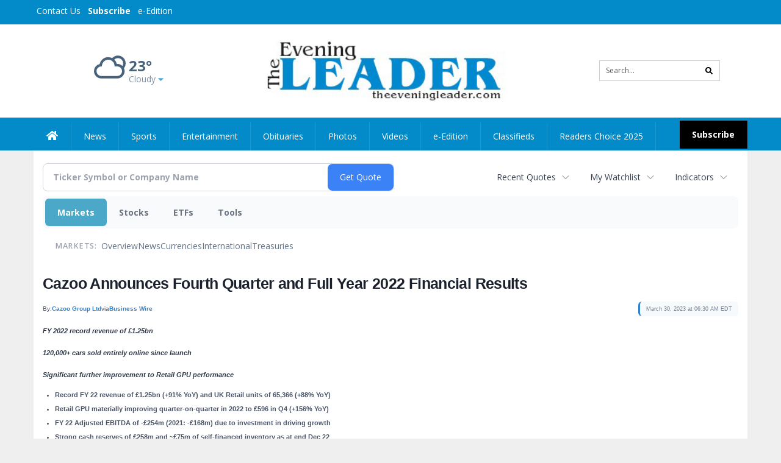

--- FILE ---
content_type: text/html; charset=UTF-8
request_url: https://business.theeveningleader.com/theeveningleader/article/bizwire-2023-3-30-cazoo-announces-fourth-quarter-and-full-year-2022-financial-results
body_size: 238323
content:
<!doctype html>




        <html lang="en">
        <head><base href="https://theeveningleader.com" />
<link href="https://www.google.com" rel="preconnect" />
<link href="https://www.gstatic.com" rel="preconnect" crossorigin="anonymous" />
<meta name="tncms-access-version" content="" />
<meta name="keywords" content="community, user, forum" />

<meta name="author" content="The Evening Leader" />
<meta name="viewport" content="width=device-width, initial-scale=1.0, maximum-scale=1, user-scalable=0, shrink-to-fit=no" />
<meta name="apple-mobile-web-app-capable" content="yes" />
<meta name="apple-mobile-web-app-status-bar-style" content="black-translucent" />
<meta name="old_googlebot" content="noarchive" />
<meta name="old_robots" content="noindex, nofollow" />
<meta property="og:type" content="website" />
<meta property="og:url" content="https://www.theeveningleader.com/users/login/" />
<meta property="og:title" content="User" />
<meta property="og:site_name" content="The Evening Leader" />
<meta property="og:section" content="Home" />
<link rel="stylesheet preload" as="style" href="https://bloximages.newyork1.vip.townnews.com/theeveningleader.com/shared-content/art/tncms/templates/libraries/flex/components/bootstrap/resources/styles/bootstrap.min.87df60d54091cf1e8f8173c2e568260c.css"/>
<link rel="stylesheet preload" as="style" href="https://bloximages.newyork1.vip.townnews.com/theeveningleader.com/shared-content/art/tncms/templates/libraries/flex/components/template/resources/styles/layout.5efa00a146835b5b9c033d7039fbe8c5.css"/>
<link rel="stylesheet preload" as="style" href="https://bloximages.newyork1.vip.townnews.com/theeveningleader.com/shared-content/art/tncms/templates/libraries/flex/components/themes/resources/styles/theme-basic.7fe92e6efd905ab9f8cd307568b298f3.css"/>
<link rel="stylesheet" href="https://fonts.googleapis.com/css?family=Droid+Serif:300,400,600,700|Open+Sans:400,700,600&amp;display=swap"/>
<link rel="stylesheet" href="https://bloximages.newyork1.vip.townnews.com/theeveningleader.com/shared-content/art/tncms/templates/libraries/flex/components/user/resources/styles/user.6e5369273889245b9f9628dec1b64228.css"/>
<style>/*<![CDATA[*/ .grecaptcha-badge { visibility: hidden; } #user-controls-922463 .user-controls .dropdown-menu > li > a { padding: 5px 20px; } #user-controls-922463 .tn-user-screenname, #user-controls-922463 .large-user-controls .user-welcome { padding: 0 5px; max-width: 75px; text-overflow: ellipsis; white-space: nowrap; overflow: hidden; } #user-controls-922463 .large-user-controls .user-welcome { padding:0; max-width: 100%; font-weight: bold; } #user-controls-922463 .dropdown-signup { font-size: 12px; } #user-controls-922463 .large-user-controls .tn-user-screenname { padding: 0; } #user-controls-922463 .large-user-avatar { margin-right: 10px; } #user-controls-922463 .large-user-controls { font-size: 12px; } #user-controls-922463 .logout-btn { cursor: pointer; } #user-controls-922463 .login-btn { color: #fff!important; } #block-922459 .search-spinner { position: absolute; } #block-922459 .input-group-btn:last-child > .btn, .input-group-btn:last-child > .btn-group { margin-left: 0; } #site-search-922459-dropdown .dropdown-menu { padding: 15px; width: 400px; font-weight: normal; } @media screen and (max-width: 991px) { #site-search-922459-dropdown .dropdown-toggle { display: none; } #main-navigation .navbar-left { clear: both; } #site-search-922459-dropdown .pull-right { float: none!important; } #site-search-922459-dropdown .dropdown-menu { display: block; position: static; float: none; width: auto; margin-top: 0; background-color: transparent; border: 0; box-shadow: none; border-radius: 0; border-bottom: 1px solid rgba(0,0,0,0.1); } } #user-controls-922462 .user-controls .dropdown-menu > li > a { padding: 5px 20px; } #user-controls-922462 .tn-user-screenname, #user-controls-922462 .large-user-controls .user-welcome { padding: 0 5px; max-width: 75px; text-overflow: ellipsis; white-space: nowrap; overflow: hidden; } #user-controls-922462 .large-user-controls .user-welcome { padding:0; max-width: 100%; font-weight: bold; } #user-controls-922462 .dropdown-signup { font-size: 12px; } #user-controls-922462 .large-user-controls .tn-user-screenname { padding: 0; } #user-controls-922462 .large-user-avatar { margin-right: 10px; } #user-controls-922462 .large-user-controls { font-size: 12px; } #user-controls-922462 .logout-btn { cursor: pointer; } #user-controls-922462 .login-btn { background-color: #000; border-color: #000; } #user-controls-922462 .login-btn:hover { text-decoration: underline; } #weather-922464 .list-unstyled { margin: 0; } #weather-922464 span { display: block; } #weather-922464 .forecast-link a { padding: 8px; margin-top: -10px; } #weather-922464 .icon { position: relative; } #weather-922464 .icon .tnt-svg { position: relative; font-size: 52px; margin-bottom: -6px; margin-right: 5px; margin-top: -8px; } #weather-922464 .temp { font-size: 24px; line-height: 24px; margin-top: 4px; font-weight: bold; } #weather-922464 .cond { opacity: 0.7; } #weather-922464 .current-conditions { float: left; height: 48px; } #weather-922464 .dropdown-toggle { color: #49627b; display: block; } #weather-922464 .city-title { padding-top: 5px; } #weather-922464 .weather-expanded { padding: 0 15px; width: 300px; font-weight: normal; } #weather-922464 .weather-expanded h5 { border-top: 1px solid rgba(0,0,0,.05); padding-top: 10px; } #weather-922464 .weather-expanded small { opacity: 0.5; } #weather-922464 .zip-update-form { width: 140px; margin-top: -54px; background-color: #eee; padding: 5px; position: absolute; display: none; right: 0; } #weather-922464 .zip-update { width: 75px; } #weather-922464 .zip-update-link { color: #999; font-size: 18px; text-decoration: none; } #weather-922464 .zip-update-link:hover { color: #777; } #tncms-block-922427 .tnt-prop-img { max-width: 362px; } #site-logo-922427 { color: #666; } #block-922458 .search-spinner { position: absolute; } #block-922458 .input-group-btn:last-child > .btn, .input-group-btn:last-child > .btn-group { margin-left: 0; } #site-search-922458 { margin-bottom: 0; } #site-search-922458 .site-search-form { padding: 0; } #site-search-922458 #site-search-922458-btn { outline: none; } #site-search-922458 #site-search-922458-term { border: 0; box-shadow: none; } #site-search-922458 .site-search-form { box-shadow: none; } #tncms-block-922455 .tnt-prop-img { max-width: 362px; } #site-logo-922455 { color: #666; } .follow-links-922461 li { margin-right: 1px; padding: 0; } .follow-links-922461 li a, .follow-links-922461 li a:focus, .follow-links-922461 li a:active { ; height: 36px; width: 36px; font-size: 26px; color: #fff!important; border-radius: 0; padding:0; box-shadow: none; } .follow-links-922461 li a:hover { text-decoration: none; } .follow-links-922461 li a.fb,.follow-links-922461 li a.fb:hover { color: #fff; background-color: #3A59A5; } .follow-links-922461 li a.tw,.follow-links-922461 li a.tw:hover { color: #fff; background-color: #000; } /*]]>*/</style>
<script type="text/javascript">/*<![CDATA[*/ (function(){var tnsrc=window.location.hash.match(/[&#]tncms-source=([^&]+)/);var dl = window.dataLayer = window.dataLayer || [];dl.push({"townnews":{"product":{"software":"BLOX","version":"1.90.4"},"crm":{"group_id":370}},"tncms":{"google":{"ga4":"G-PHEKCFG4FM","ua":"UA-5261583-42"},"template":{"version":"3.155.0"},"page":{"grid":null,"style":"default","path":"\/users","app":"user","theme":"flex","skin":"flex-user","http_status":200},"system":{"render_time":228},"client":{"is_bot":"no","is_gdpr":"no"}}});if (tnsrc && tnsrc[1]) {dl.push({'tncms.campaign.internal_source': tnsrc[1]});}window.addEventListener("DOMContentLoaded", function(oEvent) {var oTest = document.createElement('div');oTest.innerHTML = '&nbsp;';oTest.className = 'adsbox';document.body.appendChild(oTest);var nTimeoutID = window.setTimeout(function() {if (oTest.offsetHeight === 0) {dl.push({'event': 'tncms.ad.blocked'});}document.body.removeChild(oTest);window.clearTimeout(nTimeoutID);}, 100);});var nWidth=Math.max(document.documentElement.clientWidth, window.innerWidth || 0),aBPs=[[300,"Extra small: Most smartphones."],[768,"Small: Tablet devices."],[992,"Medium: Laptops & landscape tablets."],[1200,"Large: Desktop computers."]],i,c,aThisBP,aBP;for(i=0,c=aBPs.length;i<c;i++){aThisBP=aBPs[i];if(aBP===undefined||aThisBP[0]<=nWidth){aBP=aThisBP;}}if(aBP!==undefined){dl.push({'tncms.client.breakpoint':aBP[1]});}(function(w,d,s,l,i){w[l]=w[l]||[];w[l].push({'gtm.start':new Date().getTime(),event:'gtm.js'});var f=d.getElementsByTagName(s)[0],j=d.createElement(s),dl=l!='dataLayer'?'&l='+l:'';j.async=true;j.src='https://www.googletagmanager.com/gtm.js?id='+i+dl;f.parentNode.insertBefore(j,f);})(window,document,'script','dataLayer','GTM-PDQV3N');})(); /*]]>*/</script>
<script src="https://www.google.com/recaptcha/enterprise.js?render=6LdF3BEhAAAAAEQUmLciJe0QwaHESwQFc2vwCWqh"></script>
<script type="module" src="/shared-content/art/tncms/api/csrf.js"></script>
<script type="module" async="async" src="/shared-content/art/tncms/api/access.bc44532080f114b4be74.js"></script>
<script src="https://bloximages.newyork1.vip.townnews.com/theeveningleader.com/shared-content/art/tncms/templates/libraries/flex/components/jquery/resources/scripts/jquery.min.d6d18fcf88750a16d256e72626e676a6.js"></script>
<script src="/shared-content/art/tncms/user/user.js"></script>
<script src="https://bloximages.newyork1.vip.townnews.com/theeveningleader.com/shared-content/art/tncms/templates/libraries/flex/components/bootstrap/resources/scripts/bootstrap.min.d457560d3dfbf1d56a225eb99d7b0702.js"></script>
<script src="https://bloximages.newyork1.vip.townnews.com/theeveningleader.com/shared-content/art/tncms/templates/libraries/flex/components/plugins/resources/scripts/common.08a61544f369cc43bf02e71b2d10d49f.js"></script>
<script src="https://bloximages.newyork1.vip.townnews.com/theeveningleader.com/shared-content/art/tncms/templates/libraries/flex/components/template/resources/scripts/tnt.c7cd232a9076c196b2102839f349c060.js"></script>
<script src="https://bloximages.newyork1.vip.townnews.com/theeveningleader.com/shared-content/art/tncms/templates/libraries/flex/components/template/resources/scripts/application.0758030105fdd3a70dff03f4da4530e2.js"></script>
<script async="async" src="https://bloximages.newyork1.vip.townnews.com/theeveningleader.com/shared-content/art/tncms/templates/libraries/flex/components/block/resources/scripts/user-controls.578df3df79d812af55ab13bae47f9857.js"></script>
<script src="https://bloximages.newyork1.vip.townnews.com/theeveningleader.com/shared-content/art/tncms/templates/libraries/flex/components/template/resources/scripts/tnt.navigation.accessibility.7a9170240d21440159b9bd59db72933b.js"></script>
<script src="https://bloximages.newyork1.vip.townnews.com/theeveningleader.com/shared-content/art/tncms/templates/libraries/flex/components/ads/resources/scripts/tnt.ads.adverts.66a3812a7b5c12fde8cd998fd691ad7d.js"></script>
<script src="/shared-content/art/tncms/tracking.js"></script>

            
            <title>User | theeveningleader.com - Cazoo Announces Fourth Quarter and Full Year 2022 Financial Results</title>
            
    <style>body { background-color: #efefef; color: #333333; }a, a:hover, .pagination>li>a, .pagination>li>a:hover, .btn-link, .dropdown-menu>li>a, blockquote, blockquote p, .asset .asset-body blockquote p { color: #4175aa; } #main-body-container .container, #main-body-container .container_fluid, .well-main { background-color: #ffffff; } .tnt-content-width-container > * { max-width: 1140px; margin-left: auto; margin-right: auto; } #site-navbar-container, #main-navigation { background-color: #038bc9; } .fixed-nav #main-navigation { background-color: #038bc9 !important; } #site-top-nav-container, #site-top-nav { background-color: #038bc9; } #site-footer-container, #site-footer { background-color: #038bc9; color: #ffffff; } .navbar-default .navbar-nav>li>a, .navbar-default .navbar-nav>li>a:hover, .navbar-default .navbar-nav>li>a:focus, .navbar-default .navbar-nav>.open>a, .navbar-default .navbar-nav>.open>a:hover, .navbar-default .navbar-nav>.open>a:focus, .navbar-default .navbar-nav>li>button.nav-link, .navbar-default .navbar-nav>li>button.nav-link:hover, .navbar-default .navbar-nav>li>button.nav-link:focus, .navbar-default .navbar-nav>.open>button.nav-link, .navbar-default .navbar-nav>.open>button.nav-link:hover, .navbar-default .navbar-nav>.open>button.nav-link:focus{ color: #fff; } .navbar-toggle .icon-bar { background-color: #fff !important; } .navbar-toggle .sr-only-show { color: #fff !important; } #site-top-nav .list-inline>li>a { color: #fff; } .asset .asset-body p, .asset #asset-content p { color: #444; } #site-header-container { background-color: #ffffff; }/* full span block region */ #main-top-container.container-fullscreen-region.container-fluid { padding-left: 0px !important; padding-right: 0px !important; }/* full span block region */ #main-bottom-container.container-fullscreen-region.container-fluid { padding-left: 0px !important; padding-right: 0px !important; }@media (max-width: 991px){ .navbar-default .navbar-nav .open .dropdown-menu>li>a, .navbar-default .navbar-nav .open .dropdown-menu>li>a:hover, .navbar-default .navbar-nav .open .dropdown-menu>li>a:focus { color: #fff; } }#site-top-nav .list-inline>li>a.btn:not(.btn-link) { color: #fff; }#site-copyright a, #site-footer a { color: #ffffff; }.search-redesign .top-breakout > .row { max-width: 1200px; }.nav-tabs>li.active>a, .nav-tabs>li.active>a:hover, .nav-tabs>li.active>a:focus { border-top-color: #038bc9; }#site-header-container{ border-bottom: 3px solid #038bc9; }#site-footer-container{ border-top: 3px solid #038bc9; } .tnt-bg-accent { background-color: #038bc9; } a .tnt-caret-down { color: #038bc9; } .block-title .block-title-inner { border-color: #038bc9; } a.thumbnail:hover, a.thumbnail:focus, a.thumbnail.active { border-color: #038bc9; } .form-control:focus { border-bottom-color: #038bc9; } /* CSS has moved to Site templates/Global skins/flexsystem/resources/site.css.inc.utl */ </style> <!-- site.css.inc.utl has been included. --> <!-- NOTE: anything in an include file, outside of UTL tags , will be output on the page --> <style> /* Place site-wide CSS here */ body {font-family:'Open Sans', sans-serif} #site-header {border-bottom: none;} .logo-block .img-responsive { width: 425px; max-width: 500px!important; } #site-header .row {display: flex;align-items: center;width:100%;} #site-header .search-form-container {margin-bottom: 0;} .header-social {margin-top:10px} .tnt-svg.tnt-search.tnt-w-16 {color: #000000;} #masthead-col-two {margin-bottom:10px;margin-top:10px;width:60%} #masthead-col-one{margin-top:0px;width:20%} #masthead-col-three{margin-top:0px;width:20%} /* #nav-subscribe { background: #000000;border:0px;} #nav-subscribe:hover { background: #038bc9;border:0px;color:#ffffff;} */ #topbar-col-one-nav_menu .nav-link.tnt-section-subscribe {background:#038bc9!important;} .nav-link.tnt-section-subscribe {background:#000000;font-weight:bold!important;margin-top: 2px;} .nav-link.tnt-section-subscribe:hover {background:#000000!important;color:#fff!important;} /* #main-navigation .navbar-brand img.img-responsive{max-height:40px;} #main-navigation .navbar-brand{width:215px;padding-left:0;padding-right:0;margin-top:5px;} */ /*#navbar-collapse{margin-top:5px;}*/ .navbar-left{margin-top:5px;} .navbar-header .hamburger-desktop{margin-top:12px !important;} @media (max-width: 480px) {.navbar-brand img {margin-top: -3px;max-height: 25px;}#main-navigation .navbar-brand{margin-top:0px;}} @media (max-width: 991px) { .logo-block .img-responsive { width: auto !important; } } #main-navigation {} .offcanvas-drawer-left {background:#f7f7f7 !important;} #site-navbar-container.affix {box-shadow: rgba(0, 0, 0, 0.1) 0px 10px 6px -6px;border-bottom: 3px solid #038bc9;} .navbar-default .navbar-nav > li > a {font-weight:normal;} .navbar-default .navbar-nav > li > a:hover, .navbar-default .navbar-nav > li > a:focus, #site-top-nav-container .nav > li > a:hover, #site-top-nav-container .nav > li > a:focus{background-color: #fff;color:#000000;} .navbar-default .navbar-nav > .open > a, .navbar-default .navbar-nav > .open > a:hover, .navbar-default .navbar-nav > .open > a:focus{background-color: #ffffff!important;color: #000000!important;} #main-navigation .dropdown-menu {background-color: #fff;} #main-navigation .dropdown-menu > li > a:hover, #main-navigation .dropdown-menu > li > a:focus {background-color: #038bc9;color: #fff;text-decoration: none;} #main-navigation .dropdown-menu ul#main-nav_menu-child-child > li, #main-navigation .dropdown-menu ul#main-nav_menu-child-child > li > a {background-color: #fff;color:#213e76;padding-left:4px;} #main-navigation .dropdown-menu ul#main-nav_menu-child-child > li > a {color: #333;} #main-navigation .dropdown-menu ul#main-nav_menu-child-child > li:hover, #main-navigation .dropdown-menu ul#main-nav_menu-child-child > li:hover a {background-color: #213e76;} #main-navigation .dropdown-menu ul#main-nav_menu-child-child > li:hover > a {color: #fff;} .navbar-default .dropdown-menu {background-color: #fff;border: 0px solid #CCC;padding-top:0;padding-bottom:0;margin-left:0 !important;} .navbar-default .dropdown-menu > li > a{color:#213e76!important;line-height:23px;font-size:14px; font-weight:normal;padding-left:12px;} .navbar-default .dropdown-menu > li > a:hover, .dropdown-menu > li > a:focus {background-color: #213e76;color: #ffffff!important;} .nav > li > a {padding: 13px 20px;} .navbar {min-height: 40px!important;} .weather-current a:hover *{color:#88100f} .breaking .breaking-title {margin: 18px;} .block-title h1, .block-title h2, .block-title h3, .block-title h4, .block-title h5, .block-title h6 { font-family: 'Droid Serif', serif; } .card-headline a {font-family: 'Droid Serif', serif;} .mobile-logo-block .img-responsive { bottom: 12px; position: relative; } .offcanvas-drawer .navbar-nav .panel-title a, .offcanvas-drawer .navbar-nav li a { color:#243d76; text-shadow: none!important; } .offcanvas-drawer .navbar-nav a.expand-children.collapsed { color: #ffd76d; } .fc-calendar-wrap .fc-body .fc-today {background:#038bc9;} .btn-primary { color: #fff; background-color:#038bc9; border-color:#0f2557; } .offcanvas-drawer a, .offcanvas-drawer a:hover {color: #fff;} .list-inline.block-links.pos-bottom { border-top: none!important; border-bottom: none!important; margin: 0 auto; text-align: center; } .block-links.pos-bottom a { background: #038bc9; border-radius: 0px; color: #ffffff; padding: 6px; font-weight:bold; } .block-links.pos-bottom a:hover { background: #243d76; color: #ffffff; } .list-group-item.active { background-color: #233d76; border-color: #7c9ce5; } .follow-links-922461 li a.tw, .follow-links-922461 li a.fb {background-color:#1a2c57;} #site-footer a:hover {color:#fdb727;} #site-copyright-container {border-top: 1px solid #7c9ce5;} #site-copyright-container { background: #1a2c57; width: 100%; } #site-copyright { margin: 0 auto; width: 64%; } .center-content .img-responsive {margin:0 auto;text-align:center;} .tn-user-screenname.pull-left {color:#ffffff;} .caret.user-control-link {color:#ffffff;} /* #tntracking Date : 5/22/19 CRM : Description : Below targets online subscripton block /site/forms/subscripton_services and alters the columns */ .hide-duration th:nth-child(3) { display: none; } .hide-duration td.service-rate-cell-duration { display: none; } /* end tracking */ </style>
    
        <link rel="shortcut icon" type="image/x-icon" href="https://www.theeveningleader.com/content/tncms/site/icon.ico" />
    
        <link rel="dns-prefetch preconnect" href="//www.google.com">
    
        <link rel="dns-prefetch preconnect" href="//adservice.google.com">
    
        <link rel="dns-prefetch preconnect" href="//securepubads.g.doubleclick.net">
    
        <link rel="dns-prefetch preconnect" href="//stats.g.doubleclick.net">
    
        <link rel="dns-prefetch preconnect" href="//tpc.googlesyndication.com">
    
        <link rel="dns-prefetch preconnect" href="//pagead2.googlesyndication.com">
    
        <link rel="dns-prefetch preconnect" href="//tagan.adlightning.com">
    
        <link rel="dns-prefetch preconnect" href="//cdn.taboola.com">
    
        <link rel="dns-prefetch preconnect" href="//www.googletagmanager.com">
    
        <link rel="dns-prefetch preconnect" href="//www.google-analytics.com">
    
        <link rel="dns-prefetch preconnect" href="//bcp.crwdcntrl.net">
    
        <link rel="dns-prefetch preconnect" href="//tags.crwdcntrl.net">
    <link rel="alternate" type="application/rss+xml" title="User | theeveningleader.com" href="http://www.theeveningleader.com/search/?f=rss&amp;t=article&amp;c=users&amp;l=50&amp;s=start_time&amp;sd=desc" />
    <link rel="old_canonical" href="https://www.theeveningleader.com/users/login/" />
    
            <script defer src="https://bloximages.newyork1.vip.townnews.com/theeveningleader.com/shared-content/art/tncms/templates/libraries/flex/components/plugins/resources/scripts/fontawesome.2d2bffd5ae1ad5a87314065b9bf6fb87.js"></script>
            <!--NATIVO SCRIPT(all pages) - added 06/19/2020-->
<script type="text/javascript" src="//s.ntv.io/serve/load.js" async></script>
 
<!--NATIVO SCRIPT(only landing page)-->

<!--/NATIVO SCRIPTS-->
    
<script type="text/javascript">

$(document).ready(function(){

$('.header-search #site-search-922458-btn').html('<i class="fas tnt-search" aria-hidden="true"></i>');
});


</script>

        
<meta name="description" content="Cazoo Announces Fourth Quarter and Full Year 2022 Financial Results">
<meta name="robots" content="max-image-preview:large"><link rel="preconnect" href="https://fonts.googleapis.com">
<meta name="twitter:card" content="summary_large_image">
<meta name="twitter:title" content="Cazoo Announces Fourth Quarter and Full Year 2022 Financial Results">
<meta name="twitter:description" content="Cazoo Announces Fourth Quarter and Full Year 2022 Financial Results">
<meta name="twitter:image" content="https://mms.businesswire.com/media/20230330005138/en/1751392/5/Cazoo_Multi_car_transporter.jpg"></head>
        <body class="fixed-scroll-nav app-user grid-  section-users" data-path="/users" >
	<script type='text/javascript' src='/shared-content/art/stats/common/tracker.js'></script>
	<script type='text/javascript'>
	<!--
	if (typeof(TNStats_Tracker) !== 'undefined' && typeof(TNTracker) === 'undefined') { TNTracker = new TNStats_Tracker('www.theeveningleader.com'); TNTracker.trackPageView(); }
	// -->
	</script>
	<noscript><iframe src="https://www.googletagmanager.com/ns.html?id=GTM-PDQV3N&amp;townnews.product.software=BLOX&amp;townnews.product.version=1.90.4&amp;townnews.crm.group_id=370&amp;tncms.google.ga4=G-PHEKCFG4FM&amp;tncms.google.ua=UA-5261583-42&amp;tncms.template.version=3.155.0&amp;tncms.page.style=default&amp;tncms.page.path=%2Fusers&amp;tncms.page.app=user&amp;tncms.page.theme=flex&amp;tncms.page.skin=flex-user&amp;tncms.page.http_status=200&amp;tncms.system.render_time=228&amp;tncms.client.is_bot=no&amp;tncms.client.is_gdpr=no&amp;tncms.client.noscript=yes" height="0" width="0" style="display:none;visibility:hidden"></iframe></noscript>
        <a href="#main-page-container" class="sr-only" onclick="document.getElementById('main-page-container').scrollIntoView(); return false">Skip to main content</a>
        
        
        
        <script>
            $(function(){
                var bloxServiceIDs = [];
                var bloxUserServiceIds = [];
                var dataLayer = window.dataLayer || [];

                
                bloxServiceIDs.push();
                

                if (__tnt.user.services){
                    var bloxUserServiceIDs = __tnt.user.services.replace('%2C',',').split(',');
                }

                // GTM tncms.subscription.paid_access_service_ids
                if(bloxServiceIDs){
                    dataLayer.push({'tncms':{'subscription':{'access_service_ids':bloxServiceIDs.toString()}}});
                }

                // GTM tncms.subscrption.user_service_ids
                if(bloxUserServiceIDs){
                    dataLayer.push({'tncms':{'subscription':{'user_service_ids':bloxUserServiceIDs.toString()}}});
                }
            });
        </script>
        
        <div id="site-container">
    
        
            <aside class="hidden-print offcanvas-drawer offcanvas-drawer-left visible-sm visible-xs" aria-label="Left Main Menu" aria-expanded="false" tabindex="-1" >
                <div id="tncms-region-mobile-nav-top-left-region" class="tncms-region "><div id="tncms-block-922463" class="tncms-block hidden-md hidden-lg"><div id="user-controls-922463" class="user-controls show-onload clearfix default"><div class="not-logged-in">
        <ul class="list-inline"><li>
                    <a href="https://www.theeveningleader.com/users/signup/?referer_url=/" class="btn btn-link btn-sm user-control-link" rel="nofollow">
                        Sign Up
                    </a>
                </li><li>
                    <a href="https://www.theeveningleader.com/users/login/?referer_url=/" class="btn btn-primary btn-sm login-btn user-control-link" rel="nofollow">
                        Log In
                    </a></li>
        </ul>
    </div>

    <div class="logged-in">
        
        
            <div class="hide show-offcanvas">
                <ul class="list-inline">
                    <li>
                        <a href="https://www.theeveningleader.com/users/admin/" class="btn btn-primary btn-sm login-btn user-control-link" rel="nofollow">
                            Dashboard
                        </a>
                    </li>
                    <li>
                        <a class="btn btn-link btn-sm user-control-link" onclick="document.getElementById('user-logout-form-922463').submit(); return false;" rel="nofollow">
                            Logout
                        </a>
                    </li>
                </ul>
            </div>
        
        <ul class="hide-offcanvas list-inline">
            <li class="dropdown pull-right">
                
                <div class="dropdown-toggle btn btn-link btn-sm user-dropdown" data-toggle="dropdown" data-hover="dropdown" data-hover-delay="250"><div class="tn-user-avatar pull-left"><!-- user avatar --></div><span class="tn-user-screenname pull-left"></span><b class="caret user-control-link"></b>
                </div>
                <ul class="dropdown-menu dropdown-menu-right" role="menu">
                    <li role="presentation" class="dropdown-header">My Account</li>
                    <li role="menuitem"><a href="https://www.theeveningleader.com/users/admin/" rel="nofollow"><i class="fas tnt-tachometer-alt tnt-fw"></i> Dashboard</a></li>
                    <li role="menuitem"><a class="tn-user-profile-url" href="" data-app="https://www.theeveningleader.com/users/"><i class="fas tnt-user tnt-fw"></i> Profile</a></li>
                    <li role="menuitem"><a href="https://www.theeveningleader.com/users/admin/list/" rel="nofollow"><i class="fas tnt-bookmark tnt-fw"></i> Saved items</a></li>
                    <li role="separator" class="divider"></li>
                    <li role="menuitem">
                        <a class="logout-btn" onclick="document.getElementById('user-logout-form-922463').submit(); return false;" rel="nofollow">
                        <i class="fas tnt-sign-out-alt tnt-fw"></i> Logout
                        </a>
                    </li>
                </ul>
            </li>
        </ul>
    </div>
</div>

<form method="post" action="https://www.theeveningleader.com/users/logout/" id="user-logout-form-922463"><input type="hidden" name="referer_url" value="https://www.theeveningleader.com/users/admin/"><input type="submit" name="logout" value="Logout" class="hide">
</form></div></div>
                <div id="tncms-region-nav-mobile-nav-left" class="tncms-region-nav"><div id="mobile-nav-left_menu" class="panel-group nav navbar-nav" role="tablist" aria-hidden="true"><div class="panel panel-default">
                    <div class="panel-heading" role="tab">
                        <div class="panel-title"><span tabindex="-1" aria-hidden="true" data-toggle="collapse" class="expand-children collapsed pull-right" aria-expanded="false" aria-controls="mobile-nav-left_menu-child-1" data-target="#mobile-nav-left_menu-child-1">
                                    <i class="fas tnt-chevron-down"></i>
                                </span><a tabindex="-1" aria-hidden="true" href="/"  class="nav-link tnt-section-home ">Home</a>
                        </div>
                    </div><ul id="mobile-nav-left_menu-child-1" class="collapse nav navbar-nav"><li>
                                    <a tabindex="-1" aria-hidden="true" href="/site/contact.html"  class="nav-link tnt-section-contact-us">Contact Us</a>
                                </li><li>
                                    <a tabindex="-1" aria-hidden="true" href="/site/terms.html"  class="nav-link tnt-section-terms-of-use">Terms of Use</a>
                                </li><li>
                                    <a tabindex="-1" aria-hidden="true" href="/site/privacy.html"  class="nav-link tnt-section-privacy-policy">Privacy Policy</a>
                                </li><li>
                                    <a tabindex="-1" aria-hidden="true" href="/site/delivery.html"  class="nav-link tnt-section-home-delivery">Home Delivery</a>
                                </li><li>
                                    <a tabindex="-1" aria-hidden="true" href="/site/forms/subscription_services"  class="nav-link tnt-section-subscription-services">Subscription Services</a>
                                </li><li>
                                    <a tabindex="-1" aria-hidden="true" href="https://new.evvnt.com/?with_navbar&amp;force_snap_sell&amp;partner=&amp;publisher_url:theeveningleader.com#/quick"  target="_blank" rel="noopener" class="nav-link tnt-section-promote-your-event">Promote Your Event</a>
                                </li><li>
                                    <a tabindex="-1" aria-hidden="true" href="/site/forms/"  class="nav-link tnt-section-submission-forms">Submission Forms</a>
                                </li><li>
                                    <a tabindex="-1" aria-hidden="true" href="/place_an_ad/"  class="nav-link tnt-section-place-an-ad">Place an Ad</a>
                                </li><li>
                                    <a tabindex="-1" aria-hidden="true" href="/weather/"  class="nav-link tnt-section-weather">Weather</a>
                                </li></ul></div><div class="panel panel-default">
                    <div class="panel-heading" role="tab">
                        <div class="panel-title"><span tabindex="-1" aria-hidden="true" data-toggle="collapse" class="expand-children collapsed pull-right" aria-expanded="false" aria-controls="mobile-nav-left_menu-child-2" data-target="#mobile-nav-left_menu-child-2">
                                    <i class="fas tnt-chevron-down"></i>
                                </span><a tabindex="-1" aria-hidden="true" href="/news"  class="nav-link tnt-section-news ">News</a>
                        </div>
                    </div><ul id="mobile-nav-left_menu-child-2" class="collapse nav navbar-nav"><li>
                                    <a tabindex="-1" aria-hidden="true" href="/news/local"  class="nav-link tnt-section-local-news">Local News</a>
                                </li></ul></div><div class="panel panel-default">
                    <div class="panel-heading" role="tab">
                        <div class="panel-title"><a tabindex="-1" aria-hidden="true" href="/sports"  class="nav-link tnt-section-sports ">Sports</a>
                        </div>
                    </div></div><div class="panel panel-default">
                    <div class="panel-heading" role="tab">
                        <div class="panel-title"><a tabindex="-1" aria-hidden="true" href="/entertainment"  class="nav-link tnt-section-entertainment ">Entertainment</a>
                        </div>
                    </div></div><div class="panel panel-default">
                    <div class="panel-heading" role="tab">
                        <div class="panel-title"><a tabindex="-1" aria-hidden="true" href="http://www.legacy.com/obituaries/theeveningleader/"  target="_blank" rel="noopener" class="nav-link tnt-section-obituaries ">Obituaries</a>
                        </div>
                    </div></div><div class="panel panel-default">
                    <div class="panel-heading" role="tab">
                        <div class="panel-title"><a tabindex="-1" aria-hidden="true" href="/multimedia/photos/"  class="nav-link tnt-section-photos ">Photos</a>
                        </div>
                    </div></div><div class="panel panel-default">
                    <div class="panel-heading" role="tab">
                        <div class="panel-title"><a tabindex="-1" aria-hidden="true" href="/multimedia/videos/"  class="nav-link tnt-section-videos ">Videos</a>
                        </div>
                    </div></div><div class="panel panel-default">
                    <div class="panel-heading" role="tab">
                        <div class="panel-title"><a tabindex="-1" aria-hidden="true" href="http://the-evening-leader.pressreader.com/"  target="_blank" rel="noopener" class="nav-link tnt-section-e-edition ">e-Edition</a>
                        </div>
                    </div></div><div class="panel panel-default">
                    <div class="panel-heading" role="tab">
                        <div class="panel-title"><span tabindex="-1" aria-hidden="true" data-toggle="collapse" class="expand-children collapsed pull-right" aria-expanded="false" aria-controls="mobile-nav-left_menu-child-9" data-target="#mobile-nav-left_menu-child-9">
                                    <i class="fas tnt-chevron-down"></i>
                                </span><a tabindex="-1" aria-hidden="true" href="/classifieds"  class="nav-link tnt-section-classifieds ">Classifieds</a>
                        </div>
                    </div><ul id="mobile-nav-left_menu-child-9" class="collapse nav navbar-nav"><li>
                                    <a tabindex="-1" aria-hidden="true" href="/classifieds/housing/sale"  class="nav-link tnt-section-real-estate">Real Estate</a>
                                </li><li>
                                    <a tabindex="-1" aria-hidden="true" href="/classifieds/housing/rent"  class="nav-link tnt-section-property-for-rent">Property For Rent</a>
                                </li><li>
                                    <a tabindex="-1" aria-hidden="true" href="/classifieds/vehicle"  class="nav-link tnt-section-cars-vehicles">Cars & Vehicles</a>
                                </li><li>
                                    <a tabindex="-1" aria-hidden="true" href="/classifieds/sale"  class="nav-link tnt-section-items-for-sale">Items For Sale</a>
                                </li><li>
                                    <a tabindex="-1" aria-hidden="true" href="/classifieds/job"  class="nav-link tnt-section-jobs">Jobs</a>
                                </li><li>
                                    <a tabindex="-1" aria-hidden="true" href="/classifieds/sale/pet"  class="nav-link tnt-section-pets">Pets</a>
                                </li><li>
                                    <a tabindex="-1" aria-hidden="true" href="/classifieds/sale/sale"  class="nav-link tnt-section-auctions-estate-garage-sales">Auctions, Estate & Garage Sales</a>
                                </li><li>
                                    <a tabindex="-1" aria-hidden="true" href="/place_an_ad/"  class="nav-link tnt-section-place-an-ad">Place an ad</a>
                                </li><li>
                                    <a tabindex="-1" aria-hidden="true" href="/classifieds/service"  class="nav-link tnt-section-services">Services</a>
                                </li><li>
                                    <a tabindex="-1" aria-hidden="true" href="/classifieds/community"  class="nav-link tnt-section-community">Community</a>
                                </li><li>
                                    <a tabindex="-1" aria-hidden="true" href="/classifieds/personals"  class="nav-link tnt-section-personals">Personals</a>
                                </li></ul></div><div class="panel panel-default">
                    <div class="panel-heading" role="tab">
                        <div class="panel-title"><a tabindex="-1" aria-hidden="true" href="/bestof2025/"  class="nav-link tnt-section-readers-choice-2025 ">Readers Choice 2025</a>
                        </div>
                    </div></div></div></div>
                
                <div id="tncms-region-nav-mobile-nav-left-below" class="tncms-region-nav"><div id="mobile-nav-left-below_menu" class="panel-group nav navbar-nav" role="tablist" aria-hidden="true"><div class="panel panel-default">
                    <div class="panel-heading" role="tab">
                        <div class="panel-title"><a tabindex="-1" aria-hidden="true" href="/site/forms/subscription_services"  class="nav-link tnt-section-subscribe ">Subscribe</a>
                        </div>
                    </div></div></div></div>
                <div id="tncms-region-mobile-nav-bottom-left-region" class="tncms-region "><div id="tncms-block-922459" class="tncms-block hidden-md hidden-lg"><ul id="site-search-922459-dropdown" class="hidden-print nav navbar-nav navbar-right ">
        <li class="search-form-dropdown dropdown">
            <a  onclick="javascript:void(0); return false;"  class="dropdown-toggle" data-hover="dropdown" data-hover-delay="250" data-toggle="dropdown" aria-label="Search">
                <span class="fas tnt-search"></span>
            </a>
            <ul class="dropdown-menu">
                <li><form id="site-search-922459" aria-label="Site search" action="/search/" method="GET" >
    <input type="hidden" name="l" value="25">
    
        
        <input type="hidden" name="sort" value="relevance">
    
    
    
    
    <input type="hidden" name="f" value="html">
    
        
        <input type="hidden" name="t" value="article,video,youtube,collection">
    
    <input type="hidden" name="app" value="editorial">
    <input type="hidden" name="nsa" value="eedition">
    <div id="site-search-form-922459" class="site-search-form input-group default normal ">
        <label for="site-search-922459-term" class="sr-only">Site search</label>
        <input id="site-search-922459-term" name="q" title="Site search" type="text" placeholder="Search..." class="form-control" autocomplete="off">
        <input type="submit" class="hide" value="Search">
        <span class="input-group-btn">
            <button id="site-search-922459-btn" class="btn btn-primary" aria-label="Submit Site Search" type="submit">
                
	                <span class="hidden-xl hidden-lg hidden-md fas tnt-search"></span>
	            
                <span id="site-search-button-922459" class="hidden-xs hidden-sm ">Search</span>
            </button>
        </span>
    </div>
    <div class="clearfix"></div>
</form></ul>
        </li>
    </ul>
</div></div>
            </aside>
        
        

        <div class="offcanvas-inner">
            <div class="offcanvas-close-btn hidden-md hidden-lg"></div>
    
    
    
    
    <div id="tncms-region-global-skyline" class="tncms-region "></div>
    

    
        <div id="site-top-nav-container" class="hidden-sm hidden-xs hidden-print">
            <header id="site-top-nav" class="container">
                <div class="row">
                    <div id="topbar-col-one" class="col-md-6 col-sm-6"><div id="tncms-region-topbar-col-one" class="tncms-region "></div><div id="tncms-region-nav-topbar-col-one-nav" class="tncms-region-nav"><ul id="topbar-col-one-nav_menu" class="list-inline nav-list"><li>
                <a class="nav-link    tnt-section-contact-us"  href="/site/contact.html"  tabindex="0" >
                    <span class="nav-label ">Contact Us</span>
                </a></li><li>
                <a class="nav-link    tnt-section-subscribe"  href="/site/forms/subscription_services"  tabindex="0" >
                    <span class="nav-label ">Subscribe</span>
                </a></li><li>
                <a class="nav-link    tnt-section-e-edition"  href="http://the-evening-leader.pressreader.com/"  target="_blank" rel="noopener" tabindex="0" >
                    <span class="nav-label ">e-Edition</span>
                </a></li></ul></div></div>
    <div id="topbar-col-two" class="col-md-6 col-sm-6"><div id="tncms-region-topbar-col-two" class="tncms-region "><div id="tncms-block-922462" class="tncms-block"><div id="user-controls-922462" class="user-controls show-onload clearfix pull-right"><div class="not-logged-in">
        <ul class="list-inline"><li>
                    <a href="https://www.theeveningleader.com/users/signup/?referer_url=/" class="btn btn-link btn-sm user-control-link" rel="nofollow">
                        Sign Up
                    </a>
                </li><li>
                    <a href="https://www.theeveningleader.com/users/login/?referer_url=/" class="btn btn-primary btn-sm login-btn user-control-link" rel="nofollow">
                        Log In
                    </a></li>
        </ul>
    </div>

    <div class="logged-in">
        
        
            <div class="hide show-offcanvas">
                <ul class="list-inline">
                    <li>
                        <a href="https://www.theeveningleader.com/users/admin/" class="btn btn-primary btn-sm login-btn user-control-link" rel="nofollow">
                            Dashboard
                        </a>
                    </li>
                    <li>
                        <a class="btn btn-link btn-sm user-control-link" onclick="document.getElementById('user-logout-form-922462').submit(); return false;" rel="nofollow">
                            Logout
                        </a>
                    </li>
                </ul>
            </div>
        
        <ul class="hide-offcanvas list-inline">
            <li class="dropdown pull-right">
                
                <div class="dropdown-toggle btn btn-link btn-sm user-dropdown" data-toggle="dropdown" data-hover="dropdown" data-hover-delay="250"><div class="tn-user-avatar pull-left"><!-- user avatar --></div><span class="tn-user-screenname pull-left"></span><b class="caret user-control-link"></b>
                </div>
                <ul class="dropdown-menu dropdown-menu-right" role="menu">
                    <li role="presentation" class="dropdown-header">My Account</li>
                    <li role="menuitem"><a href="https://www.theeveningleader.com/users/admin/" rel="nofollow"><i class="fas tnt-tachometer-alt tnt-fw"></i> Dashboard</a></li>
                    <li role="menuitem"><a class="tn-user-profile-url" href="" data-app="https://www.theeveningleader.com/users/"><i class="fas tnt-user tnt-fw"></i> Profile</a></li>
                    <li role="menuitem"><a href="https://www.theeveningleader.com/users/admin/list/" rel="nofollow"><i class="fas tnt-bookmark tnt-fw"></i> Saved items</a></li>
                    <li role="separator" class="divider"></li>
                    <li role="menuitem">
                        <a class="logout-btn" onclick="document.getElementById('user-logout-form-922462').submit(); return false;" rel="nofollow">
                        <i class="fas tnt-sign-out-alt tnt-fw"></i> Logout
                        </a>
                    </li>
                </ul>
            </li>
        </ul>
    </div>
</div>

<form method="post" action="https://www.theeveningleader.com/users/logout/" id="user-logout-form-922462"><input type="hidden" name="referer_url" value="https://www.theeveningleader.com/users/admin/"><input type="submit" name="logout" value="Logout" class="hide">
</form></div></div></div>
                </div>
            </header>
        </div>
    

    
        <div id="site-header-container" class="hidden-sm hidden-xs hidden-print">
            <header id="site-header" class="container" role="banner">
                
                <div class="row">
                    <div id="masthead-full-top" class="col-lg-12"><div id="tncms-region-masthead-full-top" class="tncms-region "></div></div>
                </div>
                <div class="row">
                    
                    <div id="masthead-col-one" class="col-md-4 col-sm-4"><div id="tncms-region-masthead-col-one" class="tncms-region "><div id="tncms-block-922464" class="tncms-block"><div id="weather-922464" class="weather-current size-medium pull-right">
    <ul class="list-unstyled">
        <li class="current-conditions dropdown">
            <a href="/weather/?weather_zip=45885" class="dropdown-toggle" data-toggle="dropdown" data-hover="dropdown" data-hover-delay="250" aria-label="Weather">
                <span class="icon pull-left">
                    
                    <span class="fas tnt-wi-night-cloudy"></span>
                </span>
                <span class="pull-left temp-desc medium">
                    <span class="temp">23&deg;</span>
                    
                        <span class="cond">Cloudy <i class="fas tnt-caret-down"></i></span>
                    
                </span>
                <span class="clearfix"></span>
            </a>
            
                <ul class="dropdown-menu" role="menu">
                    <li role="presentation">
                        <div class="weather-expanded">
                            <form action="/weather/" class="zip-update-form form-inline" method="get">
                                <input type="text" class="zip-update form-control" name="weather_zip" title="Weather Zip Code" value="45885">
                                <input class="btn btn-primary" type="submit" value="GO">
                            </form>

                            <a id="weather_zip_toggle_922464" class="pull-right zip-update-link" aria-label="weather_zip_toggle"><span class="fas tnt-cog"></span></a><h4 class="city-title"><i class="fas tnt-map-marker-alt"></i>
                                
                                    Saint Marys, OH
                                
                                <small>(45885)</small>
                            </h4><h5>Today</h5>
                                <p>Cloudy skies. A few flurries or snow showers possible. High near 40F. Winds SSW at 15 to 25 mph..
                                </p>
                                <h5>Tonight</h5>
                                <p>Mostly cloudy skies. Low 21F. Winds WSW at 10 to 20 mph.</p>
                                <p class="text-center"><small><i class="fas tnt-info-circle"></i> Updated: January 21, 2026 @ 4:55 am</small></p></div>
                    </li>
                    <li role="separator" class="divider"></li>
                    <li role="menuitem" class="forecast-link text-center">
                        <a href="/weather/?weather_zip=45885"><i class="fas tnt-caret-right"></i> Full Forecast</a>
                    </li>
                </ul>
            
        </li>
    </ul>
</div>

    <div class="clearfix"></div>
</div></div></div>
    <div id="masthead-col-two" class="col-md-4 col-sm-4"><div id="tncms-region-masthead-col-two" class="tncms-region "><div id="tncms-block-922427" class="tncms-block logo-block"><div id="site-logo-922427" class="site-logo-container text-center" ><div class="logo-middle">
            <a  href="/" aria-label="Home page"><img 
            
            src="https://bloximages.newyork1.vip.townnews.com/theeveningleader.com/content/tncms/custom/image/1c7e62d2-b719-11ea-bb03-3fa1236ed879.png?resize=200%2C48" 
            srcset="https://bloximages.newyork1.vip.townnews.com/theeveningleader.com/content/tncms/custom/image/1c7e62d2-b719-11ea-bb03-3fa1236ed879.png?resize=150%2C36 150w, https://bloximages.newyork1.vip.townnews.com/theeveningleader.com/content/tncms/custom/image/1c7e62d2-b719-11ea-bb03-3fa1236ed879.png?resize=200%2C48 200w, https://bloximages.newyork1.vip.townnews.com/theeveningleader.com/content/tncms/custom/image/1c7e62d2-b719-11ea-bb03-3fa1236ed879.png?resize=225%2C53 225w, https://bloximages.newyork1.vip.townnews.com/theeveningleader.com/content/tncms/custom/image/1c7e62d2-b719-11ea-bb03-3fa1236ed879.png?resize=300%2C71 300w, https://bloximages.newyork1.vip.townnews.com/theeveningleader.com/content/tncms/custom/image/1c7e62d2-b719-11ea-bb03-3fa1236ed879.png 400w"
            sizes="(min-width: 1200px) 380px, calc(33.33vw - 30px)"
            
            class=" img-responsive lazyload tnt-prop-img"
            width="362"
            height="86"
            alt="site-logo"
            ></a>
        </div></div></div></div></div>
    <div id="masthead-col-three" class="col-md-4 col-sm-4"><div id="tncms-region-masthead-col-three" class="tncms-region "><div id="tncms-block-922458" class="tncms-block header-search"><section id="block-922458" class="block emphasis-h3   " >
    <div class="clearfix"></div>
    <div id="search-form-922458" class="search-form-container card clearfix text-center hidden-print ">
    <form id="site-search-922458" aria-label="Site search" action="/search/" method="GET" >
    <input type="hidden" name="l" value="25">
    
        
        <input type="hidden" name="sort" value="relevance">
    
    
    
    
    <input type="hidden" name="f" value="html">
    
        
        <input type="hidden" name="t" value="article,video,youtube,collection">
    
    <input type="hidden" name="app" value="editorial">
    <input type="hidden" name="nsa" value="eedition">
    <div id="site-search-form-922458" class="site-search-form input-group pull-right input-group-sm form-control">
        <label for="site-search-922458-term" class="sr-only">Site search</label>
        <input id="site-search-922458-term" name="q" title="Site search" type="text" placeholder="Search..." class="form-control" autocomplete="off">
        <input type="submit" class="hide" value="Search">
        <span class="input-group-btn">
            <button id="site-search-922458-btn" class="btn btn-link" aria-label="Submit Site Search" type="submit">
                
                <span id="site-search-button-922458" class="hidden-xs hidden-sm sr-only">Search</span>
            </button>
        </span>
    </div>
    <div class="clearfix"></div>
</form>
        
        
        <div class="clearfix"></div>
    </div>
    </section></div></div></div>
                </div>
                <div class="row">
                    <div id="masthead-full-bottom" class="col-lg-12"><div id="tncms-region-masthead-full-bottom" class="tncms-region "></div></div>
                </div>
                
            </header>
        </div>
    

    
    
        <div id="site-navbar-container" class="hidden-print affix-top">
            
            <nav id="main-navigation" aria-label="Main" class="navbar yamm navbar-default container navbar-static">
                
                
                <div class="navbar-header">
                    
                    
                        <button type="button" class=" visible-sm visible-xs navbar-toggle pull-left" data-toggle="offcanvas" data-target="left" aria-label="Left Main Menu" aria-expanded="false">
                            <span class="icon-bar"></span>
                            <span class="icon-bar"></span>
                            <span class="icon-bar"></span>
                            
                        </button>
                         
                    
                    

                    
                        <div class="navbar-brand hidden-md hidden-lg pos_left">
                            
                                <div id="tncms-region-main-nav-brand" class="tncms-region "><div id="tncms-block-922455" class="tncms-block logo-block"><div id="site-logo-922455" class="site-logo-container text-left" ><div class="logo-middle">
            <a  href="/" aria-label="Home page"><img 
            
            src="https://bloximages.newyork1.vip.townnews.com/theeveningleader.com/content/tncms/custom/image/a633cf3a-af26-11ea-bb03-4bf18a09089e.png?resize=200%2C48" 
            srcset="https://bloximages.newyork1.vip.townnews.com/theeveningleader.com/content/tncms/custom/image/a633cf3a-af26-11ea-bb03-4bf18a09089e.png?resize=150%2C36 150w, https://bloximages.newyork1.vip.townnews.com/theeveningleader.com/content/tncms/custom/image/a633cf3a-af26-11ea-bb03-4bf18a09089e.png?resize=200%2C48 200w, https://bloximages.newyork1.vip.townnews.com/theeveningleader.com/content/tncms/custom/image/a633cf3a-af26-11ea-bb03-4bf18a09089e.png?resize=225%2C53 225w, https://bloximages.newyork1.vip.townnews.com/theeveningleader.com/content/tncms/custom/image/a633cf3a-af26-11ea-bb03-4bf18a09089e.png?resize=300%2C71 300w, https://bloximages.newyork1.vip.townnews.com/theeveningleader.com/content/tncms/custom/image/a633cf3a-af26-11ea-bb03-4bf18a09089e.png 400w"
            sizes="100vw"
            
            class=" img-responsive lazyload tnt-prop-img"
            width="362"
            height="86"
            alt="site-logo"
            ></a>
        </div></div></div></div>
                            
                        </div>
                    

                    
                </div>

                
                    <div id="navbar-collapse" class="navbar-collapse collapse">
                        
                            <div class="pull-right">
                                <div id="tncms-region-main-nav-right-region" class="tncms-region "></div>
                                <div id="tncms-region-nav-main-nav-right-nav" class="tncms-region-nav"><ul id="main-nav-right-nav_menu" class="nav navbar-nav"><li>
                <a class="nav-link    tnt-section-subscribe"  href="/site/forms/subscription_services"  tabindex="0" >
                    <span class="nav-label ">Subscribe</span>
                </a></li></ul></div>
                            </div>
                        
                        <div class="navbar-left">
                            <div id="tncms-region-nav-main-nav" class="tncms-region-nav"><ul id="main-nav_menu" class="nav navbar-nav"><li class="dropdown" aria-expanded="false">
                <a class="nav-link   nav-home dropdown-toggle  tnt-section-home"  data-toggle="dropdown" data-target="#" data-hover="dropdown" data-hover-delay="250"  href="/"  tabindex="0" >
                    <span class="nav-icon fas tnt-home tnt-fw"></span> <span class="nav-label sr-only">Home</span>
                </a><ul id="main-nav_menu-child-1" class="dropdown-menu"><li>
                <a class="nav-link    tnt-section-contact-us"  href="/site/contact.html"  tabindex="0" >
                    <span class="nav-label ">Contact Us</span>
                </a></li><li>
                <a class="nav-link    tnt-section-terms-of-use"  href="/site/terms.html"  tabindex="0" >
                    <span class="nav-label ">Terms of Use</span>
                </a></li><li>
                <a class="nav-link    tnt-section-privacy-policy"  href="/site/privacy.html"  tabindex="0" >
                    <span class="nav-label ">Privacy Policy</span>
                </a></li><li>
                <a class="nav-link    tnt-section-home-delivery"  href="/site/delivery.html"  tabindex="0" >
                    <span class="nav-label ">Home Delivery</span>
                </a></li><li>
                <a class="nav-link    tnt-section-subscription-services"  href="/site/forms/subscription_services"  tabindex="0" >
                    <span class="nav-label ">Subscription Services</span>
                </a></li><li>
                <a class="nav-link    tnt-section-promote-your-event"  href="https://new.evvnt.com/?with_navbar&amp;force_snap_sell&amp;partner=&amp;publisher_url:theeveningleader.com#/quick"  target="_blank" rel="noopener" tabindex="0" >
                    <span class="nav-label ">Promote Your Event</span>
                </a></li><li>
                <a class="nav-link    tnt-section-submission-forms"  href="/site/forms/"  tabindex="0" >
                    <span class="nav-label ">Submission Forms</span>
                </a></li><li>
                <a class="nav-link    tnt-section-place-an-ad"  href="/place_an_ad/"  tabindex="0" >
                    <span class="nav-label ">Place an Ad</span>
                </a></li><li>
                <a class="nav-link    tnt-section-weather"  href="/weather/"  tabindex="0" >
                    <span class="nav-label ">Weather</span>
                </a></li></ul></li><li class="dropdown" aria-expanded="false">
                <a class="nav-link   dropdown-toggle  tnt-section-news"  data-toggle="dropdown" data-target="#" data-hover="dropdown" data-hover-delay="250"  href="/news"  tabindex="0" >
                    <span class="nav-label ">News</span>
                </a><ul id="main-nav_menu-child-2" class="dropdown-menu"><li>
                <a class="nav-link    tnt-section-local-news"  href="/news/local"  tabindex="0" >
                    <span class="nav-label ">Local News</span>
                </a></li></ul></li><li>
                <a class="nav-link    tnt-section-sports"  href="/sports"  tabindex="0" >
                    <span class="nav-label ">Sports</span>
                </a></li><li>
                <a class="nav-link    tnt-section-entertainment"  href="/entertainment"  tabindex="0" >
                    <span class="nav-label ">Entertainment</span>
                </a></li><li>
                <a class="nav-link    tnt-section-obituaries"  href="http://www.legacy.com/obituaries/theeveningleader/"  target="_blank" rel="noopener" tabindex="0" >
                    <span class="nav-label ">Obituaries</span>
                </a></li><li>
                <a class="nav-link    tnt-section-photos"  href="/multimedia/photos/"  tabindex="0" >
                    <span class="nav-label ">Photos</span>
                </a></li><li>
                <a class="nav-link    tnt-section-videos"  href="/multimedia/videos/"  tabindex="0" >
                    <span class="nav-label ">Videos</span>
                </a></li><li>
                <a class="nav-link    tnt-section-e-edition"  href="http://the-evening-leader.pressreader.com/"  target="_blank" rel="noopener" tabindex="0" >
                    <span class="nav-label ">e-Edition</span>
                </a></li><li class="dropdown" aria-expanded="false">
                <a class="nav-link   dropdown-toggle  tnt-section-classifieds"  data-toggle="dropdown" data-target="#" data-hover="dropdown" data-hover-delay="250"  href="/classifieds"  tabindex="0" >
                    <span class="nav-label ">Classifieds</span>
                </a><ul id="main-nav_menu-child-9" class="dropdown-menu"><li>
                <a class="nav-link    tnt-section-real-estate"  href="/classifieds/housing/sale"  tabindex="0" >
                    <span class="nav-label ">Real Estate</span>
                </a></li><li>
                <a class="nav-link    tnt-section-property-for-rent"  href="/classifieds/housing/rent"  tabindex="0" >
                    <span class="nav-label ">Property For Rent</span>
                </a></li><li>
                <a class="nav-link    tnt-section-cars-vehicles"  href="/classifieds/vehicle"  tabindex="0" >
                    <span class="nav-label ">Cars & Vehicles</span>
                </a></li><li>
                <a class="nav-link    tnt-section-items-for-sale"  href="/classifieds/sale"  tabindex="0" >
                    <span class="nav-label ">Items For Sale</span>
                </a></li><li>
                <a class="nav-link    tnt-section-jobs"  href="/classifieds/job"  tabindex="0" >
                    <span class="nav-label ">Jobs</span>
                </a></li><li>
                <a class="nav-link    tnt-section-pets"  href="/classifieds/sale/pet"  tabindex="0" >
                    <span class="nav-label ">Pets</span>
                </a></li><li>
                <a class="nav-link    tnt-section-auctions-estate-garage-sales"  href="/classifieds/sale/sale"  tabindex="0" >
                    <span class="nav-label ">Auctions, Estate & Garage Sales</span>
                </a></li><li>
                <a class="nav-link    tnt-section-place-an-ad"  href="/place_an_ad/"  tabindex="0" >
                    <span class="nav-label ">Place an ad</span>
                </a></li><li>
                <a class="nav-link    tnt-section-services"  href="/classifieds/service"  tabindex="0" >
                    <span class="nav-label ">Services</span>
                </a></li><li>
                <a class="nav-link    tnt-section-community"  href="/classifieds/community"  tabindex="0" >
                    <span class="nav-label ">Community</span>
                </a></li><li>
                <a class="nav-link    tnt-section-personals"  href="/classifieds/personals"  tabindex="0" >
                    <span class="nav-label ">Personals</span>
                </a></li></ul></li><li>
                <a class="nav-link    tnt-section-readers-choice-2025"  href="/bestof2025/"  tabindex="0" >
                    <span class="nav-label ">Readers Choice 2025</span>
                </a></li></ul></div>
                        </div>
                    </div>
                

                
            </nav>
            
            
        </div>
        
            
        
    
    
    <div id="main-body-container">
    <section id="main-top-container" class="container-fullscreen-region container-fluid">
        
        <div class="fullscreen-region"><div id="tncms-region-global-container-top-fullscreen" class="tncms-region "></div></div>
    </section>
    <section id="main-page-container" class="container">
        <div class="row">
            <div class="col-xs-12 visible-xs"><div id="tncms-region-global-mobile-container-top" class="tncms-region "></div></div>
            <div class="col-md-12"><div id="tncms-region-global-container-top" class="tncms-region "><div id="tncms-block-925552" class="tncms-block">
</div></div></div>
        </div>
<section><div><div><div><div>
<div class="invc">
<link href="https://fonts.googleapis.com/css2?family=Open+Sans&display=swap" rel="stylesheet">


  <script src="//js.financialcontent.com/FCON/FCON.js" type="text/javascript"></script>
  <script type="text/javascript">
   FCON.initialize('//js.financialcontent.com/',true,'business.theeveningleader.com','theeveningleader','');
  </script>
  
 <script type="text/javascript" id="dianomi_context_script" src="https://www.dianomi.com/js/contextfeed.js"></script>

<link rel="stylesheet" href="https://business.theeveningleader.com/privatelabel/privatelabel1.css">
 <script type="text/javascript">
  document.FCON.setAutoReload(600);
 </script>

 <div class="nav">
  <link rel="stylesheet" href="https://business.theeveningleader.com/widget/privatelabel/nav/investingnav2020.css"><div class="investing-nav-2020">
 <div class="investing-nav-2020-getquote">
  <div class="investing-nav-2020-getquote-widget" id="investingnav_tickerbox"></div>
 </div>
 <div class="investing-nav-2020-hotlinks">
  <div class="investing-nav-2020-hotlink">
   <a class="drop" hoverMenu="_next" href="https://business.theeveningleader.com/theeveningleader/user/recentquotes">Recent Quotes</a>
   <div class="drop_items" style="display:none">
    <div class="morelink clearfix"><a href="https://business.theeveningleader.com/theeveningleader/user/recentquotes">View Full List</a></div>
   </div>
  </div>
  <div class="investing-nav-2020-hotlink">
   <a class="drop" hoverMenu="_next" href="https://business.theeveningleader.com/theeveningleader/user/watchlist">My Watchlist</a>
   <div class="drop_items" style="display:none">
    <div class="morelink clearfix"><a href="https://business.theeveningleader.com/theeveningleader/user/watchlist">Create Watchlist</a></div>
   </div>
  </div>
  <div class="investing-nav-2020-hotlink">
   <a class="drop" hoverMenu="_next">Indicators</a>
   <div class="drop_items" style="display:none">
    <div class="clearfix"><a href="https://business.theeveningleader.com/theeveningleader/quote?Symbol=DJI%3ADJI">DJI</a></div>
    <div class="clearfix"><a href="https://business.theeveningleader.com/theeveningleader/quote?Symbol=NQ%3ACOMP">Nasdaq Composite</a></div>
    <div class="clearfix"><a href="https://business.theeveningleader.com/theeveningleader/quote?Symbol=CBOE%3ASPX">SPX</a></div>
    <div class="clearfix"><a href="https://business.theeveningleader.com/theeveningleader/quote?Symbol=CY%3AGOLD">Gold</a></div>
    <div class="clearfix"><a href="https://business.theeveningleader.com/theeveningleader/quote?Symbol=CY%3AOIL">Crude Oil</a></div>
   </div>
  </div>
 </div>
 <div class="investing-nav-2020-menu">
  <div class="investing-nav-2020-menu-item active" hoverable="true"><a href="https://business.theeveningleader.com/theeveningleader/markets">Markets</a></div>
  <div class="investing-nav-2020-menu-item " hoverable="true"><a href="https://business.theeveningleader.com/theeveningleader/stocks">Stocks</a></div>
  <div class="investing-nav-2020-menu-item " hoverable="true"><a href="https://business.theeveningleader.com/theeveningleader/funds">ETFs</a></div>
  <div class="investing-nav-2020-menu-item " hoverable="true"><a href="https://business.theeveningleader.com/theeveningleader/user/login">Tools</a></div>
  <div class="investing-nav-2020-menu-final-item"></div>
 </div>
 <div class="investing-nav-2020-items">
  <div class="nav-level-indicator">Markets:</div>
  <div class="investing-nav-2020-items-item ">
   <a href="https://business.theeveningleader.com/theeveningleader/markets">Overview</a>
  </div>
  <div class="investing-nav-2020-items-item ">
   <a href="https://business.theeveningleader.com/theeveningleader/markets/news">News</a>
  </div>
  <div class="investing-nav-2020-items-item ">
   <a href="https://business.theeveningleader.com/theeveningleader/currencies">Currencies</a>
  </div>
  <div class="investing-nav-2020-items-item ">
   <a href="https://business.theeveningleader.com/theeveningleader/markets/international">International</a>
  </div>
  <div class="investing-nav-2020-items-item ">
   <a href="https://business.theeveningleader.com/theeveningleader/markets/treasury">Treasuries</a>
  </div>
  <div class="investing-nav-2020-items-final-item"></div>
 </div>
</div>
<script type="text/javascript">
 document.FCON.loadLibraryImmediately('Hover');
 document.FCON.loadLibraryImmediately('QuoteAPI');
 document.FCON.loadLibraryImmediatelyCallback('TickerBox2020',
  function () {
   var opts = {};
   document.FCON.TickerBox2020.create(document.getElementById("investingnav_tickerbox"), opts);
  }
 );
</script>


 </div>

 <div class="fc-page ">
<div class="widget">
 
<link rel="stylesheet" href="https://business.theeveningleader.com/widget/privatelabel/newsrpm/article1.css">

<article class="newsrpm-article" itemscope itemtype="http://schema.org/Article">
 <script type="application/ld+json">{"datePublished":"2023-03-30T10:30:00.000Z","@type":"NewsArticle","dateModified":"2023-03-30T10:30:10.000Z","mainEntityOfPage":{"@type":"WebPage","@id":"https://business.theeveningleader.com/theeveningleader/article/bizwire-2023-3-30-cazoo-announces-fourth-quarter-and-full-year-2022-financial-results"},"image":["https://mms.businesswire.com/media/20230330005138/en/1751392/5/Cazoo_Multi_car_transporter.jpg"],"headline":"Cazoo Announces Fourth Quarter and Full Year 2022 Financial Results","@context":"https://schema.org"}</script>
 <h1 class="title" itemprop="name">Cazoo Announces Fourth Quarter and Full Year 2022 Financial Results</h1>
 <div class="author">
  By:
  <a href="https://business.theeveningleader.com/theeveningleader/news/publisher/cazoo%20group%20ltd" itemprop="author" itemscope itemtype="http://schema.org/Organization"><span itemprop="name">Cazoo Group Ltd</span></a> via
  <a href="https://business.theeveningleader.com/theeveningleader/news/provider/bizwire" itemprop="publisher" itemscope itemtype="http://schema.org/Organization"><span itemprop="name">Business Wire</span></a>
 </div>
 <div class="date" itemprop="datePublished">March 30, 2023 at 06:30 AM EDT</div>
 <div class="body" id="news_body">
  <style></style>
  <div itemprop="articleBody">
  <article><p class="bwalignc">
<b><i>FY 2022 record revenue of £1.25bn
<br></br></i></b><b><i>120,000+ cars sold entirely online since launch
<br></br></i></b><b><i>Significant further improvement to Retail GPU performance</i></b>  
</p><ul class="bwlistdisc">
<li>
<b>Record FY 22 revenue of £1.25bn (+91% YoY) and UK Retail units of 65,366 (+88% YoY)</b>
</li>
<li>
<b>Retail GPU materially improving quarter-on-quarter in 2022 to £596 in Q4 (+156% YoY)</b>
</li>
<li>
<b>FY 22 Adjusted EBITDA of -£254m (2021: -£168m) due to investment in driving growth</b>
</li>
<li>
<b>Strong cash reserves of £258m and ~£75m of self-financed inventory as at end Dec 22</b>
</li>
<li>
<b>Reconfirming FY 23 guidance with record Retail GPU of ~£950 per unit expected in Q1</b>
</li>
</ul></article><article><p>
Cazoo Group Ltd (<a href="https://business.theeveningleader.com/theeveningleader/quote?Symbol=NY%3ACZOO">NYSE: CZOO</a>) (“Cazoo” or “the Company”), the UK’s leading independent online car retailer, which makes buying and selling a car as simple as ordering any other product online, today announces its financial results for the fourth quarter and the year ended December 31, 2022.
</p><p id="news-body-cta">This press release features multimedia. View the full release here: <a href="https://www.businesswire.com/news/home/20230330005138/en/" rel="nofollow">https://www.businesswire.com/news/home/20230330005138/en/</a></p><div id="bwbodyimg" style="width: 480px; float:left; padding-left:0px; padding-right:20px; padding-top:0px; padding-bottom:0px;"><img src="https://mms.businesswire.com/media/20230330005138/en/1751392/4/Cazoo_Multi_car_transporter.jpg" alt="Cazoo multi car transporter (Photo: Business Wire)"></img><p style="font-size:85%;">Cazoo multi car transporter (Photo: Business Wire)</p></div><p>
<b>Alex Chesterman OBE, Founder &amp; CEO of Cazoo commented,</b> “I am incredibly proud of everything the team at Cazoo has achieved since launch. The past three years have shown that there is a significant appetite for buying and selling cars online and that our proposition is resonating strongly with consumers, having now sold over 120,000 cars entirely online in the UK.
</p><p>
“We delivered 91% revenue growth in FY 22 to a record £1.25bn with continued Retail GPU improvement in every quarter from Q1 22, despite the challenging macroeconomic environment. We further developed our in-house reconditioning capabilities to support record retail sales of 65,366 units and continued to grow our direct car buying channel, with around half of all cars we retail now coming from this channel, diversifying our buying mix and supporting our Retail GPU growth.
</p><p>
“During the year we made a number of important strategic decisions to change gear from fast-paced growth to focus on improving our unit economics in the near term. I am very encouraged by the pace of the team’s delivery in rightsizing our headcount and operational footprint which we have now completed in order to drive higher margins going forward.
</p><p>
“Our Retail GPU continues to accelerate with further material quarter-on-quarter improvement during the first quarter of this year and is expected to be at a record level of around £950/unit for Q1 23. We are driving significant efficiency gains across buying, reconditioning and logistics and continue to invest in technology, which is the backbone of our platform and operations.
</p><p>
“The outcome of the strategic review of our European business was a decision to exit mainland Europe, which we have now largely completed, and to focus on the core UK opportunity with its approximately 7 million used car transactions worth around £100bn per year.
</p><p>
“We have an immensely talented and ambitious team who are laser-focused on our three key priorities for 2023 which are to further improve our unit economics, optimize our fixed cost base and maximize our cash runway. We are reconfirming our 2023 guidance with an expectation to finish the year with cash reserves of £110m-£130m, stronger than we had previously indicated. The market opportunity for Cazoo is enormous and we are laying the foundations to achieve profitable growth in the future.”
</p><table cellspacing="0" class="bwtablemarginb bwblockalignl bwwidth65">
<tr>
<td class="bwpadl0" colspan="7" rowspan="1"> </td>
</tr>
<tr>
<td class="bwpadl0" colspan="7" rowspan="1"><p class="bwcellpmargin">
<b>Summary Result
<br></br></b><b>(Unaudited)</b>
</p>
</td>
</tr>
<tr>
<td class="bwpadl0" rowspan="1" colspan="1"></td>
<td colspan="2" class="bwpadl0 bwsinglebottom" rowspan="1"></td>
<td class="bwpadl0" rowspan="1" colspan="1"></td>
<td colspan="2" class="bwpadl0 bwsinglebottom" rowspan="1"></td>
<td class="bwpadl0" rowspan="1" colspan="1"> </td>
</tr>
<tr>
<td class="bwvertalignt bwrightsingle bwpadl0 bwwidth40" rowspan="1" colspan="1"></td>
<td colspan="2" class="bwvertalignt bwsinglebottom bwrightsingle bwpadl0 bwnowrap" rowspan="1"><p class="bwalignc bwcellpmargin">
<b>Year ended
<br></br></b><b>December 31,</b>
</p>
</td>
<td class="bwvertalignt bwsinglebottom bwrightsingle bwpadl0 bwwidth10" rowspan="1" colspan="1"><p class="bwalignc bwcellpmargin">
 
</p>
</td>
<td colspan="2" class="bwvertalignt bwsinglebottom bwrightsingle bwpadl0 bwnowrap" rowspan="1"><p class="bwalignc bwcellpmargin">
<b>Three months
<br></br>ended
<br></br></b><b>December 31,</b>
</p>
</td>
<td class="bwvertalignt bwsinglebottom bwpadl0 bwwidth10" rowspan="1" colspan="1"><p class="bwalignc bwcellpmargin">
 
</p>
</td>
</tr>
<tr>
<td class="bwvertalignt bwsinglebottom bwrightsingle bwpadl0 bwwidth40" rowspan="1" colspan="1"></td>
<td class="bwsinglebottom bwrightsingle bwpadl0 bwpadr0 bwvertalignb bwalignc bwwidth10" rowspan="1" colspan="1"><p class="bwcellpmargin bwalignc">
<b>2022</b>
</p>
</td>
<td class="bwsinglebottom bwrightsingle bwpadl0 bwpadr0 bwvertalignb bwalignc bwwidth10" rowspan="1" colspan="1"><p class="bwcellpmargin bwalignc">
<b>2021</b>
</p>
</td>
<td class="bwsinglebottom bwrightsingle bwpadl0 bwalignc bwwidth10" rowspan="1" colspan="1"><p class="bwalignc bwcellpmargin">
<b>Change</b>
</p>
</td>
<td class="bwsinglebottom bwrightsingle bwpadl0 bwpadr0 bwvertalignb bwalignc bwwidth10" rowspan="1" colspan="1"><p class="bwcellpmargin bwalignc">
<b>2022</b>
</p>
</td>
<td class="bwsinglebottom bwrightsingle bwpadl0 bwpadr0 bwvertalignb bwalignc bwwidth10" rowspan="1" colspan="1"><p class="bwcellpmargin bwalignc">
<b>2021</b>
</p>
</td>
<td class="bwsinglebottom bwrightsingle bwpadl0 bwalignc bwwidth10" rowspan="1" colspan="1"><p class="bwalignc bwcellpmargin">
<b>Change</b>
</p>
</td>
</tr>
<tr>
<td class="bwvertalignt bwleftsingle bwrightsingle bwpadl0 bwnowrap bwwidth40" rowspan="1" colspan="1"><p class="bwcellpmargin">
<b> Vehicles Sold</b>
</p>
</td>
<td class="bwrightsingle bwpadl0 bwpadr0 bwvertalignb bwalignc bwwidth10" rowspan="1" colspan="1"><p class="bwcellpmargin bwalignc">
<b>85,035</b>
</p>
</td>
<td class="bwrightsingle bwpadl0 bwpadr0 bwvertalignb bwalignc bwwidth10" rowspan="1" colspan="1"><p class="bwcellpmargin bwalignc">
<b>49,461</b>
</p>
</td>
<td class="bwvertalignt bwrightsingle bwpadl0 bwalignc bwwidth10" rowspan="1" colspan="1"><p class="bwalignc bwcellpmargin">
<b><i>+72%</i></b>
</p>
</td>
<td class="bwrightsingle bwpadl0 bwpadr0 bwvertalignb bwalignc bwwidth10" rowspan="1" colspan="1"><p class="bwcellpmargin bwalignc">
<b>20,697</b>
</p>
</td>
<td class="bwrightsingle bwpadl0 bwpadr0 bwvertalignb bwalignc bwwidth10" rowspan="1" colspan="1"><p class="bwcellpmargin bwalignc">
<b>15,933</b>
</p>
</td>
<td class="bwvertalignt bwrightsingle bwpadl0 bwalignc bwwidth10" rowspan="1" colspan="1"><p class="bwalignc bwcellpmargin">
<b><i>+30%</i></b>
</p>
</td>
</tr>
<tr>
<td class="bwvertalignt bwleftsingle bwrightsingle bwpadl6 bwnowrap bwwidth40" rowspan="1" colspan="1"><p class="bwcellpmargin">
Retail
</p>
</td>
<td class="bwrightsingle bwpadl0 bwpadr0 bwvertalignb bwalignc bwwidth10" rowspan="1" colspan="1"><p class="bwcellpmargin bwalignc">
65,366
</p>
</td>
<td class="bwrightsingle bwpadl0 bwpadr0 bwvertalignb bwalignc bwwidth10" rowspan="1" colspan="1"><p class="bwcellpmargin bwalignc">
34,718
</p>
</td>
<td class="bwvertalignt bwrightsingle bwpadl0 bwalignc bwwidth10" rowspan="1" colspan="1"><p class="bwalignc bwcellpmargin">
<i>+88%</i>
</p>
</td>
<td class="bwrightsingle bwpadl0 bwpadr0 bwvertalignb bwalignc bwwidth10" rowspan="1" colspan="1"><p class="bwcellpmargin bwalignc">
17,849
</p>
</td>
<td class="bwrightsingle bwpadl0 bwpadr0 bwvertalignb bwalignc bwwidth10" rowspan="1" colspan="1"><p class="bwcellpmargin bwalignc">
8,701
</p>
</td>
<td class="bwvertalignt bwrightsingle bwpadl0 bwalignc bwwidth10" rowspan="1" colspan="1"><p class="bwalignc bwcellpmargin">
<i>+105%</i>
</p>
</td>
</tr>
<tr>
<td class="bwvertalignt bwleftsingle bwrightsingle bwpadl6 bwnowrap bwwidth40" rowspan="1" colspan="1"><p class="bwcellpmargin">
Wholesale
</p>
</td>
<td class="bwrightsingle bwpadl0 bwpadr0 bwvertalignb bwalignc bwwidth10" rowspan="1" colspan="1"><p class="bwcellpmargin bwalignc">
19,669
</p>
</td>
<td class="bwrightsingle bwpadl0 bwpadr0 bwvertalignb bwalignc bwwidth10" rowspan="1" colspan="1"><p class="bwcellpmargin bwalignc">
14,743
</p>
</td>
<td class="bwvertalignt bwrightsingle bwpadl0 bwalignc bwwidth10" rowspan="1" colspan="1"><p class="bwalignc bwcellpmargin">
<i>+33%</i>
</p>
</td>
<td class="bwrightsingle bwpadl0 bwpadr0 bwvertalignb bwalignc bwwidth10" rowspan="1" colspan="1"><p class="bwcellpmargin bwalignc">
2,848
</p>
</td>
<td class="bwrightsingle bwpadl0 bwpadr0 bwvertalignb bwalignc bwwidth10" rowspan="1" colspan="1"><p class="bwcellpmargin bwalignc">
7,232
</p>
</td>
<td class="bwvertalignt bwrightsingle bwpadl0 bwalignc bwwidth10" rowspan="1" colspan="1"><p class="bwalignc bwcellpmargin">
<i>(61)%</i>
</p>
</td>
</tr>
<tr>
<td class="bwvertalignt bwleftsingle bwrightsingle bwpadl0 bwnowrap bwwidth40" rowspan="1" colspan="1"><p class="bwcellpmargin">
<b>��Revenue (£m)<sup>1</sup></b>
</p>
</td>
<td class="bwrightsingle bwpadl0 bwpadr0 bwvertalignb bwalignc bwwidth10" rowspan="1" colspan="1"><p class="bwcellpmargin bwalignc">
<b>1,249</b>
</p>
</td>
<td class="bwrightsingle bwpadl0 bwpadr0 bwvertalignb bwalignc bwwidth10" rowspan="1" colspan="1"><p class="bwcellpmargin bwalignc">
<b>655</b>
</p>
</td>
<td class="bwrightsingle bwpadl0 bwalignc bwwidth10" rowspan="1" colspan="1"><p class="bwalignc bwcellpmargin">
<b><i>+91%</i></b>
</p>
</td>
<td class="bwrightsingle bwpadl0 bwpadr0 bwvertalignb bwalignc bwwidth10" rowspan="1" colspan="1"><p class="bwcellpmargin bwalignc">
<b>318</b>
</p>
</td>
<td class="bwrightsingle bwpadl0 bwpadr0 bwvertalignb bwalignc bwwidth10" rowspan="1" colspan="1"><p class="bwcellpmargin bwalignc">
<b>229</b>
</p>
</td>
<td class="bwrightsingle bwpadl0 bwalignc bwwidth10" rowspan="1" colspan="1"><p class="bwalignc bwcellpmargin">
<b><i>+39%</i></b>
</p>
</td>
</tr>
<tr>
<td class="bwvertalignt bwleftsingle bwrightsingle bwpadl6 bwnowrap bwwidth40" rowspan="1" colspan="1"><p class="bwcellpmargin">
Retail (£m)<sup>1</sup>
</p>
</td>
<td class="bwrightsingle bwpadl0 bwpadr0 bwvertalignb bwalignc bwwidth10" rowspan="1" colspan="1"><p class="bwcellpmargin bwalignc">
1,104
</p>
</td>
<td class="bwrightsingle bwpadl0 bwpadr0 bwvertalignb bwalignc bwwidth10" rowspan="1" colspan="1"><p class="bwcellpmargin bwalignc">
516
</p>
</td>
<td class="bwrightsingle bwpadl0 bwalignc bwwidth10" rowspan="1" colspan="1"><p class="bwalignc bwcellpmargin">
<i>+114%</i>
</p>
</td>
<td class="bwrightsingle bwpadl0 bwpadr0 bwvertalignb bwalignc bwwidth10" rowspan="1" colspan="1"><p class="bwcellpmargin bwalignc">
299
</p>
</td>
<td class="bwrightsingle bwpadl0 bwpadr0 bwvertalignb bwalignc bwwidth10" rowspan="1" colspan="1"><p class="bwcellpmargin bwalignc">
149
</p>
</td>
<td class="bwrightsingle bwpadl0 bwalignc bwwidth10" rowspan="1" colspan="1"><p class="bwalignc bwcellpmargin">
<i>+101%</i>
</p>
</td>
</tr>
<tr>
<td class="bwvertalignt bwleftsingle bwrightsingle bwpadl6 bwnowrap bwwidth40" rowspan="1" colspan="1"><p class="bwcellpmargin">
Wholesale (£m)
</p>
</td>
<td class="bwrightsingle bwpadl0 bwpadr0 bwvertalignb bwalignc bwwidth10" rowspan="1" colspan="1"><p class="bwcellpmargin bwalignc">
117
</p>
</td>
<td class="bwrightsingle bwpadl0 bwpadr0 bwvertalignb bwalignc bwwidth10" rowspan="1" colspan="1"><p class="bwcellpmargin bwalignc">
103
</p>
</td>
<td class="bwrightsingle bwpadl0 bwalignc bwwidth10" rowspan="1" colspan="1"><p class="bwalignc bwcellpmargin">
<i>+13%</i>
</p>
</td>
<td class="bwrightsingle bwpadl0 bwpadr0 bwvertalignb bwalignc bwwidth10" rowspan="1" colspan="1"><p class="bwcellpmargin bwalignc">
14
</p>
</td>
<td class="bwrightsingle bwpadl0 bwpadr0 bwvertalignb bwalignc bwwidth10" rowspan="1" colspan="1"><p class="bwcellpmargin bwalignc">
69
</p>
</td>
<td class="bwrightsingle bwpadl0 bwpadr0 bwvertalignb bwalignc bwwidth10" rowspan="1" colspan="1"><p class="bwcellpmargin bwalignc">
<i>(80)%</i>
</p>
</td>
</tr>
<tr>
<td class="bwvertalignt bwleftsingle bwrightsingle bwpadl6 bwnowrap bwwidth40" rowspan="1" colspan="1"><p class="bwcellpmargin">
Other (£m)
</p>
</td>
<td class="bwrightsingle bwpadl0 bwpadr0 bwvertalignb bwalignc bwwidth10" rowspan="1" colspan="1"><p class="bwcellpmargin bwalignc">
28
</p>
</td>
<td class="bwrightsingle bwpadl0 bwpadr0 bwvertalignb bwalignc bwwidth10" rowspan="1" colspan="1"><p class="bwcellpmargin bwalignc">
37
</p>
</td>
<td class="bwrightsingle bwpadl0 bwpadr0 bwvertalignb bwalignc bwwidth10" rowspan="1" colspan="1"><p class="bwcellpmargin bwalignc">
<i>(22)%</i>
</p>
</td>
<td class="bwrightsingle bwpadl0 bwpadr0 bwvertalignb bwalignc bwwidth10" rowspan="1" colspan="1"><p class="bwcellpmargin bwalignc">
6
</p>
</td>
<td class="bwrightsingle bwpadl0 bwpadr0 bwvertalignb bwalignc bwwidth10" rowspan="1" colspan="1"><p class="bwcellpmargin bwalignc">
11
</p>
</td>
<td class="bwrightsingle bwpadl0 bwpadr0 bwvertalignb bwalignc bwwidth10" rowspan="1" colspan="1"><p class="bwcellpmargin bwalignc">
<i>(45)%</i>
</p>
</td>
</tr>
<tr>
<td class="bwvertalignt bwleftsingle bwrightsingle bwpadl0 bwnowrap bwwidth40" rowspan="1" colspan="1"><p class="bwcellpmargin">
<b> UK Retail GPU (£)<sup>2</sup></b>
</p>
</td>
<td class="bwrightsingle bwpadl0 bwpadr0 bwvertalignb bwalignc bwwidth10" rowspan="1" colspan="1"><p class="bwcellpmargin bwalignc">
<b>403</b>
</p>
</td>
<td class="bwrightsingle bwpadl0 bwpadr0 bwvertalignb bwalignc bwwidth10" rowspan="1" colspan="1"><p class="bwcellpmargin bwalignc">
<b>427</b>
</p>
</td>
<td class="bwrightsingle bwpadl0 bwpadr0 bwvertalignb bwalignc bwwidth10" rowspan="1" colspan="1"><p class="bwcellpmargin bwalignc">
<b><i>(6)%</i></b>
</p>
</td>
<td class="bwrightsingle bwpadl0 bwpadr0 bwvertalignb bwalignc bwwidth10" rowspan="1" colspan="1"><p class="bwcellpmargin bwalignc">
<b>596</b>
</p>
</td>
<td class="bwrightsingle bwpadl0 bwpadr0 bwvertalignb bwalignc bwwidth10" rowspan="1" colspan="1"><p class="bwcellpmargin bwalignc">
<b>233</b>
</p>
</td>
<td class="bwrightsingle bwpadl0 bwalignc bwwidth10" rowspan="1" colspan="1"><p class="bwalignc bwcellpmargin">
<b><i>+156%</i></b>
</p>
</td>
</tr>
<tr>
<td class="bwvertalignt bwleftsingle bwrightsingle bwpadl0 bwnowrap bwwidth40" rowspan="1" colspan="1"><p class="bwcellpmargin">
<b> Gross Profit (£m)</b>
</p>
</td>
<td class="bwrightsingle bwpadl0 bwpadr0 bwvertalignb bwalignc bwwidth10" rowspan="1" colspan="1"><p class="bwcellpmargin bwalignc">
<b>20</b>
</p>
</td>
<td class="bwrightsingle bwpadl0 bwpadr0 bwvertalignb bwalignc bwwidth10" rowspan="1" colspan="1"><p class="bwcellpmargin bwalignc">
<b>23</b>
</p>
</td>
<td class="bwrightsingle bwpadl0 bwpadr0 bwvertalignb bwalignc bwwidth10" rowspan="1" colspan="1"><p class="bwcellpmargin bwalignc">
<b><i>(13)%</i></b>
</p>
</td>
<td class="bwrightsingle bwpadl0 bwpadr0 bwvertalignb bwalignc bwwidth10" rowspan="1" colspan="1"><p class="bwcellpmargin bwalignc">
<b>4</b>
</p>
</td>
<td class="bwrightsingle bwpadl0 bwpadr0 bwvertalignb bwalignc bwwidth10" rowspan="1" colspan="1"><p class="bwcellpmargin bwalignc">
<b>1</b>
</p>
</td>
<td class="bwrightsingle bwpadl0 bwalignc bwwidth10" rowspan="1" colspan="1"><p class="bwalignc bwcellpmargin">
<b><i>+300%</i></b>
</p>
</td>
</tr>
<tr>
<td class="bwvertalignt bwleftsingle bwrightsingle bwpadl0 bwnowrap bwwidth40" rowspan="1" colspan="1"><p class="bwcellpmargin">
<b><i> Gross Margin (%)</i></b>
</p>
</td>
<td class="bwrightsingle bwpadl0 bwpadr0 bwvertalignb bwalignc bwwidth10" rowspan="1" colspan="1"><p class="bwcellpmargin bwalignc">
<b><i>1.6%</i></b>
</p>
</td>
<td class="bwrightsingle bwpadl0 bwpadr0 bwvertalignb bwalignc bwwidth10" rowspan="1" colspan="1"><p class="bwcellpmargin bwalignc">
<b><i>3.6%</i></b>
</p>
</td>
<td class="bwrightsingle bwpadl0 bwalignc bwwidth10" rowspan="1" colspan="1"><p class="bwalignc bwcellpmargin">
<b><i>(2.0)ppts</i></b>
</p>
</td>
<td class="bwsinglebottom bwrightsingle bwpadl0 bwpadr0 bwvertalignb bwalignc bwwidth10" rowspan="1" colspan="1"><p class="bwcellpmargin bwalignc">
<b><i>1.3%</i></b>
</p>
</td>
<td class="bwsinglebottom bwrightsingle bwpadl0 bwpadr0 bwvertalignb bwalignc bwwidth10" rowspan="1" colspan="1"><p class="bwcellpmargin bwalignc">
<b><i>0.5%</i></b>
</p>
</td>
<td class="bwsinglebottom bwrightsingle bwpadl0 bwalignc bwwidth10" rowspan="1" colspan="1"><p class="bwalignc bwcellpmargin">
<b><i>+0.8ppts</i></b>
</p>
</td>
</tr>
<tr>
<td class="bwvertalignt bwleftsingle bwrightsingle bwpadl0 bwnowrap bwwidth40" rowspan="1" colspan="1"><p class="bwcellpmargin">
<b> Loss for the year (£m)<sup>3</sup></b>
</p>
</td>
<td class="bwrightsingle bwpadl0 bwpadr0 bwvertalignb bwalignc bwwidth10" rowspan="1" colspan="1"><p class="bwcellpmargin bwalignc">
<b>(704)</b>
</p>
</td>
<td class="bwrightsingle bwpadl0 bwpadr0 bwvertalignb bwalignc bwwidth10" rowspan="1" colspan="1"><p class="bwcellpmargin bwalignc">
<b>(544)</b>
</p>
</td>
<td class="bwrightsingle bwpadl0 bwalignc bwwidth10" rowspan="1" colspan="1"><p class="bwalignc bwcellpmargin">
<b><i>+30%</i></b>
</p>
</td>
<td class="bwvertalignt bwpadl0 bwalignc bwwidth10" rowspan="1" colspan="1"><p class="bwalignc bwcellpmargin">
 
</p>
</td>
<td class="bwvertalignt bwpadl0 bwalignc bwwidth10" rowspan="1" colspan="1"><p class="bwalignc bwcellpmargin">
 
</p>
</td>
<td class="bwvertalignt bwpadl0 bwalignc bwwidth10" rowspan="1" colspan="1"><p class="bwalignc bwcellpmargin">
 
</p>
</td>
</tr>
<tr>
<td class="bwvertalignt bwleftsingle bwrightsingle bwpadl0 bwnowrap bwwidth40" rowspan="1" colspan="1"><p class="bwcellpmargin">
<b> Adj. EBITDA (£m)<sup>4,5</sup></b>
</p>
</td>
<td class="bwrightsingle bwpadl0 bwpadr0 bwvertalignb bwalignc bwwidth10" rowspan="1" colspan="1"><p class="bwcellpmargin bwalignc">
<b>(254)</b>
</p>
</td>
<td class="bwrightsingle bwpadl0 bwpadr0 bwvertalignb bwalignc bwwidth10" rowspan="1" colspan="1"><p class="bwcellpmargin bwalignc">
<b>(168)</b>
</p>
</td>
<td class="bwrightsingle bwpadl0 bwalignc bwwidth10" rowspan="1" colspan="1"><p class="bwalignc bwcellpmargin">
<b><i>+51%</i></b>
</p>
</td>
<td class="bwvertalignt bwpadl0 bwalignc bwwidth10" rowspan="1" colspan="1"><p class="bwalignc bwcellpmargin">
 
</p>
</td>
<td class="bwvertalignt bwpadl0 bwalignc bwwidth10" rowspan="1" colspan="1"><p class="bwalignc bwcellpmargin">
 
</p>
</td>
<td class="bwvertalignt bwpadl0 bwalignc bwwidth10" rowspan="1" colspan="1"><p class="bwalignc bwcellpmargin">
 
</p>
</td>
</tr>
<tr>
<td class="bwvertalignt bwleftsingle bwrightsingle bwpadl0 bwnowrap bwwidth40" rowspan="1" colspan="1"><p class="bwcellpmargin">
<b><i> Adj. EBITDA Margin (%)<sup>4,6</sup></i></b>
</p>
</td>
<td class="bwrightsingle bwpadl0 bwpadr0 bwvertalignb bwalignc bwwidth10" rowspan="1" colspan="1"><p class="bwcellpmargin bwalignc">
<b><i>(20.3)%</i></b>
</p>
</td>
<td class="bwrightsingle bwpadl0 bwpadr0 bwvertalignb bwalignc bwwidth10" rowspan="1" colspan="1"><p class="bwcellpmargin bwalignc">
<b><i>(25.6)%</i></b>
</p>
</td>
<td class="bwrightsingle bwpadl0 bwalignc bwwidth10" rowspan="1" colspan="1"><p class="bwalignc bwcellpmargin">
<b><i>+5.3ppts</i></b>
</p>
</td>
<td class="bwvertalignt bwpadl0 bwalignc bwwidth10" rowspan="1" colspan="1"><p class="bwalignc bwcellpmargin">
 
</p>
</td>
<td class="bwvertalignt bwpadl0 bwalignc bwwidth10" rowspan="1" colspan="1"><p class="bwalignc bwcellpmargin">
 
</p>
</td>
<td class="bwvertalignt bwpadl0 bwalignc bwwidth10" rowspan="1" colspan="1"><p class="bwalignc bwcellpmargin">
 
</p>
</td>
</tr>
<tr>
<td class="bwvertalignt bwsinglebottom bwleftsingle bwrightsingle bwpadl0 bwnowrap bwwidth40" rowspan="1" colspan="1"><p class="bwcellpmargin">
<b> Cash and cash equivalents (£m)</b>
</p>
</td>
<td class="bwsinglebottom bwrightsingle bwpadl0 bwpadr0 bwvertalignb bwalignc bwwidth10" rowspan="1" colspan="1"><p class="bwcellpmargin bwalignc">
<b>258</b>
</p>
</td>
<td class="bwsinglebottom bwrightsingle bwpadl0 bwpadr0 bwvertalignb bwalignc bwwidth10" rowspan="1" colspan="1"><p class="bwcellpmargin bwalignc">
<b>193</b>
</p>
</td>
<td class="bwsinglebottom bwrightsingle bwpadl0 bwalignc bwwidth10" rowspan="1" colspan="1"><p class="bwalignc bwcellpmargin">
<b><i>+34%</i></b>
</p>
</td>
<td class="bwvertalignt bwpadl0 bwalignc bwwidth10" rowspan="1" colspan="1"><p class="bwcellpmargin bwalignc">
 
</p>
</td>
<td class="bwvertalignt bwpadl0 bwalignc bwwidth10" rowspan="1" colspan="1"><p class="bwcellpmargin bwalignc">
 
</p>
</td>
<td class="bwvertalignt bwpadl0 bwalignc bwwidth10" rowspan="1" colspan="1"><p class="bwcellpmargin bwalignc">
 
</p>
</td>
</tr>
</table><table cellspacing="0" class="bwtablemarginb bwblockalignl">
<tr>
<td class="bwvertalignt" rowspan="1" colspan="1"><sup>1</sup></td>
<td rowspan="1" colspan="1"></td>
<td class="bwvertalignt bwpadl0" rowspan="1" colspan="1"><p class="bwcellpmargin">
‘Retail revenue’ excludes £2 million of sales in 2022 where Cazoo sold vehicles as an agent for third parties and only the net commission received from those sales is recorded within revenue (2021: £17 million). Retail revenue also comprises ancillary products, including financing and warranty. These amounts were previously included in “Other sales”. In 2022, “Other sales” comprises revenue from walk-in servicing, subscription services, third-party reconditioning and the provision of data services. The comparatives for 2021 have been restated for consistency.
</p>
</td>
</tr>
<tr>
<td class="bwvertalignt" rowspan="1" colspan="1"></td>
<td rowspan="1" colspan="1"></td>
<td class="bwvertalignt bwpadl0" rowspan="1" colspan="1"><p class="bwcellpmargin">
 
</p>
</td>
</tr>
<tr>
<td class="bwvertalignt" rowspan="1" colspan="1"><sup>2</sup></td>
<td rowspan="1" colspan="1"></td>
<td class="bwvertalignt bwpadl0" rowspan="1" colspan="1"><p class="bwcellpmargin">
UK Retail GPU (Gross Profit per Unit) is derived from UK retail and ancillary product revenues, divided by UK retail units sold (net of returns).
</p>
</td>
</tr>
<tr>
<td class="bwvertalignt" rowspan="1" colspan="1"></td>
<td rowspan="1" colspan="1"></td>
<td class="bwvertalignt bwpadl0" rowspan="1" colspan="1"><p class="bwcellpmargin">
 
</p>
</td>
</tr>
<tr>
<td class="bwvertalignt" rowspan="1" colspan="1"><sup>3</sup></td>
<td rowspan="1" colspan="1"></td>
<td class="bwvertalignt bwpadl0" rowspan="1" colspan="1"><p class="bwcellpmargin">
2022 Loss for the year includes a non-cash impairment charge of £299 million largely related to actions taken in the Revised Business Plans, a fair value gain of £199 million on the Convertible Notes and embedded derivative, a fair value gain of £47 million on the warrants and foreign exchange loss of £52 million. 2021 Loss for the year included a non-cash IFRS 2 expense of £241 million as a result of the business combination (the “Business Combination”) with Ajax I (“Ajax”).
</p>
</td>
</tr>
<tr>
<td class="bwvertalignt" rowspan="1" colspan="1"></td>
<td rowspan="1" colspan="1"></td>
<td class="bwvertalignt bwpadl0" rowspan="1" colspan="1"><p class="bwcellpmargin">
 
</p>
</td>
</tr>
<tr>
<td class="bwvertalignt" rowspan="1" colspan="1"><sup>4</sup></td>
<td rowspan="1" colspan="1"></td>
<td class="bwvertalignt bwpadl0" rowspan="1" colspan="1"><p class="bwcellpmargin">
“Adjusted EBITDA” is defined as loss for the year from continuing operations adjusted for tax, finance income, finance expense, depreciation, amortization and impairment of intangible assets, share-based payment expense, fair value movement in Convertible Notes and embedded derivative, fair value movement in warrants and foreign exchange movements and exceptional items which do not relate to our core operations.
</p>
</td>
</tr>
<tr>
<td class="bwvertalignt" rowspan="1" colspan="1"></td>
<td rowspan="1" colspan="1"></td>
<td class="bwvertalignt bwpadl0" rowspan="1" colspan="1"><p class="bwcellpmargin">
 
</p>
</td>
</tr>
<tr>
<td class="bwvertalignt" rowspan="1" colspan="1"><sup>5</sup></td>
<td rowspan="1" colspan="1"></td>
<td class="bwvertalignt bwpadl0" rowspan="1" colspan="1"><p class="bwcellpmargin">
For a reconciliation to the most directly comparable measure under International Financial Reporting Standards (“IFRS”) see the section titled “Adjusted EBITDA Reconciliation”.
</p>
</td>
</tr>
<tr>
<td class="bwvertalignt" rowspan="1" colspan="1"></td>
<td rowspan="1" colspan="1"></td>
<td class="bwvertalignt bwpadl0" rowspan="1" colspan="1"><p class="bwcellpmargin">
 
</p>
</td>
</tr>
<tr>
<td class="bwvertalignt" rowspan="1" colspan="1"><sup>6</sup></td>
<td rowspan="1" colspan="1"></td>
<td class="bwvertalignt bwpadl0" rowspan="1" colspan="1"><p class="bwcellpmargin">
Adjusted EBITDA margin represents the ratio of Adjusted EBITDA to revenue.
</p>
</td>
</tr>
<tr>
<td rowspan="1" colspan="1"></td>
<td rowspan="1" colspan="1"></td>
<td class="bwpadl0" rowspan="1" colspan="1"> </td>
</tr>
</table><p>
<b>FY 2022 Financial and Strategic highlights</b>
</p><ul class="bwlistdisc">
<li>
Record revenues of £1,249 million, up 91% YoY despite challenging economic environment
</li>
<li>
Retail units sold up 88% to 65,366 demonstrating strong consumer uptake of our proposition
</li>
<li>
Retail GPU of £403 with QoQ improvements driven by improved buying &amp; reconditioning
</li>
<li>
Expansion of direct car buying channel is delivering improved car mix &amp; better unit economics
</li>
<li>
Strategic decisions announced on Business Realignment &amp; withdrawal from mainland Europe
</li>
<li>
Sector-leading consumer feedback with Trustpilot rating of 4.5* and 87% of reviews being 5*
</li>
</ul><p>
<b>Fourth Quarter 2022 Financial and Strategic highlights</b>
</p><ul class="bwlistdisc">
<li>
Strong growth in revenue to £318 million (2021: £229 million) with continued strong demand
</li>
<li>
Sequential improvement in Retail GPU to £596 (£488 in Q3) through operational efficiencies
</li>
<li>
Sold businesses in Italy &amp; Spain; winding down remaining operations in Germany &amp; France
</li>
</ul><p>
<b>YTD 2023 Financial and Strategic highlights</b>
</p><ul class="bwlistdisc">
<li>
Jan-Feb 23 retail unit volumes &amp; revenues in line with expectations, Retail GPU at around £900
</li>
<li>
Further material improvement to Retail GPU expected to be around £950/unit for Q1 23
</li>
<li>
Headcount and operational footprint rightsizing largely complete as part of Revised 2023 Plan
</li>
<li>
Effective 1 April, Alex Chesterman continues in role of Executive Chairman; Paul Whitehead takes on role of Chief Executive Officer and Jonathan Dunkley becomes Chief Operating Officer
</li>
</ul><p>
<b>Cash flow and liquidity</b>
</p><ul class="bwlistdisc">
<li>
Strong cash reserves: Cash and cash equivalents of £258 million as of December 31, 2022 (December 31, 2021: £193 million)
</li>
<li>
Self-financed inventory: ~£75 million as of December 31, 2022
</li>
<li>
FY 22 Adjusted EBITDA outflow of £254 million due to continued investment in growth (2021: outflow of £168 million)
</li>
<li>
FY 22 net operating cash outflow of £250 million (2021: £556 million outflow) includes loss from discontinued operations of £186 million (2021: £14 million loss) and a cash inflow of £122 million from working capital largely due to a reduction in inventory as we wound down our mainland European operations and improved inventory turn in the UK (2021: £336 million working capital outflow driven by investment in inventory and subscription vehicles)
</li>
<li>
During 2023 a further unwind of inventory expected in line with planned lower unit sales and an exit from the subscriptions business
</li>
<li>
FY 22 net capital expenditure of £43 million (2021: £44 million) on PPE and technology
</li>
<li>
Cash outflow of £48 million on acquisitions and business disposals (2021: outflow of £191 million) as we commenced our mainland European exit following the Strategic Review
</li>
<li>
Net proceeds of £16 million (2021: £0 million) from sale and leasebacks and lease modifications
</li>
<li>
Issued $630 million of convertible notes to an investor group led by Viking Global Investors
</li>
<li>
Interest and lease payments of £48 million driven by the issuance of Convertible Notes and growth in leasehold properties and transporters (2021: £23 million)
</li>
<li>
Net increase in cash and cash equivalents for the year of £54 million (2021: £50 million net decrease)
</li>
</ul><p>
<b>Company outlook</b>
</p><p>
Outlook for 2023:
</p><ul class="bwlistdisc">
<li>
50,000-60,000 total unit sales, of which 40,000-50,000 (2022: 65,366) Retail units
</li>
<li>
Full-year Retail GPU approaching £1,200 (2022: £403)
</li>
<li>
2023 Retail GPU exit rate approaching £1,500
</li>
<li>
Adjusted EBITDA of (£100) million to (£120) million (2022: Adjusted EBITDA of (£254) million<b>)</b>
</li>
<li>
Cash &amp; cash equivalents at the end of 2023 of £110 million-£130 million (2022: £258 million)
</li>
</ul><p>
We reiterate the guidance provided in the Business Performance Update on March 7, 2023 and the preliminary results announcement on January 18, 2023 and provide further details on the progress delivered to-date on the Revised 2023 Plan.
</p><p>
In 2022, we demonstrated our ability to buy and sell cars online at significant scale and consolidated our resources on the UK market. We also saw steady progression in our Retail GPU up to £596 by Q4 2022. Having proven our ability to grow, in the current economic environment we believe it is prudent to focus on further improving our unit economics, reducing our fixed cost base and maximising our cash runway.
</p><p>
Our Revised 2023 Plan aims to rapidly improve the unit economics of our business. To enable this, we have reset our 2023 top line ambitions to 40,000-50,000 UK retail units (total units of 50,000-60,000, the balance being made up by wholesale units). At the same time, we continue to focus on driving ancillary revenue opportunities. We have consolidated our operations by reducing the number of vehicle preparation and customer centers, making our logistics network more efficient, which is expected to result in significant fixed cost savings.
</p><p>
By executing on these concrete actions of rebalancing our vehicle purchases towards higher demand models, with a higher proportion coming through the margin-accretive direct car buying channel, and rationalizing our operational footprint, we are confident in our ability to turn inventory faster and deliver higher margins. We expect to see further sequential improvement in Retail GPU quarter-on-quarter approaching £1,500 by the end of 2023 and full-year Retail GPU approaching £1,200, which is expected to result in improved adjusted EBITDA of (£100) million to (£120) million for 2023. We anticipate ending the year with a stronger balance of cash and cash equivalents of £110 million-£130 million (against our previous guidance of over £100 million) in addition to c.£15-25 million of self-funded retail inventory, following the expected conclusion of the wind-down of the subscriptions business. We remain on track to achieve our goal of reaching profitability, without the need to raise further external funding until H2 2024.
</p><p>
The UK used car market with its approximately 7 million used car transactions a year worth around £100bn annually is the largest in Europe. Digital penetration remains materially below almost all other retail sectors and we believe that our market leading platform, brand, team and infrastructure position us well to realise our ambition of achieving a 5% or greater share of the UK used car market over time.
</p><p>
<b>Conference Call</b>
</p><p>
Cazoo will host a conference call today, March 30, 2023, at 8 a.m. ET. Investors and analysts interested in participating in the call are invited to dial 1-877-704-6255, or for international callers, 1-215-268-9947. A webcast of the call will also be available on the investor relations page of the Company’s website at <a rel="nofollow" href="https://cts.businesswire.com/ct/CT?id=smartlink&amp;url=https%3A%2F%2Finvestors.cazoo.co.uk&amp;esheet=53370648&amp;newsitemid=20230330005138&amp;lan=en-US&amp;anchor=https%3A%2F%2Finvestors.cazoo.co.uk&amp;index=1&amp;md5=72c6d74e53f130e05d215c056e9559d0" shape="rect">https://investors.cazoo.co.uk</a>.
</p><p>
<b>About Cazoo - </b><a rel="nofollow" href="https://cts.businesswire.com/ct/CT?id=smartlink&amp;url=http%3A%2F%2Fwww.cazoo.co.uk&amp;esheet=53370648&amp;newsitemid=20230330005138&amp;lan=en-US&amp;anchor=www.cazoo.co.uk&amp;index=2&amp;md5=9882ab03c253920f0c24c9580a28179f" shape="rect"><b>www.cazoo.co.uk</b></a>
</p><p>
Our mission is to transform the car buying and selling experience across the UK by providing better selection, value, transparency, convenience and peace of mind. Our aim is to make buying or selling a car no different to ordering any other product online, where consumers can simply and seamlessly buy, sell or finance a car entirely online for delivery or collection in as little as 72 hours. Cazoo was founded in 2018 by serial entrepreneur Alex Chesterman OBE and is a publicly traded company (<a href="https://business.theeveningleader.com/theeveningleader/quote?Symbol=NY%3ACZOO">NYSE: CZOO</a>).
</p><p>
<b>Forward-Looking Statements</b>
</p><p>
This communication contains “forward-looking statements” within the meaning of the “safe harbour” provisions of the Private Securities Litigation Reform Act of 1995. The expectations, estimates, and projections of the business of Cazoo may differ from its actual results and, consequently, you should not rely on forward-looking statements as predictions of future events. These forward-looking statements generally are identified by the words “believe,” “project,” “expect,” “anticipate,” “estimate,” “intend,” “strategy,” “future,” “opportunity,” “plan,” “may,” “should,” “will,” “would,” “will be,” “will continue,” “will likely result,” and similar expressions. Forward-looking statements are predictions, projections and other statements about future events that are based on current expectations and assumptions and, as a result, are subject to risks and uncertainties. Many factors could cause actual future events to differ materially from the forward-looking statements in this press release, including but not limited to: (1) the implementation of and expected benefits from our business realignment plan, the winddown of operations in mainland Europe, the revised 2023 plan, and other cost-saving initiatives; (2) realizing the benefits expected from the business combination (the “Business Combination”) with Ajax I; (3) reaching and maintaining profitability in the future; (4) global inflation and cost increases for labor, fuel, materials and services; (5) geopolitical and macroeconomic conditions and their impact on prices for goods and services and on consumer discretionary spending; (6) having access to suitable and sufficient vehicle inventory for resale to customers and reconditioning and selling inventory expeditiously and efficiently; (7) availability of credit for vehicle and other financing and the affordability of interest rates; (8) increasing Cazoo’s service offerings and price optimization; (9) effectively promoting Cazoo’s brand and increasing brand awareness; (10) expanding Cazoo’s product offerings and introducing additional products and services; (11) enhancing future operating and financial results; (12) achieving our long-term growth goals; (13) acquiring and integrating other companies; (14) acquiring and protecting intellectual property; (15) attracting, training and retaining key personnel; (16) complying with laws and regulations applicable to Cazoo’s business; and (17) other risks and uncertainties set forth in the sections entitled “Risk Factors” and “Forward-Looking Statements” in the Reports on Form 6-K filed with the U.S. Securities and Exchange Commission (the “SEC”) by Cazoo Group Ltd on June 9, 2022 and September 8, 2022 and in subsequent filings with the SEC. The foregoing list of factors is not exhaustive. You should carefully consider the foregoing factors and the disclosure included in other documents filed by Cazoo from time to time with the SEC. These filings identify and address other important risks and uncertainties that could cause actual events and results to differ materially from those contained in the forward-looking statements. Forward-looking statements speak only as of the date they are made. Readers are cautioned not to put undue reliance on forward-looking statements, and Cazoo assumes no obligation and does not intend to update or revise these forward-looking statements, whether as a result of new information, future events, or otherwise. Cazoo gives no assurance that it will achieve its expectations.
</p><p>
<b>Cautionary Statement</b> <b>Regarding Preliminary Results</b>
</p><p>
The financial results for the three months and full year ended December 31, 2022 and for the two months ended February 28, 2023 in this presentation are preliminary, unaudited and represent the most recent current information available to Cazoo’s management. Preliminary financial results are subject to risks and uncertainties, many of which are not within Cazoo’s control. Cazoo’s actual results as of and for the three months and the full year ended December 31, 2022 and as of and for the three months ended March 31, 2023 may differ from these estimated financial results, including due to the completion of its financial closing procedures, final adjustments that may arise between the date of this presentation and the time that financial results as of and for the three months and the full year ended December 31, 2022 and as of and for the three months ended March 31, 2023 are finalized, and such differences may be material. In addition, these financial results do not reflect important limitations, qualifications and details that will be included in the financial results as of and for the full year ended December 31, 2022, to be included in a Report on Form 20-F to be filed with the SEC, and as of and for full year ended December 31, 2022 and as of and for the three months ended March 31, 2023 to be included in a Report on Form 6-K to be filed with the SEC. The preliminary results included herein have been prepared by, and are the responsibility of, Cazoo’s management. Cazoo’s independent registered public accounting firm has not audited, reviewed, compiled, or performed any procedures with respect to this information. Accordingly, Cazoo’s independent registered public accounting firm does not express an opinion or any other form of assurance with respect thereto.
</p><p>
<b>Non-IFRS Financial Measures</b>
</p><p>
This release includes certain financial measures not based on IFRS, including Adjusted EBITDA and Adjusted EBITDA Margin (together, the “Non-IFRS Measures”)
</p><p>
In addition to Cazoo’s results determined in accordance with IFRS, the Company believes that Adjusted EBITDA and Adjusted EBITDA Margin provide useful information for management and investors to assess the underlying performance of the business as they remove the effect of certain non-cash items and certain charges that are not indicative of Cazoo’s core operating performance or results of operations. Cazoo believes that non-IFRS financial information, when taken collectively with financial measures prepared in accordance with IFRS, may be helpful to investors because it provides an additional tool for investors to use in evaluating Cazoo’s ongoing operating results and trends and because it provides consistency and comparability with past financial performance. However, Cazoo’s management does not consider non-IFRS measures in isolation or as an alternative to financial measures determined in accordance with IFRS.
</p><p>
Adjusted EBITDA and Adjusted EBITDA Margin are presented for supplemental informational purposes only, have limitations as analytical tools and should not be considered in isolation from, or as a substitute for, the analysis of other IFRS financial measures, such as loss for the period from continuing operations. Some of the limitations of Adjusted EBITDA and Adjusted EBITDA Margin include that they do not reflect the impact of working capital requirements or capital expenditures and other companies in Cazoo’s industry may calculate Adjusted EBITDA and Adjusted EBITDA Margin differently, or use a different accounting standard such as U.S. GAAP, which limits their usefulness as comparative measures. Cazoo urges investors to review the reconciliation of Adjusted EBITDA to loss for the period from continuing operations included below, and not to rely on any single financial measure to evaluate its business.
</p><p>
Adjusted EBITDA is defined as loss for the year from continuing operations adjusted for tax, finance income, finance expense, depreciation, amortization and impairment of intangible assets, share-based payment expense, fair value movement in Convertible Notes and embedded derivative, fair value movement in warrants and foreign exchange movements, and exceptional items which do not relate to our core operations.
</p><p>
Adjusted EBITDA margin is defined as the ratio of Adjusted EBITDA to revenue.
</p><table cellspacing="0" class="bwtablemarginb bwblockalignl bwwidth100">
<tr>
<td class="bwpadl0" colspan="7" rowspan="1"><p class="bwcellpmargin">
<b>UNAUDITED CONDENSED CONSOLIDATED STATEMENT OF PROFIT OR LOSS AND OTHER
<br></br>COMPREHENSIVE INCOME
<br></br></b><b>(Unaudited)
<br></br></b><b>For the year ended:</b>
</p>
</td>
</tr>
<tr>
<td class="bwpadl0 bwwidth67" rowspan="1" colspan="1"></td>
<td class="bwpadl0 bwwidth2" rowspan="1" colspan="1"></td>
<td class="bwpadl0 bwwidth9" rowspan="1" colspan="1"></td>
<td class="bwpadl0 bwwidth2" rowspan="1" colspan="1"></td>
<td class="bwpadl0 bwwidth9" rowspan="1" colspan="1"></td>
<td class="bwpadl0 bwwidth2" rowspan="1" colspan="1"></td>
<td class="bwpadl0 bwwidth9" rowspan="1" colspan="1"> </td>
</tr>
<tr>
<td class="bwvertalignb bwpadl0 bwwidth67 bwtopsingle" rowspan="1" colspan="1"><p class="bwcellpmargin">
 
</p>
</td>
<td class="bwvertalignb bwpadl0 bwwidth2 bwtopsingle" rowspan="1" colspan="1"><p class="bwcellpmargin">
 
</p>
</td>
<td class="bwpadl0 bwvertalignb bwpadr0 bwtopsingle bwwidth9" rowspan="1" colspan="1"><p class="bwalignr bwcellpmargin">
<b>Dec 31-22</b>
</p>
</td>
<td class="bwvertalignb bwpadl0 bwwidth2 bwtopsingle" rowspan="1" colspan="1"><p class="bwcellpmargin">
 
</p>
</td>
<td class="bwpadl0 bwvertalignb bwpadr0 bwtopsingle bwwidth9" rowspan="1" colspan="1"><p class="bwalignr bwcellpmargin">
<b>Dec 31-21<sup>1</sup></b>
</p>
</td>
<td class="bwpadl0 bwtopsingle bwwidth2" rowspan="1" colspan="1"><p class="bwalignr bwcellpmargin">
 
</p>
</td>
<td class="bwpadl0 bwvertalignb bwpadr0 bwtopsingle bwwidth9" rowspan="1" colspan="1"><p class="bwalignr bwcellpmargin">
<b>Change</b>
</p>
</td>
</tr>
<tr>
<td class="bwvertalignt bwsinglebottom bwpadl0 bwwidth67" rowspan="1" colspan="1"><p class="bwcellpmargin">
 
</p>
</td>
<td class="bwvertalignb bwsinglebottom bwpadl0 bwwidth2" rowspan="1" colspan="1"><p class="bwcellpmargin">
 
</p>
</td>
<td class="bwsinglebottom bwpadl0 bwvertalignb bwpadr0 bwwidth9" rowspan="1" colspan="1"><p class="bwalignr bwcellpmargin">
<b>£'m</b>
</p>
</td>
<td class="bwvertalignb bwsinglebottom bwpadl0 bwwidth2" rowspan="1" colspan="1"><p class="bwcellpmargin">
 
</p>
</td>
<td class="bwsinglebottom bwpadl0 bwvertalignb bwpadr0 bwwidth9" rowspan="1" colspan="1"><p class="bwalignr bwcellpmargin">
<b>£'m</b>
</p>
</td>
<td class="bwpadl0 bwwidth2" rowspan="1" colspan="1"><p class="bwalignr bwcellpmargin">
 
</p>
</td>
<td class="bwsinglebottom bwpadl0 bwvertalignb bwpadr0 bwwidth9" rowspan="1" colspan="1"><p class="bwalignr bwcellpmargin">
<b>£'m</b>
</p>
</td>
</tr>
<tr>
<td class="bwrightsingle bwpadl0 bwwidth67" rowspan="1" colspan="1"><p class="bwcellpmargin">
<b>Continuing operations</b>
</p>
</td>
<td class="bwvertalignb bwpadl0 bwwidth2" rowspan="1" colspan="1"><p class="bwcellpmargin">
 
</p>
</td>
<td class="bwpadl0 bwwidth9" rowspan="1" colspan="1"><p class="bwalignr bwcellpmargin">
 
</p>
</td>
<td class="bwpadl0 bwwidth2" rowspan="1" colspan="1"><p class="bwalignr bwcellpmargin">
 
</p>
</td>
<td class="bwpadl0 bwwidth9" rowspan="1" colspan="1"><p class="bwalignr bwcellpmargin">
 
</p>
</td>
<td class="bwvertalignb bwpadl0 bwwidth2" rowspan="1" colspan="1"><p class="bwalignr bwcellpmargin">
 
</p>
</td>
<td class="bwpadl0 bwwidth9" rowspan="1" colspan="1"><p class="bwalignr bwcellpmargin">
 
</p>
</td>
</tr>
<tr>
<td class="bwrightsingle bwpadl0 bwwidth67" rowspan="1" colspan="1"><p class="bwcellpmargin">
<b>Revenue<sup>2</sup></b>
</p>
</td>
<td class="bwvertalignb bwpadl0 bwwidth2" rowspan="1" colspan="1"><p class="bwcellpmargin">
 
</p>
</td>
<td class="bwpadl0 bwpadr0 bwvertalignb bwwidth9" rowspan="1" colspan="1"><p class="bwalignr bwcellpmargin">
<b>1,249</b>
</p>
</td>
<td class="bwpadl0 bwwidth2" rowspan="1" colspan="1"><p class="bwalignr bwcellpmargin">
 
</p>
</td>
<td class="bwpadl0 bwpadr0 bwvertalignb bwwidth9" rowspan="1" colspan="1"><p class="bwalignr bwcellpmargin">
<b>655</b>
</p>
</td>
<td class="bwvertalignb bwpadl0 bwwidth2" rowspan="1" colspan="1"><p class="bwalignr bwcellpmargin">
 
</p>
</td>
<td class="bwpadl0 bwpadr0 bwvertalignb bwwidth9" rowspan="1" colspan="1"><p class="bwalignr bwcellpmargin">
<b>593</b>
</p>
</td>
</tr>
<tr>
<td class="bwrightsingle bwpadl0 bwwidth67" rowspan="1" colspan="1"><p class="bwcellpmargin">
Cost of sales
</p>
</td>
<td class="bwvertalignb bwpadl0 bwwidth2" rowspan="1" colspan="1"><p class="bwcellpmargin">
 
</p>
</td>
<td class="bwpadl0 bwsinglebottom bwpadr0 bwvertalignb bwwidth9" rowspan="1" colspan="1"><p class="bwalignr bwcellpmargin">
(1,228)
</p>
</td>
<td class="bwpadl0 bwwidth2" rowspan="1" colspan="1"><p class="bwalignr bwcellpmargin">
 
</p>
</td>
<td class="bwpadl0 bwsinglebottom bwpadr0 bwvertalignb bwwidth9" rowspan="1" colspan="1"><p class="bwalignr bwcellpmargin">
(632)
</p>
</td>
<td class="bwvertalignb bwpadl0 bwwidth2" rowspan="1" colspan="1"><p class="bwalignr bwcellpmargin">
 
</p>
</td>
<td class="bwpadl0 bwsinglebottom bwpadr0 bwvertalignb bwwidth9" rowspan="1" colspan="1"><p class="bwalignr bwcellpmargin">
(596)
</p>
</td>
</tr>
<tr>
<td class="bwrightsingle bwpadl0 bwwidth67" rowspan="1" colspan="1"><p class="bwcellpmargin">
<b>Gross profit</b>
</p>
</td>
<td class="bwvertalignb bwpadl0 bwwidth2" rowspan="1" colspan="1"><p class="bwcellpmargin">
 
</p>
</td>
<td class="bwpadl0 bwpadr0 bwvertalignb bwwidth9" rowspan="1" colspan="1"><p class="bwalignr bwcellpmargin">
<b>20</b>
</p>
</td>
<td class="bwpadl0 bwwidth2" rowspan="1" colspan="1"><p class="bwalignr bwcellpmargin">
 
</p>
</td>
<td class="bwpadl0 bwpadr0 bwvertalignb bwwidth9" rowspan="1" colspan="1"><p class="bwalignr bwcellpmargin">
<b>23</b>
</p>
</td>
<td class="bwvertalignb bwpadl0 bwwidth2" rowspan="1" colspan="1"><p class="bwalignr bwcellpmargin">
 
</p>
</td>
<td class="bwpadl0 bwpadr0 bwvertalignb bwwidth9" rowspan="1" colspan="1"><p class="bwalignr bwcellpmargin">
<b>(3)</b>
</p>
</td>
</tr>
<tr>
<td class="bwvertalignt bwrightsingle bwpadl0 bwwidth67" rowspan="1" colspan="1"><p class="bwcellpmargin">
 
</p>
</td>
<td class="bwvertalignb bwpadl0 bwwidth2" rowspan="1" colspan="1"><p class="bwcellpmargin">
 
</p>
</td>
<td class="bwpadl0 bwwidth9" rowspan="1" colspan="1"><p class="bwcellpmargin">
 
</p>
</td>
<td class="bwpadl0 bwwidth2" rowspan="1" colspan="1"><p class="bwcellpmargin">
 
</p>
</td>
<td class="bwpadl0 bwwidth9" rowspan="1" colspan="1"><p class="bwcellpmargin">
 
</p>
</td>
<td class="bwvertalignb bwpadl0 bwwidth2" rowspan="1" colspan="1"><p class="bwcellpmargin">
 
</p>
</td>
<td class="bwpadl0 bwwidth9" rowspan="1" colspan="1"><p class="bwcellpmargin">
 
</p>
</td>
</tr>
<tr>
<td class="bwrightsingle bwpadl0 bwwidth67" rowspan="1" colspan="1"><p class="bwcellpmargin">
Marketing expenses
</p>
</td>
<td class="bwvertalignb bwpadl0 bwwidth2" rowspan="1" colspan="1"><p class="bwcellpmargin">
 
</p>
</td>
<td class="bwpadl0 bwpadr0 bwvertalignb bwwidth9" rowspan="1" colspan="1"><p class="bwalignr bwcellpmargin">
(63)
</p>
</td>
<td class="bwpadl0 bwwidth2" rowspan="1" colspan="1"><p class="bwalignr bwcellpmargin">
 
</p>
</td>
<td class="bwpadl0 bwpadr0 bwvertalignb bwwidth9" rowspan="1" colspan="1"><p class="bwalignr bwcellpmargin">
(63)
</p>
</td>
<td class="bwvertalignb bwpadl0 bwwidth2" rowspan="1" colspan="1"><p class="bwalignr bwcellpmargin">
 
</p>
</td>
<td class="bwpadl0 bwpadr0 bwvertalignb bwwidth9" rowspan="1" colspan="1"><p class="bwalignr bwcellpmargin">
-
</p>
</td>
</tr>
<tr>
<td class="bwrightsingle bwpadl0 bwwidth67" rowspan="1" colspan="1"><p class="bwcellpmargin">
Selling and distribution expenses
</p>
</td>
<td class="bwvertalignb bwpadl0 bwwidth2" rowspan="1" colspan="1"><p class="bwcellpmargin">
 
</p>
</td>
<td class="bwpadl0 bwpadr0 bwvertalignb bwwidth9" rowspan="1" colspan="1"><p class="bwalignr bwcellpmargin">
(96)
</p>
</td>
<td class="bwpadl0 bwwidth2" rowspan="1" colspan="1"><p class="bwalignr bwcellpmargin">
 
</p>
</td>
<td class="bwpadl0 bwpadr0 bwvertalignb bwwidth9" rowspan="1" colspan="1"><p class="bwalignr bwcellpmargin">
(54)
</p>
</td>
<td class="bwvertalignb bwpadl0 bwwidth2" rowspan="1" colspan="1"><p class="bwalignr bwcellpmargin">
 
</p>
</td>
<td class="bwpadl0 bwpadr0 bwvertalignb bwwidth9" rowspan="1" colspan="1"><p class="bwalignr bwcellpmargin">
(42)
</p>
</td>
</tr>
<tr>
<td class="bwrightsingle bwpadl0 bwwidth67" rowspan="1" colspan="1"><p class="bwcellpmargin">
Administrative expenses
</p>
</td>
<td class="bwvertalignb bwpadl0 bwwidth2" rowspan="1" colspan="1"><p class="bwcellpmargin">
 
</p>
</td>
<td class="bwpadl0 bwsinglebottom bwpadr0 bwvertalignb bwwidth9" rowspan="1" colspan="1"><p class="bwalignr bwcellpmargin">
(530)
</p>
</td>
<td class="bwpadl0 bwwidth2" rowspan="1" colspan="1"><p class="bwalignr bwcellpmargin">
 
</p>
</td>
<td class="bwpadl0 bwsinglebottom bwpadr0 bwvertalignb bwwidth9" rowspan="1" colspan="1"><p class="bwalignr bwcellpmargin">
(219)
</p>
</td>
<td class="bwvertalignb bwpadl0 bwwidth2" rowspan="1" colspan="1"><p class="bwalignr bwcellpmargin">
 
</p>
</td>
<td class="bwpadl0 bwsinglebottom bwpadr0 bwvertalignb bwwidth9" rowspan="1" colspan="1"><p class="bwalignr bwcellpmargin">
(311)
</p>
</td>
</tr>
<tr>
<td class="bwrightsingle bwpadl0 bwwidth67" rowspan="1" colspan="1"><p class="bwcellpmargin">
<b>Loss from operations</b>
</p>
</td>
<td class="bwvertalignb bwpadl0 bwwidth2" rowspan="1" colspan="1"><p class="bwcellpmargin">
 
</p>
</td>
<td class="bwpadl0 bwpadr0 bwvertalignb bwwidth9" rowspan="1" colspan="1"><p class="bwalignr bwcellpmargin">
<b>(668)</b>
</p>
</td>
<td class="bwpadl0 bwwidth2" rowspan="1" colspan="1"><p class="bwalignr bwcellpmargin">
 
</p>
</td>
<td class="bwpadl0 bwpadr0 bwvertalignb bwwidth9" rowspan="1" colspan="1"><p class="bwalignr bwcellpmargin">
<b>(313)</b>
</p>
</td>
<td class="bwvertalignb bwpadl0 bwwidth2" rowspan="1" colspan="1"><p class="bwalignr bwcellpmargin">
 
</p>
</td>
<td class="bwpadl0 bwpadr0 bwvertalignb bwwidth9" rowspan="1" colspan="1"><p class="bwalignr bwcellpmargin">
<b>(356)</b>
</p>
</td>
</tr>
<tr>
<td class="bwrightsingle bwpadl0 bwwidth67" rowspan="1" colspan="1"><p class="bwcellpmargin">
 
</p>
</td>
<td class="bwvertalignb bwpadl0 bwwidth2" rowspan="1" colspan="1"><p class="bwcellpmargin">
 
</p>
</td>
<td class="bwpadl0 bwwidth9" rowspan="1" colspan="1"><p class="bwcellpmargin">
 
</p>
</td>
<td class="bwpadl0 bwwidth2" rowspan="1" colspan="1"><p class="bwcellpmargin">
 
</p>
</td>
<td class="bwpadl0 bwwidth9" rowspan="1" colspan="1"><p class="bwcellpmargin">
 
</p>
</td>
<td class="bwvertalignb bwpadl0 bwwidth2" rowspan="1" colspan="1"><p class="bwcellpmargin">
 
</p>
</td>
<td class="bwpadl0 bwwidth9" rowspan="1" colspan="1"><p class="bwcellpmargin">
 
</p>
</td>
</tr>
<tr>
<td class="bwvertalignt bwrightsingle bwpadl0 bwwidth67" rowspan="1" colspan="1"><p class="bwcellpmargin">
Net finance expense
</p>
</td>
<td class="bwvertalignb bwpadl0 bwwidth2" rowspan="1" colspan="1"><p class="bwcellpmargin">
 
</p>
</td>
<td class="bwpadl0 bwpadr0 bwvertalignb bwwidth9" rowspan="1" colspan="1"><p class="bwalignr bwcellpmargin">
(51)
</p>
</td>
<td class="bwpadl0 bwwidth2" rowspan="1" colspan="1"><p class="bwalignr bwcellpmargin">
 
</p>
</td>
<td class="bwpadl0 bwpadr0 bwvertalignb bwwidth9" rowspan="1" colspan="1"><p class="bwalignr bwcellpmargin">
(4)
</p>
</td>
<td class="bwvertalignb bwpadl0 bwwidth2" rowspan="1" colspan="1"><p class="bwalignr bwcellpmargin">
 
</p>
</td>
<td class="bwpadl0 bwpadr0 bwvertalignb bwwidth9" rowspan="1" colspan="1"><p class="bwalignr bwcellpmargin">
(47)
</p>
</td>
</tr>
<tr>
<td class="bwvertalignt bwrightsingle bwpadl0 bwwidth67" rowspan="1" colspan="1"><p class="bwcellpmargin">
Other income and expenses<sup>3</sup>
</p>
</td>
<td class="bwvertalignb bwpadl0 bwwidth2" rowspan="1" colspan="1"><p class="bwcellpmargin">
 
</p>
</td>
<td class="bwpadl0 bwsinglebottom bwpadr0 bwvertalignb bwwidth9" rowspan="1" colspan="1"><p class="bwalignr bwcellpmargin">
194
</p>
</td>
<td class="bwpadl0 bwwidth2" rowspan="1" colspan="1"><p class="bwalignr bwcellpmargin">
 
</p>
</td>
<td class="bwpadl0 bwsinglebottom bwpadr0 bwvertalignb bwwidth9" rowspan="1" colspan="1"><p class="bwalignr bwcellpmargin">
(214)
</p>
</td>
<td class="bwvertalignb bwpadl0 bwwidth2" rowspan="1" colspan="1"><p class="bwalignr bwcellpmargin">
 
</p>
</td>
<td class="bwpadl0 bwsinglebottom bwpadr0 bwvertalignb bwwidth9" rowspan="1" colspan="1"><p class="bwalignr bwcellpmargin">
408
</p>
</td>
</tr>
<tr>
<td class="bwrightsingle bwpadl0 bwwidth67" rowspan="1" colspan="1"><p class="bwcellpmargin">
<b>Loss before tax</b>
</p>
</td>
<td class="bwvertalignb bwpadl0 bwwidth2" rowspan="1" colspan="1"><p class="bwcellpmargin">
 
</p>
</td>
<td class="bwpadl0 bwpadr0 bwvertalignb bwwidth9" rowspan="1" colspan="1"><p class="bwalignr bwcellpmargin">
<b>(525)</b>
</p>
</td>
<td class="bwpadl0 bwwidth2" rowspan="1" colspan="1"><p class="bwalignr bwcellpmargin">
 
</p>
</td>
<td class="bwpadl0 bwpadr0 bwvertalignb bwwidth9" rowspan="1" colspan="1"><p class="bwalignr bwcellpmargin">
<b>(531)</b>
</p>
</td>
<td class="bwvertalignb bwpadl0 bwwidth2" rowspan="1" colspan="1"><p class="bwalignr bwcellpmargin">
 
</p>
</td>
<td class="bwpadl0 bwpadr0 bwvertalignb bwwidth9" rowspan="1" colspan="1"><p class="bwalignr bwcellpmargin">
<b>6</b>
</p>
</td>
</tr>
<tr>
<td class="bwvertalignt bwrightsingle bwpadl0 bwwidth67" rowspan="1" colspan="1"><p class="bwcellpmargin">
 
</p>
</td>
<td class="bwvertalignb bwpadl0 bwwidth2" rowspan="1" colspan="1"><p class="bwcellpmargin">
 
</p>
</td>
<td class="bwpadl0 bwwidth9" rowspan="1" colspan="1"><p class="bwcellpmargin">
 
</p>
</td>
<td class="bwpadl0 bwwidth2" rowspan="1" colspan="1"><p class="bwcellpmargin">
 
</p>
</td>
<td class="bwpadl0 bwwidth9" rowspan="1" colspan="1"><p class="bwcellpmargin">
 
</p>
</td>
<td class="bwvertalignb bwpadl0 bwwidth2" rowspan="1" colspan="1"><p class="bwcellpmargin">
 
</p>
</td>
<td class="bwpadl0 bwwidth9" rowspan="1" colspan="1"><p class="bwcellpmargin">
 
</p>
</td>
</tr>
<tr>
<td class="bwrightsingle bwpadl0 bwwidth67" rowspan="1" colspan="1"><p class="bwcellpmargin">
Tax credit
</p>
</td>
<td class="bwvertalignb bwpadl0 bwwidth2" rowspan="1" colspan="1"><p class="bwcellpmargin">
 
</p>
</td>
<td class="bwsinglebottom bwpadl0 bwpadr0 bwvertalignb bwwidth9" rowspan="1" colspan="1"><p class="bwalignr bwcellpmargin">
7
</p>
</td>
<td class="bwpadl0 bwwidth2" rowspan="1" colspan="1"><p class="bwalignr bwcellpmargin">
 
</p>
</td>
<td class="bwsinglebottom bwpadl0 bwpadr0 bwvertalignb bwwidth9" rowspan="1" colspan="1"><p class="bwalignr bwcellpmargin">
2
</p>
</td>
<td class="bwvertalignb bwpadl0 bwwidth2" rowspan="1" colspan="1"><p class="bwalignr bwcellpmargin">
 
</p>
</td>
<td class="bwsinglebottom bwpadl0 bwpadr0 bwvertalignb bwwidth9" rowspan="1" colspan="1"><p class="bwalignr bwcellpmargin">
5
</p>
</td>
</tr>
<tr>
<td class="bwrightsingle bwpadl0 bwwidth67" rowspan="1" colspan="1"><p class="bwcellpmargin">
<b>Loss for the year from continuing operations</b>
</p>
</td>
<td class="bwvertalignb bwpadl0 bwwidth2" rowspan="1" colspan="1"><p class="bwcellpmargin">
 
</p>
</td>
<td class="bwpadl0 bwpadr0 bwvertalignb bwwidth9" rowspan="1" colspan="1"><p class="bwalignr bwcellpmargin">
<b>(518)</b>
</p>
</td>
<td class="bwpadl0 bwwidth2" rowspan="1" colspan="1"><p class="bwalignr bwcellpmargin">
 
</p>
</td>
<td class="bwpadl0 bwpadr0 bwvertalignb bwwidth9" rowspan="1" colspan="1"><p class="bwalignr bwcellpmargin">
<b>(529)</b>
</p>
</td>
<td class="bwvertalignb bwpadl0 bwwidth2" rowspan="1" colspan="1"><p class="bwalignr bwcellpmargin">
 
</p>
</td>
<td class="bwpadl0 bwpadr0 bwvertalignb bwwidth9" rowspan="1" colspan="1"><p class="bwalignr bwcellpmargin">
<b>11</b>
</p>
</td>
</tr>
<tr>
<td class="bwrightsingle bwpadl0 bwwidth67" rowspan="1" colspan="1"><p class="bwcellpmargin">
 
</p>
</td>
<td class="bwvertalignb bwpadl0 bwwidth2" rowspan="1" colspan="1"><p class="bwcellpmargin">
 
</p>
</td>
<td class="bwpadl0 bwwidth9" rowspan="1" colspan="1"><p class="bwalignr bwcellpmargin">
 
</p>
</td>
<td class="bwpadl0 bwwidth2" rowspan="1" colspan="1"><p class="bwalignr bwcellpmargin">
 
</p>
</td>
<td class="bwpadl0 bwwidth9" rowspan="1" colspan="1"><p class="bwalignr bwcellpmargin">
 
</p>
</td>
<td class="bwvertalignb bwpadl0 bwwidth2" rowspan="1" colspan="1"><p class="bwalignr bwcellpmargin">
 
</p>
</td>
<td class="bwpadl0 bwwidth9" rowspan="1" colspan="1"><p class="bwalignr bwcellpmargin">
 
</p>
</td>
</tr>
<tr>
<td class="bwrightsingle bwpadl0 bwwidth67" rowspan="1" colspan="1"><p class="bwcellpmargin">
Loss for the year from discontinued operations
</p>
</td>
<td class="bwvertalignb bwpadl0 bwwidth2" rowspan="1" colspan="1"><p class="bwcellpmargin">
 
</p>
</td>
<td class="bwpadl0 bwpadr0 bwvertalignb bwwidth9" rowspan="1" colspan="1"><p class="bwalignr bwcellpmargin">
(186)
</p>
</td>
<td class="bwpadl0 bwwidth2" rowspan="1" colspan="1"><p class="bwalignr bwcellpmargin">
 
</p>
</td>
<td class="bwpadl0 bwpadr0 bwvertalignb bwwidth9" rowspan="1" colspan="1"><p class="bwalignr bwcellpmargin">
(14)
</p>
</td>
<td class="bwvertalignb bwpadl0 bwwidth2" rowspan="1" colspan="1"><p class="bwalignr bwcellpmargin">
 
</p>
</td>
<td class="bwpadl0 bwpadr0 bwvertalignb bwwidth9" rowspan="1" colspan="1"><p class="bwalignr bwcellpmargin">
(172)
</p>
</td>
</tr>
<tr>
<td class="bwrightsingle bwpadl0 bwwidth67" rowspan="1" colspan="1"><p class="bwcellpmargin">
 
</p>
</td>
<td class="bwvertalignb bwpadl0 bwwidth2" rowspan="1" colspan="1"><p class="bwcellpmargin">
 
</p>
</td>
<td class="bwsinglebottom bwpadl0 bwwidth9" rowspan="1" colspan="1"><p class="bwalignr bwcellpmargin">
 
</p>
</td>
<td class="bwpadl0 bwwidth2" rowspan="1" colspan="1"><p class="bwalignr bwcellpmargin">
 
</p>
</td>
<td class="bwsinglebottom bwpadl0 bwwidth9" rowspan="1" colspan="1"><p class="bwalignr bwcellpmargin">
 
</p>
</td>
<td class="bwvertalignb bwpadl0 bwwidth2" rowspan="1" colspan="1"><p class="bwalignr bwcellpmargin">
 
</p>
</td>
<td class="bwsinglebottom bwpadl0 bwwidth9" rowspan="1" colspan="1"><p class="bwalignr bwcellpmargin">
 
</p>
</td>
</tr>
<tr>
<td class="bwrightsingle bwpadl0 bwwidth67" rowspan="1" colspan="1"><p class="bwcellpmargin">
<b>Loss for the year</b>
</p>
</td>
<td class="bwvertalignb bwpadl0 bwwidth2" rowspan="1" colspan="1"><p class="bwcellpmargin">
 
</p>
</td>
<td class="bwpadl0 bwpadr0 bwvertalignb bwwidth9" rowspan="1" colspan="1"><p class="bwalignr bwcellpmargin">
<b>(704)</b>
</p>
</td>
<td class="bwpadl0 bwwidth2" rowspan="1" colspan="1"><p class="bwalignr bwcellpmargin">
 
</p>
</td>
<td class="bwpadl0 bwpadr0 bwvertalignb bwwidth9" rowspan="1" colspan="1"><p class="bwalignr bwcellpmargin">
<b>(544)</b>
</p>
</td>
<td class="bwvertalignb bwpadl0 bwwidth2" rowspan="1" colspan="1"><p class="bwalignr bwcellpmargin">
 
</p>
</td>
<td class="bwpadl0 bwpadr0 bwvertalignb bwwidth9" rowspan="1" colspan="1"><p class="bwalignr bwcellpmargin">
<b>(160)</b>
</p>
</td>
</tr>
</table><table cellspacing="0" class="bwtablemarginb bwblockalignl">
<tr>
<td class="bwvertalignt" rowspan="1" colspan="1"><sup>1</sup></td>
<td rowspan="1" colspan="1"></td>
<td class="bwvertalignt bwpadl0" rowspan="1" colspan="1"><p class="bwcellpmargin">
The 2021 comparatives have been restated to show the EU segment as a discontinued operation.
</p>
</td>
</tr>
<tr>
<td class="bwvertalignt" rowspan="1" colspan="1"><sup>2</sup></td>
<td rowspan="1" colspan="1"></td>
<td class="bwvertalignt bwpadl0" rowspan="1" colspan="1"><p class="bwcellpmargin">
Revenue excludes £2 million of sales in 2022 where Cazoo sold vehicles as an agent for third parties and only the net commission received from those sales is recorded within revenue (2021: £17 million).
</p>
</td>
</tr>
<tr>
<td class="bwvertalignt" rowspan="1" colspan="1"><sup>3</sup></td>
<td rowspan="1" colspan="1"></td>
<td class="bwvertalignt bwpadl0" rowspan="1" colspan="1"><p class="bwcellpmargin">
Other income and expenses includes fair value movement in the Convertible Notes and embedded derivative, fair value movement in the warrants and foreign exchange movements.
</p>
</td>
</tr>
<tr>
<td rowspan="1" colspan="1"></td>
<td rowspan="1" colspan="1"></td>
<td class="bwpadl0" rowspan="1" colspan="1"> </td>
</tr>
</table><table cellspacing="0" class="bwtablemarginb bwblockalignl bwwidth100">
<tr>
<td colspan="4" class="bwpadl0" rowspan="1"></td>
</tr>
<tr>
<td colspan="4" class="bwpadl0" rowspan="1"><p class="bwcellpmargin">
<b>ADJUSTED EBITDA RECONCILIATION
<br></br></b><b>(Unaudited)</b>
</p>
</td>
</tr>
<tr>
<td colspan="4" class="bwpadl0" rowspan="1"></td>
</tr>
<tr>
<td colspan="4" class="bwvertalignb bwpadl0 bwsinglebottom" rowspan="1"><p class="bwcellpmargin">
Reconciliation of loss for the year from continuing operations to adjusted EBITDA
</p>
</td>
</tr>
<tr>
<td class="bwvertalignb bwpadl0 bwwidth81" rowspan="1" colspan="1"><p class="bwcellpmargin">
 
</p>
</td>
<td class="bwvertalignb bwleftsingle bwpadl0 bwwidth1" rowspan="1" colspan="1"><p class="bwcellpmargin">
 
</p>
</td>
<td class="bwpadl0 bwvertalignb bwpadr0 bwwidth9" rowspan="1" colspan="1"><p class="bwalignr bwcellpmargin">
<b>Dec 31-22</b>
</p>
</td>
<td class="bwpadl0 bwvertalignb bwpadr0 bwwidth9" rowspan="1" colspan="1"><p class="bwalignr bwcellpmargin">
<b>Dec 31-21</b>
</p>
</td>
</tr>
<tr>
<td class="bwvertalignb bwsinglebottom bwpadl0 bwwidth81" rowspan="1" colspan="1"><p class="bwcellpmargin">
 
</p>
</td>
<td class="bwvertalignb bwsinglebottom bwleftsingle bwpadl0 bwwidth1" rowspan="1" colspan="1"><p class="bwcellpmargin">
 
</p>
</td>
<td class="bwsinglebottom bwpadl0 bwvertalignb bwpadr0 bwwidth9" rowspan="1" colspan="1"><p class="bwalignr bwcellpmargin">
<b>£'m</b>
</p>
</td>
<td class="bwsinglebottom bwpadl0 bwvertalignb bwpadr0 bwwidth9" rowspan="1" colspan="1"><p class="bwalignr bwcellpmargin">
<b>£'m</b>
</p>
</td>
</tr>
<tr>
<td class="bwvertalignb bwpadl0 bwwidth81" rowspan="1" colspan="1"><p class="bwcellpmargin">
Loss for the year
</p>
</td>
<td class="bwvertalignb bwleftsingle bwpadl0 bwwidth1" rowspan="1" colspan="1"><p class="bwcellpmargin">
 
</p>
</td>
<td class="bwvertalignb bwpadl0 bwpadr0 bwwidth9" rowspan="1" colspan="1"><p class="bwalignr bwcellpmargin">
(704)
</p>
</td>
<td class="bwvertalignb bwpadl0 bwpadr0 bwwidth9" rowspan="1" colspan="1"><p class="bwalignr bwcellpmargin">
(544)
</p>
</td>
</tr>
<tr>
<td class="bwvertalignb bwpadl0 bwwidth81" rowspan="1" colspan="1"><p class="bwcellpmargin">
Loss for the year from discontinued operations
</p>
</td>
<td class="bwvertalignb bwleftsingle bwpadl0 bwwidth1" rowspan="1" colspan="1"><p class="bwcellpmargin">
 
</p>
</td>
<td class="bwvertalignb bwsinglebottom bwpadl0 bwpadr0 bwwidth9" rowspan="1" colspan="1"><p class="bwalignr bwcellpmargin">
186
</p>
</td>
<td class="bwvertalignb bwsinglebottom bwpadl0 bwpadr0 bwwidth9" rowspan="1" colspan="1"><p class="bwalignr bwcellpmargin">
14
</p>
</td>
</tr>
<tr>
<td class="bwvertalignb bwpadl0 bwwidth81" rowspan="1" colspan="1"><p class="bwcellpmargin">
<b>Loss for the year from continuing operations</b>
</p>
</td>
<td class="bwvertalignb bwleftsingle bwpadl0 bwwidth1" rowspan="1" colspan="1"><p class="bwcellpmargin">
 
</p>
</td>
<td class="bwvertalignb bwpadl0 bwpadr0 bwwidth9" rowspan="1" colspan="1"><p class="bwalignr bwcellpmargin">
<b>(518)</b>
</p>
</td>
<td class="bwvertalignb bwpadl0 bwpadr0 bwwidth9" rowspan="1" colspan="1"><p class="bwalignr bwcellpmargin">
<b>(529)</b>
</p>
</td>
</tr>
<tr>
<td class="bwvertalignb bwpadl0 bwwidth81" rowspan="1" colspan="1"><p class="bwalignr bwcellpmargin">
 
</p>
</td>
<td class="bwvertalignb bwleftsingle bwpadl0 bwwidth1" rowspan="1" colspan="1"><p class="bwcellpmargin">
 
</p>
</td>
<td class="bwvertalignb bwpadl0 bwwidth9" rowspan="1" colspan="1"><p class="bwcellpmargin">
 
</p>
</td>
<td class="bwvertalignb bwpadl0 bwwidth9" rowspan="1" colspan="1"><p class="bwcellpmargin">
 
</p>
</td>
</tr>
<tr>
<td class="bwvertalignb bwpadl0 bwwidth81" rowspan="1" colspan="1"><p class="bwcellpmargin">
<b>Adjustments:</b>
</p>
</td>
<td class="bwvertalignb bwleftsingle bwpadl0 bwwidth1" rowspan="1" colspan="1"><p class="bwcellpmargin">
 
</p>
</td>
<td class="bwvertalignb bwpadl0 bwwidth9" rowspan="1" colspan="1"><p class="bwcellpmargin">
 
</p>
</td>
<td class="bwvertalignb bwpadl0 bwwidth9" rowspan="1" colspan="1"><p class="bwcellpmargin">
 
</p>
</td>
</tr>
<tr>
<td class="bwvertalignb bwpadl0 bwwidth81" rowspan="1" colspan="1"><p class="bwcellpmargin">
Tax credit
</p>
</td>
<td class="bwvertalignb bwleftsingle bwpadl0 bwwidth1" rowspan="1" colspan="1"><p class="bwcellpmargin">
 
</p>
</td>
<td class="bwvertalignb bwpadl0 bwpadr0 bwwidth9" rowspan="1" colspan="1"><p class="bwalignr bwcellpmargin">
(7)
</p>
</td>
<td class="bwvertalignb bwpadl0 bwpadr0 bwwidth9" rowspan="1" colspan="1"><p class="bwalignr bwcellpmargin">
(2)
</p>
</td>
</tr>
<tr>
<td class="bwvertalignb bwpadl0 bwwidth81" rowspan="1" colspan="1"><p class="bwcellpmargin">
Finance income
</p>
</td>
<td class="bwvertalignb bwleftsingle bwpadl0 bwwidth1" rowspan="1" colspan="1"><p class="bwcellpmargin">
 
</p>
</td>
<td class="bwvertalignb bwpadl0 bwpadr0 bwwidth9" rowspan="1" colspan="1"><p class="bwalignr bwcellpmargin">
(2)
</p>
</td>
<td class="bwvertalignb bwpadl0 bwpadr0 bwwidth9" rowspan="1" colspan="1"><p class="bwalignr bwcellpmargin">
(0)
</p>
</td>
</tr>
<tr>
<td class="bwvertalignb bwpadl0 bwwidth81" rowspan="1" colspan="1"><p class="bwcellpmargin">
Finance expense
</p>
</td>
<td class="bwvertalignb bwleftsingle bwpadl0 bwwidth1" rowspan="1" colspan="1"><p class="bwcellpmargin">
 
</p>
</td>
<td class="bwvertalignb bwpadl0 bwpadr0 bwwidth9" rowspan="1" colspan="1"><p class="bwalignr bwcellpmargin">
53
</p>
</td>
<td class="bwvertalignb bwpadl0 bwpadr0 bwwidth9" rowspan="1" colspan="1"><p class="bwalignr bwcellpmargin">
5
</p>
</td>
</tr>
<tr>
<td class="bwvertalignb bwpadl0 bwwidth81" rowspan="1" colspan="1"><p class="bwcellpmargin">
Depreciation
</p>
</td>
<td class="bwvertalignb bwleftsingle bwpadl0 bwwidth1" rowspan="1" colspan="1"><p class="bwcellpmargin">
 
</p>
</td>
<td class="bwpadl0 bwpadr0 bwvertalignb bwwidth9" rowspan="1" colspan="1"><p class="bwalignr bwcellpmargin">
45
</p>
</td>
<td class="bwpadl0 bwpadr0 bwvertalignb bwwidth9" rowspan="1" colspan="1"><p class="bwalignr bwcellpmargin">
26
</p>
</td>
</tr>
<tr>
<td class="bwvertalignb bwpadl0 bwwidth81" rowspan="1" colspan="1"><p class="bwcellpmargin">
Amortization and impairment of intangible assets<sup>1</sup>
</p>
</td>
<td class="bwvertalignb bwleftsingle bwpadl0 bwwidth1" rowspan="1" colspan="1"><p class="bwcellpmargin">
 
</p>
</td>
<td class="bwpadl0 bwpadr0 bwvertalignb bwwidth9" rowspan="1" colspan="1"><p class="bwalignr bwcellpmargin">
319
</p>
</td>
<td class="bwpadl0 bwpadr0 bwvertalignb bwwidth9" rowspan="1" colspan="1"><p class="bwalignr bwcellpmargin">
36
</p>
</td>
</tr>
<tr>
<td class="bwvertalignb bwpadl0 bwwidth81" rowspan="1" colspan="1"><p class="bwcellpmargin">
Share-based payment expense
</p>
</td>
<td class="bwvertalignb bwleftsingle bwpadl0 bwwidth1" rowspan="1" colspan="1"><p class="bwcellpmargin">
 
</p>
</td>
<td class="bwvertalignb bwpadl0 bwpadr0 bwwidth9" rowspan="1" colspan="1"><p class="bwalignr bwcellpmargin">
44
</p>
</td>
<td class="bwvertalignb bwpadl0 bwpadr0 bwwidth9" rowspan="1" colspan="1"><p class="bwalignr bwcellpmargin">
44
</p>
</td>
</tr>
<tr>
<td class="bwvertalignb bwpadl0 bwwidth81" rowspan="1" colspan="1"><p class="bwcellpmargin">
IFRS 2 expense on the Listing (non-cash)
</p>
</td>
<td class="bwvertalignb bwleftsingle bwpadl0 bwwidth1" rowspan="1" colspan="1"><p class="bwcellpmargin">
 
</p>
</td>
<td class="bwvertalignb bwpadl0 bwpadr0 bwwidth9" rowspan="1" colspan="1"><p class="bwalignr bwcellpmargin">
-
</p>
</td>
<td class="bwvertalignb bwpadl0 bwpadr0 bwwidth9" rowspan="1" colspan="1"><p class="bwalignr bwcellpmargin">
241
</p>
</td>
</tr>
<tr>
<td class="bwvertalignb bwpadl0 bwwidth81" rowspan="1" colspan="1"><p class="bwcellpmargin">
Fair value movement in Convertible Notes and embedded derivative, fair value movement in warrants and foreign exchange movements
</p>
</td>
<td class="bwvertalignb bwleftsingle bwpadl0 bwwidth1" rowspan="1" colspan="1"><p class="bwcellpmargin">
 
</p>
</td>
<td class="bwvertalignb bwpadl0 bwpadr0 bwwidth9" rowspan="1" colspan="1"><p class="bwalignr bwcellpmargin">
(194)
</p>
</td>
<td class="bwvertalignb bwpadl0 bwpadr0 bwwidth9" rowspan="1" colspan="1"><p class="bwalignr bwcellpmargin">
(27)
</p>
</td>
</tr>
<tr>
<td class="bwvertalignb bwpadl0 bwwidth81" rowspan="1" colspan="1"><p class="bwcellpmargin">
Exceptional items<sup>2</sup>
</p>
</td>
<td class="bwvertalignb bwleftsingle bwpadl0 bwwidth1" rowspan="1" colspan="1"><p class="bwcellpmargin">
 
</p>
</td>
<td class="bwvertalignb bwpadl0 bwsinglebottom bwpadr0 bwwidth9" rowspan="1" colspan="1"><p class="bwalignr bwcellpmargin">
7
</p>
</td>
<td class="bwvertalignb bwpadl0 bwsinglebottom bwpadr0 bwwidth9" rowspan="1" colspan="1"><p class="bwalignr bwcellpmargin">
39
</p>
</td>
</tr>
<tr>
<td class="bwvertalignb bwpadl0 bwwidth81" rowspan="1" colspan="1"><p class="bwcellpmargin">
<b>Total adjustments</b>
</p>
</td>
<td class="bwvertalignb bwleftsingle bwpadl0 bwwidth1" rowspan="1" colspan="1"><p class="bwcellpmargin">
 
</p>
</td>
<td class="bwvertalignb bwpadl0 bwpadr0 bwwidth9" rowspan="1" colspan="1"><p class="bwalignr bwcellpmargin">
<b>264</b>
</p>
</td>
<td class="bwvertalignb bwpadl0 bwpadr0 bwwidth9" rowspan="1" colspan="1"><p class="bwalignr bwcellpmargin">
<b>362</b>
</p>
</td>
</tr>
<tr>
<td class="bwvertalignb bwpadl0 bwwidth81" rowspan="1" colspan="1"><p class="bwalignr bwcellpmargin">
 
</p>
</td>
<td class="bwvertalignb bwleftsingle bwpadl0 bwwidth1" rowspan="1" colspan="1"><p class="bwcellpmargin">
 
</p>
</td>
<td class="bwvertalignb bwpadl0 bwsinglebottom bwwidth9" rowspan="1" colspan="1"><p class="bwcellpmargin">
 
</p>
</td>
<td class="bwvertalignb bwpadl0 bwsinglebottom bwwidth9" rowspan="1" colspan="1"><p class="bwcellpmargin">
 
</p>
</td>
</tr>
<tr>
<td class="bwvertalignb bwpadl0 bwwidth81" rowspan="1" colspan="1"><p class="bwcellpmargin">
<b>Adjusted EBITDA</b>
</p>
</td>
<td class="bwvertalignb bwleftsingle bwpadl0 bwwidth1" rowspan="1" colspan="1"><p class="bwcellpmargin">
 
</p>
</td>
<td class="bwvertalignb bwpadl0 bwpadr0 bwwidth9" rowspan="1" colspan="1"><p class="bwalignr bwcellpmargin">
<b>(254)</b>
</p>
</td>
<td class="bwvertalignb bwpadl0 bwpadr0 bwwidth9" rowspan="1" colspan="1"><p class="bwalignr bwcellpmargin">
<b>(168)</b>
</p>
</td>
</tr>
</table><table cellspacing="0" class="bwtablemarginb bwblockalignl">
<tr>
<td class="bwvertalignt" rowspan="1" colspan="1"><sup>1</sup></td>
<td rowspan="1" colspan="1"></td>
<td class="bwvertalignt bwpadl0" rowspan="1" colspan="1"><p class="bwcellpmargin">
Amortization and impairment of intangible assets includes a non-cash impairment charge of £299 million largely related to actions taken in the Company's Revised Business Plans.
</p>
</td>
</tr>
<tr>
<td class="bwvertalignt" rowspan="1" colspan="1"><sup>2</sup></td>
<td rowspan="1" colspan="1"></td>
<td class="bwvertalignt bwpadl0" rowspan="1" colspan="1"><p class="bwcellpmargin">
Exceptional items of £7 million include restructuring costs of £6 million with the remainder primarily related to transaction costs incurred on the acquisition of brumbrum.
</p>
</td>
</tr>
<tr>
<td rowspan="1" colspan="1"></td>
<td rowspan="1" colspan="1"></td>
<td class="bwpadl0" rowspan="1" colspan="1"> </td>
</tr>
</table><table cellspacing="0" class="bwtablemarginb bwblockalignl bwwidth100">
<tr>
<td colspan="5" class="bwpadl0" rowspan="1"></td>
</tr>
<tr>
<td colspan="5" class="bwpadl0" rowspan="1"><p class="bwcellpmargin">
<b>UNAUDITED CONDENSED CONSOLIDATED STATEMENT OF FINANCIAL POSITION
<br></br></b><b>(Unaudited)
<br></br></b><b>As at:</b>
</p>
</td>
</tr>
<tr>
<td class="bwpadl0 bwwidth81 bwsinglebottom" rowspan="1" colspan="1"></td>
<td class="bwwidth1 bwsinglebottom" rowspan="1" colspan="1"></td>
<td class="bwpadl0 bwsinglebottom bwwidth9" rowspan="1" colspan="1"></td>
<td class="bwsinglebottom" rowspan="1" colspan="1"> </td>
<td class="bwpadl0 bwsinglebottom bwwidth9" rowspan="1" colspan="1"> </td>
</tr>
<tr>
<td class="bwpadl0 bwwidth81" rowspan="1" colspan="1"><p class="bwcellpmargin">
 
</p>
</td>
<td class="bwwidth1" rowspan="1" colspan="1"></td>
<td class="bwpadl0 bwvertalignb bwpadr0 bwwidth9" rowspan="1" colspan="1"><p class="bwalignr bwcellpmargin">
<b>Dec 31-22</b>
</p>
</td>
<td rowspan="1" colspan="1"> </td>
<td class="bwpadl0 bwvertalignb bwpadr0 bwwidth9" rowspan="1" colspan="1"><p class="bwalignr bwcellpmargin">
<b>Dec 31-21</b>
</p>
</td>
</tr>
<tr>
<td class="bwsinglebottom bwpadl0 bwwidth81" rowspan="1" colspan="1"><p class="bwalignr bwcellpmargin">
 
</p>
</td>
<td class="bwwidth1 bwsinglebottom" rowspan="1" colspan="1"></td>
<td class="bwsinglebottom bwpadl0 bwvertalignb bwpadr0 bwwidth9" rowspan="1" colspan="1"><p class="bwalignr bwcellpmargin">
<b>£'m</b>
</p>
</td>
<td class="bwsinglebottom" rowspan="1" colspan="1"> </td>
<td class="bwsinglebottom bwpadl0 bwvertalignb bwpadr0 bwwidth9" rowspan="1" colspan="1"><p class="bwalignr bwcellpmargin">
<b>£'m</b>
</p>
</td>
</tr>
<tr>
<td class="bwpadl0 bwwidth81" rowspan="1" colspan="1"><p class="bwcellpmargin">
<b><span class="bwuline">Assets</span></b>
</p>
</td>
<td class="bwleftsingle bwwidth1" rowspan="1" colspan="1"></td>
<td class="bwpadl0 bwwidth9" rowspan="1" colspan="1"><p class="bwcellpmargin">
 
</p>
</td>
<td rowspan="1" colspan="1"> </td>
<td class="bwpadl0 bwwidth9" rowspan="1" colspan="1"><p class="bwalignr bwcellpmargin">
 
</p>
</td>
</tr>
<tr>
<td class="bwpadl0 bwwidth81" rowspan="1" colspan="1"><p class="bwcellpmargin">
<b>Non-current assets</b>
</p>
</td>
<td class="bwleftsingle bwwidth1" rowspan="1" colspan="1"></td>
<td class="bwpadl0 bwwidth9" rowspan="1" colspan="1"><p class="bwalignr bwcellpmargin">
 
</p>
</td>
<td rowspan="1" colspan="1"> </td>
<td class="bwpadl0 bwwidth9" rowspan="1" colspan="1"><p class="bwalignr bwcellpmargin">
 
</p>
</td>
</tr>
<tr>
<td class="bwpadl0 bwwidth81" rowspan="1" colspan="1"><p class="bwcellpmargin">
Property, plant and equipment
</p>
</td>
<td class="bwleftsingle bwwidth1" rowspan="1" colspan="1"></td>
<td class="bwpadl0 bwpadr0 bwvertalignb bwwidth9" rowspan="1" colspan="1"><p class="bwalignr bwcellpmargin">
123
</p>
</td>
<td rowspan="1" colspan="1"> </td>
<td class="bwpadl0 bwpadr0 bwvertalignb bwwidth9" rowspan="1" colspan="1"><p class="bwalignr bwcellpmargin">
181
</p>
</td>
</tr>
<tr>
<td class="bwpadl0 bwwidth81" rowspan="1" colspan="1"><p class="bwcellpmargin">
Right-of-use assets
</p>
</td>
<td class="bwleftsingle bwwidth1" rowspan="1" colspan="1"></td>
<td class="bwpadl0 bwpadr0 bwvertalignb bwwidth9" rowspan="1" colspan="1"><p class="bwalignr bwcellpmargin">
119
</p>
</td>
<td rowspan="1" colspan="1"> </td>
<td class="bwpadl0 bwpadr0 bwvertalignb bwwidth9" rowspan="1" colspan="1"><p class="bwalignr bwcellpmargin">
92
</p>
</td>
</tr>
<tr>
<td class="bwpadl0 bwwidth81" rowspan="1" colspan="1"><p class="bwcellpmargin">
Intangible assets and goodwill
</p>
</td>
<td class="bwleftsingle bwwidth1" rowspan="1" colspan="1"></td>
<td class="bwpadl0 bwpadr0 bwvertalignb bwwidth9" rowspan="1" colspan="1"><p class="bwalignr bwcellpmargin">
16
</p>
</td>
<td rowspan="1" colspan="1"> </td>
<td class="bwpadl0 bwpadr0 bwvertalignb bwwidth9" rowspan="1" colspan="1"><p class="bwalignr bwcellpmargin">
262
</p>
</td>
</tr>
<tr>
<td class="bwpadl0 bwwidth81" rowspan="1" colspan="1"><p class="bwcellpmargin">
Trade and other receivables
</p>
</td>
<td class="bwleftsingle bwwidth1" rowspan="1" colspan="1"></td>
<td class="bwpadl0 bwsinglebottom bwpadr0 bwvertalignb bwwidth9" rowspan="1" colspan="1"><p class="bwalignr bwcellpmargin">
7
</p>
</td>
<td rowspan="1" colspan="1"> </td>
<td class="bwpadl0 bwsinglebottom bwpadr0 bwvertalignb bwwidth9" rowspan="1" colspan="1"><p class="bwalignr bwcellpmargin">
10
</p>
</td>
</tr>
<tr>
<td class="bwpadl0 bwwidth81" rowspan="1" colspan="1"><p class="bwcellpmargin">
 
</p>
</td>
<td class="bwleftsingle bwwidth1" rowspan="1" colspan="1"></td>
<td class="bwpadl0 bwpadr0 bwvertalignb bwwidth9" rowspan="1" colspan="1"><p class="bwalignr bwcellpmargin">
<b>264</b>
</p>
</td>
<td rowspan="1" colspan="1"> </td>
<td class="bwpadl0 bwpadr0 bwvertalignb bwwidth9" rowspan="1" colspan="1"><p class="bwalignr bwcellpmargin">
<b>545</b>
</p>
</td>
</tr>
<tr>
<td class="bwpadl0 bwwidth81" rowspan="1" colspan="1"><p class="bwcellpmargin">
<b>Current assets</b>
</p>
</td>
<td class="bwleftsingle bwwidth1" rowspan="1" colspan="1"></td>
<td class="bwpadl0 bwwidth9" rowspan="1" colspan="1"><p class="bwalignr bwcellpmargin">
 
</p>
</td>
<td rowspan="1" colspan="1"> </td>
<td class="bwpadl0 bwwidth9" rowspan="1" colspan="1"><p class="bwalignr bwcellpmargin">
 
</p>
</td>
</tr>
<tr>
<td class="bwpadl0 bwwidth81" rowspan="1" colspan="1"><p class="bwcellpmargin">
Inventory
</p>
</td>
<td class="bwleftsingle bwwidth1" rowspan="1" colspan="1"></td>
<td class="bwpadl0 bwpadr0 bwvertalignb bwwidth9" rowspan="1" colspan="1"><p class="bwalignr bwcellpmargin">
233
</p>
</td>
<td rowspan="1" colspan="1"> </td>
<td class="bwpadl0 bwpadr0 bwvertalignb bwwidth9" rowspan="1" colspan="1"><p class="bwalignr bwcellpmargin">
365
</p>
</td>
</tr>
<tr>
<td class="bwpadl0 bwwidth81" rowspan="1" colspan="1"><p class="bwcellpmargin">
Trade and other receivables
</p>
</td>
<td class="bwleftsingle bwwidth1" rowspan="1" colspan="1"></td>
<td class="bwpadl0 bwpadr0 bwvertalignb bwwidth9" rowspan="1" colspan="1"><p class="bwalignr bwcellpmargin">
56
</p>
</td>
<td rowspan="1" colspan="1"> </td>
<td class="bwpadl0 bwpadr0 bwvertalignb bwwidth9" rowspan="1" colspan="1"><p class="bwalignr bwcellpmargin">
78
</p>
</td>
</tr>
<tr>
<td class="bwpadl0 bwwidth81" rowspan="1" colspan="1"><p class="bwcellpmargin">
Cash and cash equivalents
</p>
</td>
<td class="bwleftsingle bwwidth1" rowspan="1" colspan="1"></td>
<td class="bwpadl0 bwpadr0 bwvertalignb bwwidth9" rowspan="1" colspan="1"><p class="bwalignr bwcellpmargin">
246
</p>
</td>
<td rowspan="1" colspan="1"> </td>
<td class="bwpadl0 bwpadr0 bwvertalignb bwwidth9" rowspan="1" colspan="1"><p class="bwalignr bwcellpmargin">
193
</p>
</td>
</tr>
<tr>
<td class="bwpadl0 bwwidth81" rowspan="1" colspan="1"><p class="bwcellpmargin">
Assets held for sale<sup>1,2</sup>
</p>
</td>
<td class="bwleftsingle bwwidth1" rowspan="1" colspan="1"></td>
<td class="bwsinglebottom bwpadl0 bwpadr0 bwvertalignb bwwidth9" rowspan="1" colspan="1"><p class="bwalignr bwcellpmargin">
66
</p>
</td>
<td rowspan="1" colspan="1"> </td>
<td class="bwsinglebottom bwpadl0 bwpadr0 bwvertalignb bwwidth9" rowspan="1" colspan="1"><p class="bwalignr bwcellpmargin">
-
</p>
</td>
</tr>
<tr>
<td class="bwpadl0 bwwidth81" rowspan="1" colspan="1"><p class="bwcellpmargin">
 
</p>
</td>
<td class="bwleftsingle bwwidth1" rowspan="1" colspan="1"></td>
<td class="bwsinglebottom bwpadl0 bwpadr0 bwvertalignb bwwidth9" rowspan="1" colspan="1"><p class="bwalignr bwcellpmargin">
<b>601</b>
</p>
</td>
<td rowspan="1" colspan="1"> </td>
<td class="bwsinglebottom bwpadl0 bwpadr0 bwvertalignb bwwidth9" rowspan="1" colspan="1"><p class="bwalignr bwcellpmargin">
<b>635</b>
</p>
</td>
</tr>
<tr>
<td class="bwpadl0 bwwidth81" rowspan="1" colspan="1"><p class="bwcellpmargin">
<b>Total assets</b>
</p>
</td>
<td class="bwleftsingle bwwidth1" rowspan="1" colspan="1"></td>
<td class="bwpadl0 bwpadr0 bwvertalignb bwwidth9" rowspan="1" colspan="1"><p class="bwalignr bwcellpmargin">
<b>865</b>
</p>
</td>
<td rowspan="1" colspan="1"> </td>
<td class="bwpadl0 bwpadr0 bwvertalignb bwwidth9" rowspan="1" colspan="1"><p class="bwalignr bwcellpmargin">
<b>1,180</b>
</p>
</td>
</tr>
<tr>
<td class="bwpadl0 bwwidth81" rowspan="1" colspan="1"><p class="bwalignr bwcellpmargin">
 
</p>
</td>
<td class="bwleftsingle bwwidth1" rowspan="1" colspan="1"></td>
<td class="bwpadl0 bwwidth9" rowspan="1" colspan="1"><p class="bwcellpmargin">
 
</p>
</td>
<td rowspan="1" colspan="1"> </td>
<td class="bwpadl0 bwwidth9" rowspan="1" colspan="1"><p class="bwalignr bwcellpmargin">
 
</p>
</td>
</tr>
<tr>
<td class="bwpadl0 bwwidth81" rowspan="1" colspan="1"><p class="bwcellpmargin">
<b><span class="bwuline">Liabilities</span></b>
</p>
</td>
<td class="bwleftsingle bwwidth1" rowspan="1" colspan="1"></td>
<td class="bwpadl0 bwwidth9" rowspan="1" colspan="1"><p class="bwcellpmargin">
 
</p>
</td>
<td rowspan="1" colspan="1"> </td>
<td class="bwpadl0 bwwidth9" rowspan="1" colspan="1"><p class="bwalignr bwcellpmargin">
 
</p>
</td>
</tr>
<tr>
<td class="bwpadl0 bwwidth81" rowspan="1" colspan="1"><p class="bwcellpmargin">
<b>Current liabilities</b>
</p>
</td>
<td class="bwleftsingle bwwidth1" rowspan="1" colspan="1"></td>
<td class="bwpadl0 bwwidth9" rowspan="1" colspan="1"><p class="bwalignr bwcellpmargin">
 
</p>
</td>
<td rowspan="1" colspan="1"> </td>
<td class="bwpadl0 bwwidth9" rowspan="1" colspan="1"><p class="bwalignr bwcellpmargin">
 
</p>
</td>
</tr>
<tr>
<td class="bwpadl0 bwwidth81" rowspan="1" colspan="1"><p class="bwcellpmargin">
Trade and other payables
</p>
</td>
<td class="bwleftsingle bwwidth1" rowspan="1" colspan="1"></td>
<td class="bwpadl0 bwpadr0 bwvertalignb bwwidth9" rowspan="1" colspan="1"><p class="bwalignr bwcellpmargin">
68
</p>
</td>
<td rowspan="1" colspan="1"> </td>
<td class="bwpadl0 bwpadr0 bwvertalignb bwwidth9" rowspan="1" colspan="1"><p class="bwalignr bwcellpmargin">
79
</p>
</td>
</tr>
<tr>
<td class="bwpadl0 bwwidth81" rowspan="1" colspan="1"><p class="bwcellpmargin">
Loans and borrowings
</p>
</td>
<td class="bwleftsingle bwwidth1" rowspan="1" colspan="1"></td>
<td class="bwpadl0 bwpadr0 bwvertalignb bwwidth9" rowspan="1" colspan="1"><p class="bwalignr bwcellpmargin">
178
</p>
</td>
<td rowspan="1" colspan="1"> </td>
<td class="bwpadl0 bwpadr0 bwvertalignb bwwidth9" rowspan="1" colspan="1"><p class="bwalignr bwcellpmargin">
181
</p>
</td>
</tr>
<tr>
<td class="bwpadl0 bwwidth81" rowspan="1" colspan="1"><p class="bwcellpmargin">
Convertible Notes and embedded derivative
</p>
</td>
<td class="bwleftsingle bwwidth1" rowspan="1" colspan="1"></td>
<td class="bwpadl0 bwpadr0 bwvertalignb bwwidth9" rowspan="1" colspan="1"><p class="bwalignr bwcellpmargin">
1
</p>
</td>
<td rowspan="1" colspan="1"> </td>
<td class="bwpadl0 bwpadr0 bwvertalignb bwwidth9" rowspan="1" colspan="1"><p class="bwalignr bwcellpmargin">
-
</p>
</td>
</tr>
<tr>
<td class="bwpadl0 bwwidth81" rowspan="1" colspan="1"><p class="bwcellpmargin">
Lease liabilities
</p>
</td>
<td class="bwleftsingle bwwidth1" rowspan="1" colspan="1"></td>
<td class="bwpadl0 bwpadr0 bwvertalignb bwwidth9" rowspan="1" colspan="1"><p class="bwalignr bwcellpmargin">
29
</p>
</td>
<td rowspan="1" colspan="1"> </td>
<td class="bwpadl0 bwpadr0 bwvertalignb bwwidth9" rowspan="1" colspan="1"><p class="bwalignr bwcellpmargin">
19
</p>
</td>
</tr>
<tr>
<td class="bwpadl0 bwwidth81" rowspan="1" colspan="1"><p class="bwcellpmargin">
Provisions
</p>
</td>
<td class="bwleftsingle bwwidth1" rowspan="1" colspan="1"></td>
<td class="bwpadl0 bwpadr0 bwvertalignb bwwidth9" rowspan="1" colspan="1"><p class="bwalignr bwcellpmargin">
27
</p>
</td>
<td rowspan="1" colspan="1"> </td>
<td class="bwpadl0 bwpadr0 bwvertalignb bwwidth9" rowspan="1" colspan="1"><p class="bwalignr bwcellpmargin">
-
</p>
</td>
</tr>
<tr>
<td class="bwpadl0 bwwidth81" rowspan="1" colspan="1"><p class="bwcellpmargin">
Liabilities directly associated with the assets held for sale<sup>1</sup>
</p>
</td>
<td class="bwleftsingle bwwidth1" rowspan="1" colspan="1"></td>
<td class="bwpadl0 bwsinglebottom bwpadr0 bwvertalignb bwwidth9" rowspan="1" colspan="1"><p class="bwalignr bwcellpmargin">
40
</p>
</td>
<td rowspan="1" colspan="1"> </td>
<td class="bwpadl0 bwsinglebottom bwpadr0 bwvertalignb bwwidth9" rowspan="1" colspan="1"><p class="bwalignr bwcellpmargin">
-
</p>
</td>
</tr>
<tr>
<td class="bwpadl0 bwwidth81" rowspan="1" colspan="1"><p class="bwcellpmargin">
 
</p>
</td>
<td class="bwleftsingle bwwidth1" rowspan="1" colspan="1"></td>
<td class="bwpadl0 bwpadr0 bwvertalignb bwwidth9" rowspan="1" colspan="1"><p class="bwalignr bwcellpmargin">
<b>342</b>
</p>
</td>
<td rowspan="1" colspan="1"> </td>
<td class="bwpadl0 bwpadr0 bwvertalignb bwwidth9" rowspan="1" colspan="1"><p class="bwalignr bwcellpmargin">
<b>279</b>
</p>
</td>
</tr>
<tr>
<td class="bwpadl0 bwwidth81" rowspan="1" colspan="1"><p class="bwcellpmargin">
<b>Non-current liabilities</b>
</p>
</td>
<td class="bwleftsingle bwwidth1" rowspan="1" colspan="1"></td>
<td class="bwpadl0 bwwidth9" rowspan="1" colspan="1"><p class="bwalignr bwcellpmargin">
 
</p>
</td>
<td rowspan="1" colspan="1"> </td>
<td class="bwpadl0 bwwidth9" rowspan="1" colspan="1"><p class="bwalignr bwcellpmargin">
 
</p>
</td>
</tr>
<tr>
<td class="bwpadl0 bwwidth81" rowspan="1" colspan="1"><p class="bwcellpmargin">
Loans and borrowings
</p>
</td>
<td class="bwleftsingle bwwidth1" rowspan="1" colspan="1"></td>
<td class="bwpadl0 bwpadr0 bwvertalignb bwwidth9" rowspan="1" colspan="1"><p class="bwalignr bwcellpmargin">
4
</p>
</td>
<td rowspan="1" colspan="1"> </td>
<td class="bwpadl0 bwpadr0 bwvertalignb bwwidth9" rowspan="1" colspan="1"><p class="bwalignr bwcellpmargin">
68
</p>
</td>
</tr>
<tr>
<td class="bwpadl0 bwwidth81" rowspan="1" colspan="1"><p class="bwcellpmargin">
Convertible Notes and embedded derivative
</p>
</td>
<td class="bwleftsingle bwwidth1" rowspan="1" colspan="1"></td>
<td class="bwpadl0 bwpadr0 bwvertalignb bwwidth9" rowspan="1" colspan="1"><p class="bwalignr bwcellpmargin">
348
</p>
</td>
<td rowspan="1" colspan="1"> </td>
<td class="bwpadl0 bwpadr0 bwvertalignb bwwidth9" rowspan="1" colspan="1"><p class="bwalignr bwcellpmargin">
-
</p>
</td>
</tr>
<tr>
<td class="bwpadl0 bwwidth81" rowspan="1" colspan="1"><p class="bwcellpmargin">
Warrants
</p>
</td>
<td class="bwleftsingle bwwidth1" rowspan="1" colspan="1"></td>
<td class="bwpadl0 bwpadr0 bwvertalignb bwwidth9" rowspan="1" colspan="1"><p class="bwalignr bwcellpmargin">
1
</p>
</td>
<td rowspan="1" colspan="1"> </td>
<td class="bwpadl0 bwpadr0 bwvertalignb bwwidth9" rowspan="1" colspan="1"><p class="bwalignr bwcellpmargin">
43
</p>
</td>
</tr>
<tr>
<td class="bwpadl0 bwwidth81" rowspan="1" colspan="1"><p class="bwcellpmargin">
Lease liabilities
</p>
</td>
<td class="bwleftsingle bwwidth1" rowspan="1" colspan="1"></td>
<td class="bwpadl0 bwpadr0 bwvertalignb bwwidth9" rowspan="1" colspan="1"><p class="bwalignr bwcellpmargin">
89
</p>
</td>
<td rowspan="1" colspan="1"> </td>
<td class="bwpadl0 bwpadr0 bwvertalignb bwwidth9" rowspan="1" colspan="1"><p class="bwalignr bwcellpmargin">
72
</p>
</td>
</tr>
<tr>
<td class="bwpadl0 bwwidth81" rowspan="1" colspan="1"><p class="bwcellpmargin">
Provisions
</p>
</td>
<td class="bwleftsingle bwwidth1" rowspan="1" colspan="1"></td>
<td class="bwpadl0 bwsinglebottom bwpadr0 bwvertalignb bwwidth9" rowspan="1" colspan="1"><p class="bwalignr bwcellpmargin">
9
</p>
</td>
<td rowspan="1" colspan="1"> </td>
<td class="bwpadl0 bwsinglebottom bwpadr0 bwvertalignb bwwidth9" rowspan="1" colspan="1"><p class="bwalignr bwcellpmargin">
8
</p>
</td>
</tr>
<tr>
<td class="bwpadl0 bwwidth81" rowspan="1" colspan="1"><p class="bwcellpmargin">
 
</p>
</td>
<td class="bwleftsingle bwwidth1" rowspan="1" colspan="1"></td>
<td class="bwpadl0 bwsinglebottom bwpadr0 bwvertalignb bwwidth9" rowspan="1" colspan="1"><p class="bwalignr bwcellpmargin">
<b>450</b>
</p>
</td>
<td rowspan="1" colspan="1"> </td>
<td class="bwpadl0 bwsinglebottom bwpadr0 bwvertalignb bwwidth9" rowspan="1" colspan="1"><p class="bwalignr bwcellpmargin">
<b>190</b>
</p>
</td>
</tr>
<tr>
<td class="bwpadl0 bwwidth81" rowspan="1" colspan="1"><p class="bwcellpmargin">
<b>Total liabilities</b>
</p>
</td>
<td class="bwleftsingle bwwidth1" rowspan="1" colspan="1"></td>
<td class="bwpadl0 bwpadr0 bwvertalignb bwwidth9" rowspan="1" colspan="1"><p class="bwalignr bwcellpmargin">
<b>792</b>
</p>
</td>
<td rowspan="1" colspan="1"> </td>
<td class="bwpadl0 bwpadr0 bwvertalignb bwwidth9" rowspan="1" colspan="1"><p class="bwalignr bwcellpmargin">
<b>469</b>
</p>
</td>
</tr>
<tr>
<td class="bwpadl0 bwwidth81" rowspan="1" colspan="1"><p class="bwalignr bwcellpmargin">
 
</p>
</td>
<td class="bwleftsingle bwwidth1" rowspan="1" colspan="1"></td>
<td class="bwpadl0 bwsinglebottom bwwidth9" rowspan="1" colspan="1"><p class="bwalignc bwcellpmargin">
 
</p>
</td>
<td rowspan="1" colspan="1"> </td>
<td class="bwpadl0 bwsinglebottom bwwidth9" rowspan="1" colspan="1"><p class="bwalignr bwcellpmargin">
 
</p>
</td>
</tr>
<tr>
<td class="bwpadl0 bwwidth81" rowspan="1" colspan="1"><p class="bwcellpmargin">
<b>Net assets</b>
</p>
</td>
<td class="bwleftsingle bwwidth1" rowspan="1" colspan="1"></td>
<td class="bwsinglebottom bwpadl0 bwpadr0 bwvertalignb bwwidth9" rowspan="1" colspan="1"><p class="bwalignr bwcellpmargin">
<b>73</b>
</p>
</td>
<td rowspan="1" colspan="1"> </td>
<td class="bwsinglebottom bwpadl0 bwpadr0 bwvertalignb bwwidth9" rowspan="1" colspan="1"><p class="bwalignr bwcellpmargin">
<b>711</b>
</p>
</td>
</tr>
<tr>
<td class="bwpadl0 bwwidth81" rowspan="1" colspan="1"><p class="bwalignr bwcellpmargin">
 
</p>
</td>
<td class="bwleftsingle bwwidth1" rowspan="1" colspan="1"></td>
<td class="bwpadl0 bwwidth9" rowspan="1" colspan="1"><p class="bwalignc bwcellpmargin">
 
</p>
</td>
<td rowspan="1" colspan="1"> </td>
<td class="bwpadl0 bwwidth9" rowspan="1" colspan="1"><p class="bwalignr bwcellpmargin">
 
</p>
</td>
</tr>
<tr>
<td class="bwpadl0 bwwidth81" rowspan="1" colspan="1"><p class="bwcellpmargin">
<b><span class="bwuline">Equity</span></b>
</p>
</td>
<td class="bwleftsingle bwwidth1" rowspan="1" colspan="1"></td>
<td class="bwpadl0 bwwidth9" rowspan="1" colspan="1"><p class="bwalignr bwcellpmargin">
 
</p>
</td>
<td rowspan="1" colspan="1"> </td>
<td class="bwpadl0 bwwidth9" rowspan="1" colspan="1"><p class="bwalignr bwcellpmargin">
 
</p>
</td>
</tr>
<tr>
<td class="bwpadl0 bwwidth81" rowspan="1" colspan="1"><p class="bwcellpmargin">
Share capital, share premium and merger reserve
</p>
</td>
<td class="bwleftsingle bwwidth1" rowspan="1" colspan="1"></td>
<td class="bwpadl0 bwpadr0 bwvertalignb bwwidth9" rowspan="1" colspan="1"><p class="bwalignr bwcellpmargin">
1,347
</p>
</td>
<td rowspan="1" colspan="1"> </td>
<td class="bwpadl0 bwpadr0 bwvertalignb bwwidth9" rowspan="1" colspan="1"><p class="bwalignr bwcellpmargin">
1,323
</p>
</td>
</tr>
<tr>
<td class="bwpadl0 bwwidth81" rowspan="1" colspan="1"><p class="bwcellpmargin">
Retained earnings
</p>
</td>
<td class="bwleftsingle bwwidth1" rowspan="1" colspan="1"></td>
<td class="bwpadl0 bwpadr0 bwvertalignb bwwidth9" rowspan="1" colspan="1"><p class="bwalignr bwcellpmargin">
(1,279)
</p>
</td>
<td rowspan="1" colspan="1"> </td>
<td class="bwpadl0 bwpadr0 bwvertalignb bwwidth9" rowspan="1" colspan="1"><p class="bwalignr bwcellpmargin">
(611)
</p>
</td>
</tr>
<tr>
<td class="bwpadl0 bwwidth81" rowspan="1" colspan="1"><p class="bwcellpmargin">
Foreign currency translation reserve
</p>
</td>
<td class="bwleftsingle bwwidth1" rowspan="1" colspan="1"></td>
<td class="bwpadl0 bwpadr0 bwvertalignb bwwidth9" rowspan="1" colspan="1"><p class="bwalignr bwcellpmargin">
5
</p>
</td>
<td rowspan="1" colspan="1"> </td>
<td class="bwpadl0 bwpadr0 bwvertalignb bwwidth9" rowspan="1" colspan="1"><p class="bwalignr bwcellpmargin">
(2)
</p>
</td>
</tr>
<tr>
<td class="bwvertalignb bwpadl0 bwwidth81" rowspan="1" colspan="1"><p class="bwalignr bwcellpmargin">
 
</p>
</td>
<td class="bwleftsingle bwwidth1" rowspan="1" colspan="1"></td>
<td class="bwvertalignb bwpadl0 bwsinglebottom bwwidth9" rowspan="1" colspan="1"><p class="bwalignc bwcellpmargin">
 
</p>
</td>
<td rowspan="1" colspan="1"> </td>
<td class="bwvertalignb bwpadl0 bwsinglebottom bwwidth9" rowspan="1" colspan="1"><p class="bwcellpmargin">
 
</p>
</td>
</tr>
<tr>
<td class="bwvertalignb bwpadl0 bwwidth81" rowspan="1" colspan="1"><p class="bwcellpmargin">
<b>Total equity</b>
</p>
</td>
<td class="bwleftsingle bwwidth1" rowspan="1" colspan="1"></td>
<td class="bwsinglebottom bwpadl0 bwpadr0 bwvertalignb bwwidth9" rowspan="1" colspan="1"><p class="bwalignr bwcellpmargin">
<b>73</b>
</p>
</td>
<td rowspan="1" colspan="1"> </td>
<td class="bwsinglebottom bwpadl0 bwpadr0 bwvertalignb bwwidth9" rowspan="1" colspan="1"><p class="bwalignr bwcellpmargin">
<b>711</b>
</p>
</td>
</tr>
</table><table cellspacing="0" class="bwtablemarginb bwblockalignl">
<tr>
<td class="bwvertalignt" rowspan="1" colspan="1"><sup>1</sup></td>
<td rowspan="1" colspan="1"></td>
<td class="bwvertalignt bwpadl0" rowspan="1" colspan="1"><p class="bwcellpmargin">
The German subscription business, Cluno, is presented as a disposal group held for sale.
</p>
</td>
</tr>
<tr>
<td class="bwvertalignt" rowspan="1" colspan="1"><sup>2</sup></td>
<td rowspan="1" colspan="1"></td>
<td class="bwvertalignt bwpadl0" rowspan="1" colspan="1"><p class="bwcellpmargin">
Assets held for sale include cash and cash equivalents of £12 million.
</p>
</td>
</tr>
<tr>
<td rowspan="1" colspan="1"></td>
<td rowspan="1" colspan="1"></td>
<td class="bwpadl0" rowspan="1" colspan="1"> </td>
</tr>
</table><table cellspacing="0" class="bwtablemarginb bwblockalignl bwwidth100">
<tr>
<td colspan="5" class="bwpadl0" rowspan="1"></td>
</tr>
<tr>
<td colspan="5" class="bwpadl0" rowspan="1"><p class="bwcellpmargin">
<b>UNAUDITED CONDENSED CONSOLIDATED STATEMENT OF CASH FLOWS</b>
</p>
<p class="bwcellpmargin">
<b>(U</b><b>naudited)
<br></br></b><b>For the year ended:</b>
</p>
</td>
</tr>
<tr>
<td class="bwpadl0 bwwidth81 bwsinglebottom" rowspan="1" colspan="1"></td>
<td class="bwpadl0 bwsinglebottom bwwidth1" rowspan="1" colspan="1"></td>
<td class="bwpadl0 bwsinglebottom bwwidth9" rowspan="1" colspan="1"></td>
<td class="bwsinglebottom" rowspan="1" colspan="1"> </td>
<td class="bwpadl0 bwsinglebottom bwwidth9" rowspan="1" colspan="1"> </td>
</tr>
<tr>
<td class="bwvertalignb bwpadl0 bwwidth81" rowspan="1" colspan="1"><p class="bwcellpmargin">
 
</p>
</td>
<td class="bwvertalignb bwpadl0 bwwidth1" rowspan="1" colspan="1"><p class="bwcellpmargin">
 
</p>
</td>
<td class="bwpadl0 bwnowrap bwvertalignb bwpadr0 bwwidth9" rowspan="1" colspan="1"><p class="bwalignr bwcellpmargin">
<b>Dec 31-22</b>
</p>
</td>
<td rowspan="1" colspan="1"> </td>
<td class="bwpadl0 bwnowrap bwvertalignb bwpadr0 bwwidth9" rowspan="1" colspan="1"><p class="bwalignr bwcellpmargin">
<b>Dec 31-21</b>
</p>
</td>
</tr>
<tr>
<td class="bwvertalignb bwsinglebottom bwpadl0 bwwidth81" rowspan="1" colspan="1"><p class="bwcellpmargin">
 
</p>
</td>
<td class="bwvertalignb bwsinglebottom bwpadl0 bwwidth1" rowspan="1" colspan="1"><p class="bwcellpmargin">
 
</p>
</td>
<td class="bwsinglebottom bwpadl0 bwvertalignb bwpadr0 bwwidth9" rowspan="1" colspan="1"><p class="bwalignr bwcellpmargin">
<b>£'m</b>
</p>
</td>
<td class="bwsinglebottom" rowspan="1" colspan="1"> </td>
<td class="bwsinglebottom bwpadl0 bwvertalignb bwpadr0 bwwidth9" rowspan="1" colspan="1"><p class="bwalignr bwcellpmargin">
<b>£'m</b>
</p>
</td>
</tr>
<tr>
<td class="bwvertalignb bwrightsingle bwpadl0 bwwidth81" rowspan="1" colspan="1"><p class="bwcellpmargin">
<b><span class="bwuline">Cash flows from operating activities:</span></b>
</p>
</td>
<td class="bwvertalignb bwpadl0 bwwidth1" rowspan="1" colspan="1"><p class="bwcellpmargin">
 
</p>
</td>
<td class="bwvertalignb bwpadl0 bwwidth9" rowspan="1" colspan="1"><p class="bwalignr bwcellpmargin">
 
</p>
</td>
<td rowspan="1" colspan="1"> </td>
<td class="bwvertalignb bwpadl0 bwwidth9" rowspan="1" colspan="1"><p class="bwalignr bwcellpmargin">
 
</p>
</td>
</tr>
<tr>
<td class="bwvertalignb bwrightsingle bwpadl0 bwwidth81" rowspan="1" colspan="1"><p class="bwcellpmargin">
Loss for the year
</p>
</td>
<td class="bwvertalignb bwpadl0 bwwidth1" rowspan="1" colspan="1"><p class="bwcellpmargin">
 
</p>
</td>
<td class="bwvertalignb bwpadl0 bwpadr0 bwwidth9" rowspan="1" colspan="1"><p class="bwalignr bwcellpmargin">
(704)
</p>
</td>
<td rowspan="1" colspan="1"> </td>
<td class="bwvertalignb bwpadl0 bwpadr0 bwwidth9" rowspan="1" colspan="1"><p class="bwalignr bwcellpmargin">
(544)
</p>
</td>
</tr>
<tr>
<td class="bwvertalignb bwrightsingle bwpadl0 bwwidth81" rowspan="1" colspan="1"><p class="bwcellpmargin">
 
</p>
</td>
<td class="bwvertalignb bwpadl0 bwwidth1" rowspan="1" colspan="1"><p class="bwcellpmargin">
 
</p>
</td>
<td class="bwvertalignb bwpadl0 bwwidth9" rowspan="1" colspan="1"><p class="bwalignr bwcellpmargin">
 
</p>
</td>
<td rowspan="1" colspan="1"> </td>
<td class="bwvertalignb bwpadl0 bwwidth9" rowspan="1" colspan="1"><p class="bwalignr bwcellpmargin">
 
</p>
</td>
</tr>
<tr>
<td class="bwvertalignb bwrightsingle bwpadl0 bwwidth81" rowspan="1" colspan="1"><p class="bwcellpmargin">
Tax credit
</p>
</td>
<td class="bwvertalignb bwpadl0 bwwidth1" rowspan="1" colspan="1"><p class="bwcellpmargin">
 
</p>
</td>
<td class="bwvertalignb bwpadl0 bwpadr0 bwwidth9" rowspan="1" colspan="1"><p class="bwalignr bwcellpmargin">
(10)
</p>
</td>
<td rowspan="1" colspan="1"> </td>
<td class="bwvertalignb bwpadl0 bwpadr0 bwwidth9" rowspan="1" colspan="1"><p class="bwalignr bwcellpmargin">
(6)
</p>
</td>
</tr>
<tr>
<td class="bwvertalignb bwrightsingle bwpadl0 bwwidth81" rowspan="1" colspan="1"><p class="bwcellpmargin">
Net finance expense
</p>
</td>
<td class="bwvertalignb bwpadl0 bwwidth1" rowspan="1" colspan="1"><p class="bwcellpmargin">
 
</p>
</td>
<td class="bwvertalignb bwpadl0 bwpadr0 bwwidth9" rowspan="1" colspan="1"><p class="bwalignr bwcellpmargin">
55
</p>
</td>
<td rowspan="1" colspan="1"> </td>
<td class="bwvertalignb bwpadl0 bwpadr0 bwwidth9" rowspan="1" colspan="1"><p class="bwalignr bwcellpmargin">
5
</p>
</td>
</tr>
<tr>
<td class="bwvertalignb bwrightsingle bwpadl0 bwwidth81" rowspan="1" colspan="1"><p class="bwcellpmargin">
Depreciation and amortization and impairment of intangible assets
</p>
</td>
<td class="bwvertalignb bwpadl0 bwwidth1" rowspan="1" colspan="1"><p class="bwcellpmargin">
 
</p>
</td>
<td class="bwvertalignb bwpadl0 bwpadr0 bwwidth9" rowspan="1" colspan="1"><p class="bwalignr bwcellpmargin">
380
</p>
</td>
<td rowspan="1" colspan="1"> </td>
<td class="bwvertalignb bwpadl0 bwpadr0 bwwidth9" rowspan="1" colspan="1"><p class="bwalignr bwcellpmargin">
65
</p>
</td>
</tr>
<tr>
<td class="bwvertalignb bwrightsingle bwpadl0 bwwidth81" rowspan="1" colspan="1"><p class="bwcellpmargin">
Share-based payment expense
</p>
</td>
<td class="bwvertalignb bwpadl0 bwwidth1" rowspan="1" colspan="1"><p class="bwcellpmargin">
 
</p>
</td>
<td class="bwvertalignb bwpadl0 bwpadr0 bwwidth9" rowspan="1" colspan="1"><p class="bwalignr bwcellpmargin">
44
</p>
</td>
<td rowspan="1" colspan="1"> </td>
<td class="bwvertalignb bwpadl0 bwpadr0 bwwidth9" rowspan="1" colspan="1"><p class="bwalignr bwcellpmargin">
44
</p>
</td>
</tr>
<tr>
<td class="bwvertalignb bwrightsingle bwpadl0 bwwidth81" rowspan="1" colspan="1"><p class="bwcellpmargin">
IFRS 2 expense on the Listing (non-cash)
</p>
</td>
<td class="bwvertalignb bwpadl0 bwwidth1" rowspan="1" colspan="1"><p class="bwcellpmargin">
 
</p>
</td>
<td class="bwvertalignb bwpadl0 bwpadr0 bwwidth9" rowspan="1" colspan="1"><p class="bwalignr bwcellpmargin">
-
</p>
</td>
<td rowspan="1" colspan="1"> </td>
<td class="bwvertalignb bwpadl0 bwpadr0 bwwidth9" rowspan="1" colspan="1"><p class="bwalignr bwcellpmargin">
241
</p>
</td>
</tr>
<tr>
<td class="bwvertalignb bwrightsingle bwpadl0 bwwidth81" rowspan="1" colspan="1"><p class="bwcellpmargin">
Fair value movement in Convertible Notes and embedded derivative, fair value movement in warrants and foreign exchange movements
</p>
</td>
<td class="bwvertalignb bwpadl0 bwwidth1" rowspan="1" colspan="1"><p class="bwcellpmargin">
 
</p>
</td>
<td class="bwvertalignb bwpadl0 bwpadr0 bwwidth9" rowspan="1" colspan="1"><p class="bwalignr bwcellpmargin">
(194)
</p>
</td>
<td rowspan="1" colspan="1"> </td>
<td class="bwvertalignb bwpadl0 bwpadr0 bwwidth9" rowspan="1" colspan="1"><p class="bwalignr bwcellpmargin">
(27)
</p>
</td>
</tr>
<tr>
<td class="bwvertalignb bwrightsingle bwpadl0 bwwidth81" rowspan="1" colspan="1"><p class="bwcellpmargin">
Movement in provisions
</p>
</td>
<td class="bwvertalignb bwpadl0 bwwidth1" rowspan="1" colspan="1"><p class="bwcellpmargin">
 
</p>
</td>
<td class="bwvertalignb bwpadl0 bwpadr0 bwwidth9" rowspan="1" colspan="1"><p class="bwalignr bwcellpmargin">
32
</p>
</td>
<td rowspan="1" colspan="1"> </td>
<td class="bwvertalignb bwpadl0 bwpadr0 bwwidth9" rowspan="1" colspan="1"><p class="bwalignr bwcellpmargin">
-
</p>
</td>
</tr>
<tr>
<td class="bwvertalignb bwrightsingle bwpadl0 bwwidth81" rowspan="1" colspan="1"><p class="bwcellpmargin">
Other adjustments to reconcile loss for the year to operating cash flow
</p>
</td>
<td class="bwvertalignb bwpadl0 bwwidth1" rowspan="1" colspan="1"><p class="bwcellpmargin">
 
</p>
</td>
<td class="bwvertalignb bwpadl0 bwsinglebottom bwpadr0 bwwidth9" rowspan="1" colspan="1"><p class="bwalignr bwcellpmargin">
22
</p>
</td>
<td rowspan="1" colspan="1"> </td>
<td class="bwvertalignb bwpadl0 bwsinglebottom bwpadr0 bwwidth9" rowspan="1" colspan="1"><p class="bwalignr bwcellpmargin">
-
</p>
</td>
</tr>
<tr>
<td class="bwvertalignb bwrightsingle bwpadl0 bwwidth81" rowspan="1" colspan="1"><p class="bwcellpmargin">
<b>Operating cash flow</b>
</p>
</td>
<td class="bwvertalignb bwpadl0 bwwidth1" rowspan="1" colspan="1"><p class="bwcellpmargin">
 
</p>
</td>
<td class="bwvertalignb bwpadl0 bwpadr0 bwwidth9" rowspan="1" colspan="1"><p class="bwalignr bwcellpmargin">
<b>(375)</b>
</p>
</td>
<td rowspan="1" colspan="1"> </td>
<td class="bwvertalignb bwpadl0 bwpadr0 bwwidth9" rowspan="1" colspan="1"><p class="bwalignr bwcellpmargin">
<b>(221)</b>
</p>
</td>
</tr>
<tr>
<td class="bwvertalignb bwrightsingle bwpadl0 bwwidth81" rowspan="1" colspan="1"><p class="bwcellpmargin">
Working capital movements
</p>
</td>
<td class="bwvertalignb bwpadl0 bwwidth1" rowspan="1" colspan="1"><p class="bwcellpmargin">
 
</p>
</td>
<td class="bwvertalignb bwpadl0 bwpadr0 bwwidth9" rowspan="1" colspan="1"><p class="bwalignr bwcellpmargin">
122
</p>
</td>
<td rowspan="1" colspan="1"> </td>
<td class="bwvertalignb bwpadl0 bwpadr0 bwwidth9" rowspan="1" colspan="1"><p class="bwalignr bwcellpmargin">
(336)
</p>
</td>
</tr>
<tr>
<td class="bwvertalignb bwrightsingle bwpadl0 bwwidth81" rowspan="1" colspan="1"><p class="bwcellpmargin">
Interest and tax credit received
</p>
</td>
<td class="bwvertalignb bwpadl0 bwwidth1" rowspan="1" colspan="1"><p class="bwcellpmargin">
 
</p>
</td>
<td class="bwvertalignb bwpadl0 bwsinglebottom bwpadr0 bwwidth9" rowspan="1" colspan="1"><p class="bwalignr bwcellpmargin">
3
</p>
</td>
<td rowspan="1" colspan="1"> </td>
<td class="bwvertalignb bwpadl0 bwsinglebottom bwpadr0 bwwidth9" rowspan="1" colspan="1"><p class="bwalignr bwcellpmargin">
-
</p>
</td>
</tr>
<tr>
<td class="bwvertalignb bwrightsingle bwpadl0 bwwidth81" rowspan="1" colspan="1"><p class="bwcellpmargin">
<b>Net cash used in operating activities</b>
</p>
</td>
<td class="bwvertalignb bwpadl0 bwwidth1" rowspan="1" colspan="1"><p class="bwcellpmargin">
 
</p>
</td>
<td class="bwvertalignb bwpadl0 bwpadr0 bwwidth9" rowspan="1" colspan="1"><p class="bwalignr bwcellpmargin">
<b>(250)</b>
</p>
</td>
<td rowspan="1" colspan="1"> </td>
<td class="bwvertalignb bwpadl0 bwpadr0 bwwidth9" rowspan="1" colspan="1"><p class="bwalignr bwcellpmargin">
<b>(556)</b>
</p>
</td>
</tr>
<tr>
<td class="bwvertalignb bwrightsingle bwpadl0 bwwidth81" rowspan="1" colspan="1"><p class="bwcellpmargin">
 
</p>
</td>
<td class="bwvertalignb bwpadl0 bwwidth1" rowspan="1" colspan="1"><p class="bwcellpmargin">
 
</p>
</td>
<td class="bwvertalignb bwpadl0 bwwidth9" rowspan="1" colspan="1"><p class="bwalignr bwcellpmargin">
 
</p>
</td>
<td rowspan="1" colspan="1"> </td>
<td class="bwvertalignb bwpadl0 bwwidth9" rowspan="1" colspan="1"><p class="bwalignr bwcellpmargin">
 
</p>
</td>
</tr>
<tr>
<td class="bwvertalignb bwrightsingle bwpadl0 bwwidth81" rowspan="1" colspan="1"><p class="bwcellpmargin">
<b><span class="bwuline">Cash flows from investing activities:</span></b>
</p>
</td>
<td class="bwvertalignb bwpadl0 bwwidth1" rowspan="1" colspan="1"><p class="bwcellpmargin">
 
</p>
</td>
<td class="bwvertalignb bwpadl0 bwwidth9" rowspan="1" colspan="1"><p class="bwalignr bwcellpmargin">
 
</p>
</td>
<td rowspan="1" colspan="1"> </td>
<td class="bwvertalignb bwpadl0 bwwidth9" rowspan="1" colspan="1"><p class="bwalignr bwcellpmargin">
 
</p>
</td>
</tr>
<tr>
<td class="bwvertalignb bwrightsingle bwpadl0 bwwidth81" rowspan="1" colspan="1"><p class="bwcellpmargin">
Purchases and disposals of property, plant and equipment
</p>
</td>
<td class="bwvertalignb bwpadl0 bwwidth1" rowspan="1" colspan="1"><p class="bwcellpmargin">
 
</p>
</td>
<td class="bwvertalignb bwpadl0 bwpadr0 bwwidth9" rowspan="1" colspan="1"><p class="bwalignr bwcellpmargin">
(25)
</p>
</td>
<td rowspan="1" colspan="1"> </td>
<td class="bwvertalignb bwpadl0 bwpadr0 bwwidth9" rowspan="1" colspan="1"><p class="bwalignr bwcellpmargin">
(29)
</p>
</td>
</tr>
<tr>
<td class="bwvertalignb bwrightsingle bwpadl0 bwwidth81" rowspan="1" colspan="1"><p class="bwcellpmargin">
Purchases and development of intangible assets
</p>
</td>
<td class="bwvertalignb bwpadl0 bwwidth1" rowspan="1" colspan="1"><p class="bwcellpmargin">
 
</p>
</td>
<td class="bwvertalignb bwpadl0 bwpadr0 bwwidth9" rowspan="1" colspan="1"><p class="bwalignr bwcellpmargin">
(18)
</p>
</td>
<td rowspan="1" colspan="1"> </td>
<td class="bwvertalignb bwpadl0 bwpadr0 bwwidth9" rowspan="1" colspan="1"><p class="bwalignr bwcellpmargin">
(14)
</p>
</td>
</tr>
<tr>
<td class="bwvertalignb bwrightsingle bwpadl0 bwwidth81" rowspan="1" colspan="1"><p class="bwcellpmargin">
Acquisition of subsidiaries, net of cash acquired and deferred consideration paid
</p>
</td>
<td class="bwvertalignb bwpadl0 bwwidth1" rowspan="1" colspan="1"><p class="bwcellpmargin">
 
</p>
</td>
<td class="bwvertalignb bwpadl0 bwpadr0 bwwidth9" rowspan="1" colspan="1"><p class="bwalignr bwcellpmargin">
(39)
</p>
</td>
<td rowspan="1" colspan="1"> </td>
<td class="bwvertalignb bwpadl0 bwpadr0 bwwidth9" rowspan="1" colspan="1"><p class="bwalignr bwcellpmargin">
(191)
</p>
</td>
</tr>
<tr>
<td class="bwvertalignb bwrightsingle bwpadl0 bwwidth81" rowspan="1" colspan="1"><p class="bwcellpmargin">
Disposal of subsidiaries, net of cash disposed
</p>
</td>
<td class="bwvertalignb bwpadl0 bwwidth1" rowspan="1" colspan="1"><p class="bwcellpmargin">
 
</p>
</td>
<td class="bwvertalignb bwpadl0 bwpadr0 bwwidth9" rowspan="1" colspan="1"><p class="bwalignr bwcellpmargin">
(10)
</p>
</td>
<td rowspan="1" colspan="1"> </td>
<td class="bwvertalignb bwpadl0 bwpadr0 bwwidth9" rowspan="1" colspan="1"><p class="bwalignr bwcellpmargin">
-
</p>
</td>
</tr>
<tr>
<td class="bwvertalignb bwrightsingle bwpadl0 bwwidth81" rowspan="1" colspan="1"><p class="bwcellpmargin">
Proceeds from sale and leasebacks and lease modifications
</p>
</td>
<td class="bwvertalignb bwpadl0 bwwidth1" rowspan="1" colspan="1"><p class="bwcellpmargin">
 
</p>
</td>
<td class="bwvertalignb bwpadl0 bwsinglebottom bwpadr0 bwwidth9" rowspan="1" colspan="1"><p class="bwalignr bwcellpmargin">
16
</p>
</td>
<td rowspan="1" colspan="1"> </td>
<td class="bwvertalignb bwpadl0 bwsinglebottom bwpadr0 bwwidth9" rowspan="1" colspan="1"><p class="bwalignr bwcellpmargin">
-
</p>
</td>
</tr>
<tr>
<td class="bwvertalignb bwrightsingle bwpadl0 bwwidth81" rowspan="1" colspan="1"><p class="bwcellpmargin">
<b>Net cash used in investing activities</b>
</p>
</td>
<td class="bwvertalignb bwpadl0 bwwidth1" rowspan="1" colspan="1"><p class="bwcellpmargin">
 
</p>
</td>
<td class="bwvertalignb bwpadl0 bwpadr0 bwwidth9" rowspan="1" colspan="1"><p class="bwalignr bwcellpmargin">
<b>(76)</b>
</p>
</td>
<td rowspan="1" colspan="1"> </td>
<td class="bwvertalignb bwpadl0 bwpadr0 bwwidth9" rowspan="1" colspan="1"><p class="bwalignr bwcellpmargin">
<b>(235)</b>
</p>
</td>
</tr>
<tr>
<td class="bwvertalignb bwrightsingle bwpadl0 bwwidth81" rowspan="1" colspan="1"><p class="bwcellpmargin">
 
</p>
</td>
<td class="bwvertalignb bwpadl0 bwwidth1" rowspan="1" colspan="1"><p class="bwcellpmargin">
 
</p>
</td>
<td class="bwvertalignb bwpadl0 bwwidth9" rowspan="1" colspan="1"><p class="bwalignr bwcellpmargin">
 
</p>
</td>
<td rowspan="1" colspan="1"> </td>
<td class="bwvertalignb bwpadl0 bwwidth9" rowspan="1" colspan="1"><p class="bwalignr bwcellpmargin">
 
</p>
</td>
</tr>
<tr>
<td class="bwvertalignb bwrightsingle bwpadl0 bwwidth81" rowspan="1" colspan="1"><p class="bwcellpmargin">
<b><span class="bwuline">Cash flows from financing activities:</span></b>
</p>
</td>
<td class="bwvertalignb bwpadl0 bwwidth1" rowspan="1" colspan="1"><p class="bwcellpmargin">
 
</p>
</td>
<td class="bwvertalignb bwpadl0 bwwidth9" rowspan="1" colspan="1"><p class="bwalignr bwcellpmargin">
 
</p>
</td>
<td rowspan="1" colspan="1"> </td>
<td class="bwvertalignb bwpadl0 bwwidth9" rowspan="1" colspan="1"><p class="bwalignr bwcellpmargin">
 
</p>
</td>
</tr>
<tr>
<td class="bwvertalignb bwrightsingle bwpadl0 bwwidth81" rowspan="1" colspan="1"><p class="bwcellpmargin">
Net proceeds from Convertible Notes
</p>
</td>
<td class="bwvertalignb bwpadl0 bwwidth1" rowspan="1" colspan="1"><p class="bwcellpmargin">
 
</p>
</td>
<td class="bwvertalignb bwpadl0 bwpadr0 bwwidth9" rowspan="1" colspan="1"><p class="bwalignr bwcellpmargin">
460
</p>
</td>
<td rowspan="1" colspan="1"> </td>
<td class="bwvertalignb bwpadl0 bwpadr0 bwwidth9" rowspan="1" colspan="1"><p class="bwalignr bwcellpmargin">
-
</p>
</td>
</tr>
<tr>
<td class="bwvertalignb bwrightsingle bwpadl0 bwwidth81" rowspan="1" colspan="1"><p class="bwcellpmargin">
Net proceeds from the Listing
</p>
</td>
<td class="bwvertalignb bwpadl0 bwwidth1" rowspan="1" colspan="1"><p class="bwcellpmargin">
 
</p>
</td>
<td class="bwvertalignb bwpadl0 bwpadr0 bwwidth9" rowspan="1" colspan="1"><p class="bwalignr bwcellpmargin">
-
</p>
</td>
<td rowspan="1" colspan="1"> </td>
<td class="bwvertalignb bwpadl0 bwpadr0 bwwidth9" rowspan="1" colspan="1"><p class="bwalignr bwcellpmargin">
626
</p>
</td>
</tr>
<tr>
<td class="bwvertalignb bwrightsingle bwpadl0 bwwidth81" rowspan="1" colspan="1"><p class="bwcellpmargin">
Vehicle financing activities
</p>
</td>
<td class="bwvertalignb bwpadl0 bwwidth1" rowspan="1" colspan="1"><p class="bwcellpmargin">
 
</p>
</td>
<td class="bwvertalignb bwpadl0 bwpadr0 bwwidth9" rowspan="1" colspan="1"><p class="bwalignr bwcellpmargin">
(33)
</p>
</td>
<td rowspan="1" colspan="1"> </td>
<td class="bwvertalignb bwpadl0 bwpadr0 bwwidth9" rowspan="1" colspan="1"><p class="bwalignr bwcellpmargin">
138
</p>
</td>
</tr>
<tr>
<td class="bwvertalignb bwrightsingle bwpadl0 bwwidth81" rowspan="1" colspan="1"><p class="bwcellpmargin">
Interest paid
</p>
</td>
<td class="bwvertalignb bwpadl0 bwwidth1" rowspan="1" colspan="1"><p class="bwcellpmargin">
 
</p>
</td>
<td class="bwvertalignb bwsinglebottom bwpadl0 bwpadr0 bwwidth9" rowspan="1" colspan="1"><p class="bwalignr bwcellpmargin">
(19)
</p>
</td>
<td rowspan="1" colspan="1"> </td>
<td class="bwvertalignb bwsinglebottom bwpadl0 bwpadr0 bwwidth9" rowspan="1" colspan="1"><p class="bwalignr bwcellpmargin">
(4)
</p>
</td>
</tr>
<tr>
<td class="bwvertalignb bwrightsingle bwpadl0 bwwidth81" rowspan="1" colspan="1"><p class="bwcellpmargin">
Lease payments and other financing activities
</p>
</td>
<td class="bwvertalignb bwpadl0 bwwidth1" rowspan="1" colspan="1"><p class="bwcellpmargin">
 
</p>
</td>
<td class="bwvertalignb bwsinglebottom bwpadl0 bwpadr0 bwwidth9" rowspan="1" colspan="1"><p class="bwalignr bwcellpmargin">
(28)
</p>
</td>
<td rowspan="1" colspan="1"> </td>
<td class="bwvertalignb bwsinglebottom bwpadl0 bwpadr0 bwwidth9" rowspan="1" colspan="1"><p class="bwalignr bwcellpmargin">
(19)
</p>
</td>
</tr>
<tr>
<td class="bwvertalignb bwrightsingle bwpadl0 bwwidth81" rowspan="1" colspan="1"><p class="bwcellpmargin">
<b>Net cash from financing activities</b>
</p>
</td>
<td class="bwvertalignb bwpadl0 bwwidth1" rowspan="1" colspan="1"><p class="bwcellpmargin">
 
</p>
</td>
<td class="bwvertalignb bwpadl0 bwpadr0 bwwidth9" rowspan="1" colspan="1"><p class="bwalignr bwcellpmargin">
<b>380</b>
</p>
</td>
<td rowspan="1" colspan="1"> </td>
<td class="bwvertalignb bwpadl0 bwpadr0 bwwidth9" rowspan="1" colspan="1"><p class="bwalignr bwcellpmargin">
<b>741</b>
</p>
</td>
</tr>
<tr>
<td class="bwvertalignb bwrightsingle bwpadl0 bwwidth81" rowspan="1" colspan="1"><p class="bwcellpmargin">
 
</p>
</td>
<td class="bwvertalignb bwpadl0 bwwidth1" rowspan="1" colspan="1"><p class="bwcellpmargin">
 
</p>
</td>
<td class="bwvertalignb bwpadl0 bwsinglebottom bwwidth9" rowspan="1" colspan="1"><p class="bwalignr bwcellpmargin">
 
</p>
</td>
<td rowspan="1" colspan="1"> </td>
<td class="bwvertalignb bwpadl0 bwsinglebottom bwwidth9" rowspan="1" colspan="1"><p class="bwalignr bwcellpmargin">
 
</p>
</td>
</tr>
<tr>
<td class="bwvertalignb bwrightsingle bwpadl0 bwwidth81" rowspan="1" colspan="1"><p class="bwcellpmargin">
<b>Net increase/(decrease) in cash and cash equivalents</b>
</p>
</td>
<td class="bwvertalignb bwpadl0 bwwidth1" rowspan="1" colspan="1"><p class="bwcellpmargin">
 
</p>
</td>
<td class="bwvertalignb bwpadl0 bwpadr0 bwwidth9" rowspan="1" colspan="1"><p class="bwalignr bwcellpmargin">
<b>54</b>
</p>
</td>
<td rowspan="1" colspan="1"> </td>
<td class="bwvertalignb bwpadl0 bwpadr0 bwwidth9" rowspan="1" colspan="1"><p class="bwalignr bwcellpmargin">
<b>(50)</b>
</p>
</td>
</tr>
<tr>
<td class="bwvertalignb bwrightsingle bwpadl0 bwwidth81" rowspan="1" colspan="1"><p class="bwcellpmargin">
 
</p>
</td>
<td class="bwvertalignb bwpadl0 bwwidth1" rowspan="1" colspan="1"><p class="bwcellpmargin">
 
</p>
</td>
<td class="bwvertalignb bwpadl0 bwwidth9" rowspan="1" colspan="1"><p class="bwalignr bwcellpmargin">
 
</p>
</td>
<td rowspan="1" colspan="1"> </td>
<td class="bwvertalignb bwpadl0 bwwidth9" rowspan="1" colspan="1"><p class="bwalignr bwcellpmargin">
 
</p>
</td>
</tr>
<tr>
<td class="bwvertalignb bwrightsingle bwpadl0 bwwidth81" rowspan="1" colspan="1"><p class="bwcellpmargin">
Cash and cash equivalents at the beginning of the year
</p>
</td>
<td class="bwvertalignb bwpadl0 bwwidth1" rowspan="1" colspan="1"><p class="bwcellpmargin">
 
</p>
</td>
<td class="bwvertalignb bwpadl0 bwpadr0 bwwidth9" rowspan="1" colspan="1"><p class="bwalignr bwcellpmargin">
193
</p>
</td>
<td rowspan="1" colspan="1"> </td>
<td class="bwvertalignb bwpadl0 bwpadr0 bwwidth9" rowspan="1" colspan="1"><p class="bwalignr bwcellpmargin">
244
</p>
</td>
</tr>
<tr>
<td class="bwvertalignb bwrightsingle bwpadl0 bwwidth81" rowspan="1" colspan="1"><p class="bwcellpmargin">
Net foreign exchange difference
</p>
</td>
<td class="bwvertalignb bwpadl0 bwwidth1" rowspan="1" colspan="1"><p class="bwcellpmargin">
 
</p>
</td>
<td class="bwvertalignb bwpadl0 bwpadr0 bwwidth9" rowspan="1" colspan="1"><p class="bwalignr bwcellpmargin">
11
</p>
</td>
<td rowspan="1" colspan="1"> </td>
<td class="bwvertalignb bwpadl0 bwpadr0 bwwidth9" rowspan="1" colspan="1"><p class="bwalignr bwcellpmargin">
(1)
</p>
</td>
</tr>
<tr>
<td class="bwvertalignb bwrightsingle bwpadl0 bwwidth81" rowspan="1" colspan="1"><p class="bwcellpmargin">
 
</p>
</td>
<td class="bwvertalignb bwpadl0 bwwidth1" rowspan="1" colspan="1"><p class="bwcellpmargin">
 
</p>
</td>
<td class="bwvertalignb bwpadl0 bwsinglebottom bwwidth9" rowspan="1" colspan="1"><p class="bwcellpmargin">
 
</p>
</td>
<td rowspan="1" colspan="1"> </td>
<td class="bwvertalignb bwpadl0 bwsinglebottom bwwidth9" rowspan="1" colspan="1"><p class="bwcellpmargin">
 
</p>
</td>
</tr>
<tr>
<td class="bwvertalignb bwrightsingle bwpadl0 bwwidth81" rowspan="1" colspan="1"><p class="bwcellpmargin">
<b>Cash and cash equivalents at the end of the year</b>
</p>
</td>
<td class="bwvertalignb bwpadl0 bwwidth1" rowspan="1" colspan="1"><p class="bwcellpmargin">
 
</p>
</td>
<td class="bwvertalignb bwpadl0 bwpadr0 bwwidth9" rowspan="1" colspan="1"><p class="bwalignr bwcellpmargin">
<b>258</b>
</p>
</td>
<td rowspan="1" colspan="1"> </td>
<td class="bwvertalignb bwpadl0 bwpadr0 bwwidth9" rowspan="1" colspan="1"><p class="bwalignr bwcellpmargin">
<b>193</b>
</p>
</td>
</tr>
</table><p>
 
</p><p><img alt="" src="https://cts.businesswire.com/ct/CT?id=bwnews&amp;sty=20230330005138r1&amp;sid=fincn&amp;distro=ftp"></img><span class="bwct31415"></span></p><p id="mmgallerylink"><span id="mmgallerylink-phrase">View source version on businesswire.com: </span><span id="mmgallerylink-link"><a href="https://www.businesswire.com/news/home/20230330005138/en/" rel="nofollow">https://www.businesswire.com/news/home/20230330005138/en/</a></span></p></article><div class="contacts"><h2>Contacts</h2><article><p>
<b>Investor Relations: 
</b><br></br>Cazoo: Anna Gavrilova, Head of Investor Relations, <a rel="nofollow" href="mailto:investors@cazoo.co.uk" shape="rect">investors@cazoo.co.uk 
</a><br></br>ICR: <a rel="nofollow" href="mailto:cazoo@icrinc.com" shape="rect">cazoo@icrinc.com 
</a><br></br>
<br></br><b>Media: 
</b><br></br>Cazoo: Lawrence Hall, Group Communications Director, <a rel="nofollow" href="mailto:lawrence.hall@cazoo.co.uk" shape="rect">lawrence.hall@cazoo.co.uk 
</a><br></br>Brunswick: Chris Blundell/Simone Selzer +44 20 7404 5959 / <a rel="nofollow" href="mailto:cazoo@brunswickgroup.com" shape="rect">cazoo@brunswickgroup.com</a>
</p></article></div>
  </div>
 </div>
</article>
</div>
<div class="fc-responsive-column-group">
 <div style="flex-basis: 640px; flex-shrink: 0; flex-grow: 1; min-width: 0; margin: 0 0.5em">
  
<link rel="stylesheet" href="https://business.theeveningleader.com/widget/privatelabel/header/header2020.css"><div class="header-2020">
 <h1>More News</h1>
 <a href="https://business.theeveningleader.com/theeveningleader/markets/news/marketbeat" alt="View more More News" class="header-2020-more"  >View More</a>
</div>

  
<link rel="stylesheet" href="https://business.theeveningleader.com/widget/privatelabel/newsrpm/headlines1.css">
<div class="newsrpm-headlines1">

  <div class="headline linked-out has-photo">
  <div class="left">
   <div class="photo">
    <img src="https://cdn.newsrpm.com/image/275392?maxWidth=300" alt="News headline image" style="visibility: hidden" onLoad="this.style.visibility = 'visible'">
   </div>
  </div>
  <div class="right">
   <div class="title">
    <a target="_blank" title="2 Ways to Trade Amazon Ahead of Earnings" href="https://www.marketbeat.com/originals/2-ways-to-trade-amazon-ahead-of-earnings/?utm_source=cloudquote&amp;utm_medium=cloudquote">2 Ways to Trade Amazon Ahead of Earnings<span class="link-arrow">&nbsp;&#x2197;</span></a>
    <div class="date" itemprop="datePublished">January 20, 2026</div>
   </div>
   <div class="meta-row">
    <div class="meta provider"><span>Via</span> <a href="https://business.theeveningleader.com/theeveningleader/news/provider/marketbeat">MarketBeat</a></div>
    <div class="meta related-tickers"><span>Tickers</span>
      <a href="https://business.theeveningleader.com/theeveningleader/quote?Symbol=537%3A645156">AMZN</a>
    </div>
   </div>

  </div>
 </div>

  <div class="headline linked-out has-photo">
  <div class="left">
   <div class="photo">
    <img src="https://cdn.newsrpm.com/image/275345?maxWidth=300" alt="News headline image" style="visibility: hidden" onLoad="this.style.visibility = 'visible'">
   </div>
  </div>
  <div class="right">
   <div class="title">
    <a target="_blank" title="Sea, Space, &amp; Sky: 3 Frontier Robotics Stocks Under $20" href="https://www.marketbeat.com/originals/sea-space-and-sky-3-frontier-robotics-stocks-under-20/?utm_source=cloudquote&amp;utm_medium=cloudquote">Sea, Space, &amp; Sky: 3 Frontier Robotics Stocks Under $20<span class="link-arrow">&nbsp;&#x2197;</span></a>
    <div class="date" itemprop="datePublished">January 20, 2026</div>
   </div>
   <div class="meta-row">
    <div class="meta provider"><span>Via</span> <a href="https://business.theeveningleader.com/theeveningleader/news/provider/marketbeat">MarketBeat</a></div>
    <div class="meta related-tickers"><span>Tickers</span>
      <a href="https://business.theeveningleader.com/theeveningleader/quote?Symbol=537%3A2578334437">KITT</a>
      <a href="https://business.theeveningleader.com/theeveningleader/quote?Symbol=537%3A2578132152">ONDS</a>
      <a href="https://business.theeveningleader.com/theeveningleader/quote?Symbol=321%3A1116224">PBR</a>
      <a href="https://business.theeveningleader.com/theeveningleader/quote?Symbol=321%3A2578309963">RDW</a>
      <a href="https://business.theeveningleader.com/theeveningleader/quote?Symbol=321%3A2578324430">SHEL</a>
    </div>
   </div>

  </div>
 </div>

  <div class="headline linked-out has-photo">
  <div class="left">
   <div class="photo">
    <img src="https://cdn.newsrpm.com/image/275245?maxWidth=300" alt="News headline image" style="visibility: hidden" onLoad="this.style.visibility = 'visible'">
   </div>
  </div>
  <div class="right">
   <div class="title">
    <a target="_blank" title="Rocket Lab Gets a Big Upgrade: Will Upside Follow?" href="https://www.marketbeat.com/originals/rocket-lab-gets-a-big-upgrade-will-upside-follow/?utm_source=cloudquote&amp;utm_medium=cloudquote">Rocket Lab Gets a Big Upgrade: Will Upside Follow?<span class="link-arrow">&nbsp;&#x2197;</span></a>
    <div class="date" itemprop="datePublished">January 20, 2026</div>
   </div>
   <div class="meta-row">
    <div class="meta provider"><span>Via</span> <a href="https://business.theeveningleader.com/theeveningleader/news/provider/marketbeat">MarketBeat</a></div>
    <div class="meta related-tickers"><span>Tickers</span>
      <a href="https://business.theeveningleader.com/theeveningleader/quote?Symbol=537%3A2578309590">RKLB</a>
    </div>
   </div>

  </div>
 </div>

  <div class="headline linked-out has-photo">
  <div class="left">
   <div class="photo">
    <img src="https://cdn.newsrpm.com/image/275132?maxWidth=300" alt="News headline image" style="visibility: hidden" onLoad="this.style.visibility = 'visible'">
   </div>
  </div>
  <div class="right">
   <div class="title">
    <a target="_blank" title="Moderna Pops 17%&mdash;Is There Life in MRNA, Down 90% from COVID High?" href="https://www.marketbeat.com/originals/moderna-pops-16is-there-life-in-mrna-down-90-from-covid-high/?utm_source=cloudquote&amp;utm_medium=cloudquote">Moderna Pops 17%&mdash;Is There Life in MRNA, Down 90% from COVID High?<span class="link-arrow">&nbsp;&#x2197;</span></a>
    <div class="date" itemprop="datePublished">January 20, 2026</div>
   </div>
   <div class="meta-row">
    <div class="meta provider"><span>Via</span> <a href="https://business.theeveningleader.com/theeveningleader/news/provider/marketbeat">MarketBeat</a></div>
    <div class="meta related-tickers"><span>Tickers</span>
      <a href="https://business.theeveningleader.com/theeveningleader/quote?Symbol=537%3A29695507">MRNA</a>
    </div>
   </div>

  </div>
 </div>

  <div class="headline linked-out has-photo">
  <div class="left">
   <div class="photo">
    <img src="https://cdn.newsrpm.com/image/275064?maxWidth=300" alt="News headline image" style="visibility: hidden" onLoad="this.style.visibility = 'visible'">
   </div>
  </div>
  <div class="right">
   <div class="title">
    <a target="_blank" title="AMD Rebound Begins: It&rsquo;s Not Too Late to Get In" href="https://www.marketbeat.com/originals/amd-rebound-begins-its-not-too-late-to-get-in/?utm_source=cloudquote&amp;utm_medium=cloudquote">AMD Rebound Begins: It&rsquo;s Not Too Late to Get In<span class="link-arrow">&nbsp;&#x2197;</span></a>
    <div class="date" itemprop="datePublished">January 20, 2026</div>
   </div>
   <div class="meta-row">
    <div class="meta provider"><span>Via</span> <a href="https://business.theeveningleader.com/theeveningleader/news/provider/marketbeat">MarketBeat</a></div>
    <div class="meta related-tickers"><span>Tickers</span>
      <a href="https://business.theeveningleader.com/theeveningleader/quote?Symbol=537%3A903491">AMD</a>
      <a href="https://business.theeveningleader.com/theeveningleader/quote?Symbol=537%3A994529">NVDA</a>
      <a href="https://business.theeveningleader.com/theeveningleader/quote?Symbol=321%3A959184">ORCL</a>
    </div>
   </div>

  </div>
 </div>
</div>



 </div>
 <div style="flex-basis: 300px; flex-shrink: 0; flex-grow: 1; margin: 0 0.5em">
  
<div class="header-2020">
 <h1>Recent Quotes</h1>
 <a href="https://business.theeveningleader.com/theeveningleader/user/recentquotes" alt="View more Recent Quotes" class="header-2020-more"  >View More</a>
</div>

   <div class="cookiewatchlist1">
 
<link rel="stylesheet" href="https://business.theeveningleader.com/widget/privatelabel/quote/watchlist_dynamic1.css"><div class="watchlist_dynamic1">
 <table width="100%" border="0" cellspacing="0" cellpadding="0" class="data">  
  <tr>
   <th colspan="1" class="first rowtitle">Symbol</th>
   <th class="col_price">Price</th>
   <th class="col_changecompound">Change (%)</th>
  </tr>
  <tr>
   <td class="first rowtitle">
    <a title="Quote for Amazon.com" href="https://business.theeveningleader.com/theeveningleader/quote?Symbol=NQ%3AAMZN">AMZN</a><span class="delay">&nbsp;</span>
   </td>
   <td data-field="0_Price" class="last col_price">231.00</td>
   <td data-field="0_ChangeCompound" class="last col_changecompound"><div class="unchanged change_unchanged">+0.00 (0.00%)</div></td>
  </tr>
  <tr>
   <td class="first rowtitle">
    <a title="Quote for Apple" href="https://business.theeveningleader.com/theeveningleader/quote?Symbol=NQ%3AAAPL">AAPL</a><span class="delay">&nbsp;</span>
   </td>
   <td data-field="1_Price" class="last col_price">246.70</td>
   <td data-field="1_ChangeCompound" class="last col_changecompound"><div class="unchanged change_unchanged">+0.00 (0.00%)</div></td>
  </tr>
  <tr>
   <td class="first rowtitle">
    <a title="Quote for Advanced Micro Devices, Inc. - Common Stock" href="https://business.theeveningleader.com/theeveningleader/quote?Symbol=NQ%3AAMD">AMD</a><span class="delay">&nbsp;</span>
   </td>
   <td data-field="2_Price" class="last col_price">231.92</td>
   <td data-field="2_ChangeCompound" class="last col_changecompound"><div class="unchanged change_unchanged">+0.00 (0.00%)</div></td>
  </tr>
  <tr>
   <td class="first rowtitle">
    <a title="Quote for Bank of America" href="https://business.theeveningleader.com/theeveningleader/quote?Symbol=NY%3ABAC">BAC</a><span class="delay">&nbsp;</span>
   </td>
   <td data-field="3_Price" class="last col_price">52.10</td>
   <td data-field="3_ChangeCompound" class="last col_changecompound"><div class="unchanged change_unchanged">+0.00 (0.00%)</div></td>
  </tr>
  <tr>
   <td class="first rowtitle">
    <a title="Quote for Alphabet-C" href="https://business.theeveningleader.com/theeveningleader/quote?Symbol=NQ%3AGOOG">GOOG</a><span class="delay">&nbsp;</span>
   </td>
   <td data-field="4_Price" class="last col_price">322.16</td>
   <td data-field="4_ChangeCompound" class="last col_changecompound"><div class="unchanged change_unchanged">+0.00 (0.00%)</div></td>
  </tr>
  <tr>
   <td class="first rowtitle">
    <a title="Quote for Meta Platforms, Inc. - Class A Common Stock" href="https://business.theeveningleader.com/theeveningleader/quote?Symbol=NQ%3AMETA">META</a><span class="delay">&nbsp;</span>
   </td>
   <td data-field="5_Price" class="last col_price">604.12</td>
   <td data-field="5_ChangeCompound" class="last col_changecompound"><div class="unchanged change_unchanged">+0.00 (0.00%)</div></td>
  </tr>
  <tr>
   <td class="first rowtitle">
    <a title="Quote for Microsoft" href="https://business.theeveningleader.com/theeveningleader/quote?Symbol=NQ%3AMSFT">MSFT</a><span class="delay">&nbsp;</span>
   </td>
   <td data-field="6_Price" class="last col_price">454.52</td>
   <td data-field="6_ChangeCompound" class="last col_changecompound"><div class="unchanged change_unchanged">+0.00 (0.00%)</div></td>
  </tr>
  <tr>
   <td class="first rowtitle">
    <a title="Quote for NVIDIA Corp" href="https://business.theeveningleader.com/theeveningleader/quote?Symbol=NQ%3ANVDA">NVDA</a><span class="delay">&nbsp;</span>
   </td>
   <td data-field="7_Price" class="last col_price">178.07</td>
   <td data-field="7_ChangeCompound" class="last col_changecompound"><div class="unchanged change_unchanged">+0.00 (0.00%)</div></td>
  </tr>
  <tr>
   <td class="first rowtitle">
    <a title="Quote for Oracle Corp" href="https://business.theeveningleader.com/theeveningleader/quote?Symbol=NY%3AORCL">ORCL</a><span class="delay">&nbsp;</span>
   </td>
   <td data-field="8_Price" class="last col_price">179.92</td>
   <td data-field="8_ChangeCompound" class="last col_changecompound"><div class="unchanged change_unchanged">+0.00 (0.00%)</div></td>
  </tr>
  <tr>
   <td class="first rowtitle">
    <a title="Quote for Tesla, Inc." href="https://business.theeveningleader.com/theeveningleader/quote?Symbol=NQ%3ATSLA">TSLA</a><span class="delay">&nbsp;</span>
   </td>
   <td data-field="9_Price" class="last col_price">419.25</td>
   <td data-field="9_ChangeCompound" class="last col_changecompound"><div class="unchanged change_unchanged">+0.00 (0.00%)</div></td>
  </tr>
 </table>
 <script type="text/javascript">
  (function() {
   var root = document.currentScript || document.scripts[document.scripts.length - 1];
   root = root.parentNode;
  
   var quotes = [{"symbolId":"537:645156","prevClose":"231.00"},{"symbolId":"537:908440","prevClose":"246.70"},{"prevClose":"231.92","symbolId":"537:903491"},{"symbolId":"321:748628","prevClose":"52.10"},{"prevClose":"322.16","symbolId":"537:29798545"},{"symbolId":"537:2578305023","prevClose":"604.12"},{"symbolId":"537:951692","prevClose":"454.52"},{"prevClose":"178.07","symbolId":"537:994529"},{"prevClose":"179.92","symbolId":"321:959184"},{"prevClose":"419.25","symbolId":"537:11448018"}]; 
   var positions = [];   
   for (var i = 0; i < quotes.length; i++) {
    positions[quotes[i].symbolId] = i;
   }

   document.FCON.loadLibraryCallback('Format', function () {
    document.FCON.loadLibraryCallback('Streaming', function () {
     document.FCON.Streaming.watchSymbols(
      quotes.map(function(q) { return q.symbolId; }),
      function(data) {
       var symbol = data['.S'];
       var pos = positions[symbol];
      
       var prevClose = quotes[pos].prevClose;
       var price = parseFloat(data.P);
       var tradeTime = parseInt(data.T);
       var volume    = parseInt(data.V);
       
       if (! price > 0) return;
       
       var change = price - prevClose;
       var changePercent = change * 100 / price;
       var changeName = "unchanged";
       var arrowName = "arrow arrow_neutral";
       if (change > 0) {
        changeName = "positive change_positive";
        arrowName = "arrow arrow_up";
       } else if (change < 0) {
        changeName = "negative change_negative";
        arrowName = "arrow arrow_down";
       }
       divChange = "<div class='" + changeName + "'>";
       divChangeArrow = "<div class='" + arrowName + " "  + changeName + "'>";

       root.querySelector('td[data-field="' + pos + '_Price"').innerHTML = document.FCON.Format.format(price,{Type: 'number', Decimals: 2, Comma: 1, Default: '-'});;
       root.querySelector('td[data-field="' + pos + '_ChangeCompound"').innerHTML = divChange + document.FCON.Format.format(change,{Type: 'number', Decimals: 2, Plus: 1, Default: '+0.00'}) + ' (' + document.FCON.Format.format(changePercent,{Type: 'number', Decimals: 2, Plus: 1, Suffix: '%', Default: '0.00%'}) + ')</div>';
      }
     )
    });
   });
  })();
 </script>
</div>
</div>
<script type="text/javascript">
 document.FCON.loadLibraryCallback('WatchList',
  function () {
   document.FCON.recentQuotes = new WatchList('RecentStocks');
  }
 );
</script>

 </div>
</div> </div>

 <link rel="stylesheet" href="https://business.theeveningleader.com/widget/privatelabel/attribution/attribution1.css"><div class="attribution-2020">
 <div class="attribution-2020-ad">
  
 </div>
 
 <div class="attribution-2020-content">
  <a href="https://markets.financialcontent.com/stocks" class="attribution-2020-logo">
   <svg width="100%" height="100%" viewBox="0 0 807 223" xmlns="http://www.w3.org/2000/svg"
   ><g><path d="M45.227,65.333l37.694,-65.333l90.455,0l45.227,78.336l-45.227,78.336l-101.766,-0.049l0,-26.063l86.69,0l30.151,-52.224l-30.151,-52.224l-60.303,0l-22.622,39.221l-30.148,0Z" style="fill:#444;"/><path
      d="M95.401,173.849l-19.316,-30.152l19.316,-30.151l-22.368,0l-17.677,30.151l17.677,30.152l22.368,0Z"
      style="fill:#444;"/></g>
    <g><path d="M173.376,156.672l-37.694,65.333l-90.455,0l-45.227,-78.336l45.227,-78.336l101.766,0.048l0,26.064l-86.69,0l-30.152,52.224l30.152,52.224l60.303,0l22.622,-39.224l30.148,0.003Z" style="fill:#6eb4ff;"/>
     <path d="M123.201,48.156l19.317,30.152l-19.317,30.151l22.369,0l17.677,-30.151l-17.677,-30.152l-22.369,0Z"
           style="fill:#6eb4ff;"/></g>
    <path d="M261.018,110.937l0,-87.383l54.969,0l0,11.985l-36.783,0l0,26.57l30.23,0l0,12.044l-30.23,0l0,36.784l-18.186,0Z"
          style="fill:#6eb4ff;fill-rule:nonzero;"/>
    <path d="M332.267,110.937l0,-64.829l17.476,0l0,64.829l-17.476,0Zm0,-75.752l0,-14.584l17.476,0l0,14.584l-17.476,0Z"
          style="fill:#6eb4ff;fill-rule:nonzero;"/>
    <path d="M373.403,110.937l0,-64.829l17.477,0l0,12.222c5.707,-9.132 13.068,-13.698 22.082,-13.698c5.786,0 10.352,1.83 13.698,5.491c3.346,3.661 5.019,8.66 5.019,14.997l0,45.817l-17.477,0l0,-41.507c0,-7.361 -2.441,-11.041 -7.321,-11.041c-5.551,0 -10.884,3.916 -16.001,11.75l0,40.798l-17.477,0Z"
          style="fill:#6eb4ff;fill-rule:nonzero;"/>
    <path d="M486.395,103.97c-5.826,5.629 -12.065,8.443 -18.717,8.443c-5.668,0 -10.273,-1.732 -13.816,-5.196c-3.542,-3.463 -5.314,-7.951 -5.314,-13.461c0,-7.164 2.864,-12.685 8.591,-16.562c5.727,-3.877 13.924,-5.816 24.591,-5.816l4.665,0l0,-5.904c0,-6.731 -3.838,-10.096 -11.514,-10.096c-6.809,0 -13.698,1.929 -20.665,5.786l0,-12.045c7.912,-2.991 15.745,-4.487 23.5,-4.487c16.965,0 25.447,6.751 25.447,20.252l0,28.695c0,5.077 1.634,7.616 4.901,7.616c0.59,0 1.358,-0.079 2.302,-0.236l0.414,9.801c-3.7,1.102 -6.968,1.653 -9.802,1.653c-7.163,0 -11.769,-2.814 -13.816,-8.443l-0.767,0Zm0,-9.388l0,-13.166l-4.133,0c-11.297,0 -16.946,3.542 -16.946,10.627c0,2.402 0.817,4.419 2.451,6.052c1.633,1.634 3.651,2.451 6.052,2.451c4.093,0 8.285,-1.988 12.576,-5.964Z"
          style="fill:#6eb4ff;fill-rule:nonzero;"/>
    <path d="M527.531,110.937l0,-64.829l17.477,0l0,12.222c5.707,-9.132 13.068,-13.698 22.082,-13.698c5.786,0 10.352,1.83 13.698,5.491c3.346,3.661 5.019,8.66 5.019,14.997l0,45.817l-17.477,0l0,-41.507c0,-7.361 -2.441,-11.041 -7.321,-11.041c-5.55,0 -10.884,3.916 -16.001,11.75l0,40.798l-17.477,0Z"
          style="fill:#6eb4ff;fill-rule:nonzero;"/>
    <path d="M656.583,109.52c-7.243,1.929 -13.954,2.893 -20.134,2.893c-10.352,0 -18.53,-3.04 -24.532,-9.122c-6.003,-6.081 -9.004,-14.357 -9.004,-24.827c0,-10.589 3.089,-18.874 9.269,-24.858c6.18,-5.983 14.722,-8.974 25.625,-8.974c5.274,0 11.356,0.846 18.244,2.539l0,12.635c-7.164,-2.322 -12.891,-3.484 -17.181,-3.484c-5.235,0 -9.447,2.008 -12.636,6.023c-3.188,4.015 -4.782,9.348 -4.782,16c0,6.81 1.722,12.262 5.166,16.355c3.444,4.094 8.04,6.141 13.787,6.141c5.235,0 10.628,-1.142 16.178,-3.425l0,12.104Z"
          style="fill:#6eb4ff;fill-rule:nonzero;"/>
    <path d="M674.928,110.937l0,-64.829l17.477,0l0,64.829l-17.477,0Zm0,-75.752l0,-14.584l17.477,0l0,14.584l-17.477,0Z"
          style="fill:#6eb4ff;fill-rule:nonzero;"/>
    <path d="M747.83,103.97c-5.826,5.629 -12.065,8.443 -18.717,8.443c-5.668,0 -10.273,-1.732 -13.816,-5.196c-3.542,-3.463 -5.314,-7.951 -5.314,-13.461c0,-7.164 2.864,-12.685 8.591,-16.562c5.727,-3.877 13.924,-5.816 24.591,-5.816l4.665,0l0,-5.904c0,-6.731 -3.838,-10.096 -11.513,-10.096c-6.81,0 -13.698,1.929 -20.666,5.786l0,-12.045c7.912,-2.991 15.745,-4.487 23.5,-4.487c16.965,0 25.447,6.751 25.447,20.252l0,28.695c0,5.077 1.634,7.616 4.901,7.616c0.59,0 1.358,-0.079 2.302,-0.236l0.414,9.801c-3.7,1.102 -6.967,1.653 -9.802,1.653c-7.163,0 -11.769,-2.814 -13.816,-8.443l-0.767,0Zm0,-9.388l0,-13.166l-4.133,0c-11.297,0 -16.945,3.542 -16.945,10.627c0,2.402 0.816,4.419 2.45,6.052c1.633,1.634 3.651,2.451 6.052,2.451c4.093,0 8.285,-1.988 12.576,-5.964Z"
          style="fill:#6eb4ff;fill-rule:nonzero;"/>
    <rect x="788.966" y="17.708" width="17.477" height="93.229" style="fill:#6eb4ff;fill-rule:nonzero;"/>
    <path d="M294.968,186.515c-1.161,7.98 -3.628,11.173 -8.707,11.173c-5.949,0 -9.721,-8.344 -9.721,-20.097c0,-12.261 3.409,-19.081 9.286,-19.081c5.296,0 8.053,3.555 8.779,11.535l13.495,-3.047c-2.032,-11.536 -9.722,-17.92 -21.548,-17.92c-14.656,0 -23.797,11.1 -23.797,29.021c0,19.226 8.343,29.02 24.45,29.02c11.608,0 18.573,-6.021 21.693,-18.863l-13.93,-1.741Z"
          style="fill:#444;fill-rule:nonzero;"/>
    <path d="M366.722,149.078c-14.148,0 -24.088,8.706 -24.088,29.021c0,20.314 9.94,29.02 24.088,29.02c14.147,0 24.087,-8.706 24.087,-29.02c0,-20.315 -9.94,-29.021 -24.087,-29.021Zm0,48.61c-6.385,0 -9.94,-5.224 -9.94,-19.589c0,-14.366 3.555,-19.589 9.94,-19.589c6.384,0 9.939,5.223 9.939,19.589c0,14.365 -3.555,19.589 -9.939,19.589Z"
          style="fill:#444;fill-rule:nonzero;"/>
    <path d="M461.982,149.803l0,16.615c0,9.432 0.508,19.371 1.451,28.73l-0.653,0c-0.87,-3.917 -1.958,-7.835 -3.337,-11.608l-12.044,-33.737l-18.863,0l0,56.591l11.753,0l0,-15.091c0,-7.908 -0.435,-20.967 -1.378,-30.254l0.653,0c0.87,3.918 1.886,7.836 3.265,11.608l12.043,33.737l18.864,0l0,-56.591l-11.754,0Z"
          style="fill:#444;fill-rule:nonzero;"/>
    <path d="M553.543,149.803l-43.531,0l0,10.52l15.236,0l0,46.071l13.059,0l0,-46.071l15.236,0l0,-10.52Z"
          style="fill:#444;fill-rule:nonzero;"/>
    <path d="M602.878,196.599l0,-14.147l18.864,0l0,-9.432l-18.864,0l0,-13.422l20.968,0l0,-9.795l-34.027,0l0,56.591l34.68,0l0,-9.795l-21.621,0Z"
          style="fill:#444;fill-rule:nonzero;"/>
    <path d="M694.947,149.803l0,16.615c0,9.432 0.508,19.371 1.451,28.73l-0.653,0c-0.871,-3.917 -1.959,-7.835 -3.338,-11.608l-12.043,-33.737l-18.864,0l0,56.591l11.754,0l0,-15.091c0,-7.908 -0.436,-20.967 -1.379,-30.254l0.653,0c0.871,3.918 1.886,7.836 3.265,11.608l12.044,33.737l18.863,0l0,-56.591l-11.753,0Z"
          style="fill:#444;fill-rule:nonzero;"/>
    <path d="M786.507,149.803l-43.531,0l0,10.52l15.236,0l0,46.071l13.059,0l0,-46.071l15.236,0l0,-10.52Z"
          style="fill:#444;fill-rule:nonzero;"/></svg>
  </a>
  
  <div class="attribution-2020-info">
   Stock Quote API &amp; Stock News API supplied by <a href="https://www.cloudquote.io">www.cloudquote.io</a><br />
   Quotes delayed at least 20 minutes.<br />
   By accessing this page, you agree to the <a href="https://www.financialcontent.com/privacy" target="_blank">Privacy Policy</a> and <a href="https://www.financialcontent.com/tos" target="_blank">Terms Of Service</a>.
  </div>
  
  <div class="social">
   <a href="https://x.com/fincontent" target="_blank" aria-label="X (Twitter)">
    <svg xmlns="http://www.w3.org/2000/svg" width="16" height="16" fill="currentColor" viewBox="0 0 16 16">
     <path d="M12.6.75h2.454l-5.36 6.142L16 15.25h-4.937l-3.867-5.07-4.425 5.07H.316l5.733-6.57L0 .75h5.063l3.495 4.633L12.601.75Zm-.86 13.028h1.36L4.323 2.145H2.865z"/>
    </svg>
   </a>
   <a href="https://www.facebook.com/financialcontent/" target="_blank" aria-label="Facebook">
    <svg xmlns="http://www.w3.org/2000/svg" width="16" height="16" fill="currentColor" viewBox="0 0 16 16">
     <path d="M16 8.049c0-4.446-3.582-8.05-8-8.05C3.58 0-.002 3.603-.002 8.05c0 4.017 2.926 7.347 6.75 7.951v-5.625h-2.03V8.05H6.75V6.275c0-2.017 1.195-3.131 3.022-3.131.876 0 1.791.157 1.791.157v1.98h-1.009c-.993 0-1.303.621-1.303 1.258v1.51h2.218l-.354 2.326H9.25V16c3.824-.604 6.75-3.934 6.75-7.951"/>
    </svg>
   </a>
   <a href="https://www.linkedin.com/company/financialcontent-inc." target="_blank" aria-label="LinkedIn">
    <svg xmlns="http://www.w3.org/2000/svg" width="16" height="16" fill="currentColor" viewBox="0 0 16 16">
     <path d="M0 1.146C0 .513.526 0 1.175 0h13.65C15.474 0 16 .513 16 1.146v13.708c0 .633-.526 1.146-1.175 1.146H1.175C.526 16 0 15.487 0 14.854zm4.943 12.248V6.169H2.542v7.225zm-1.2-8.212c.837 0 1.358-.554 1.358-1.248-.015-.709-.52-1.248-1.342-1.248S2.4 3.226 2.4 3.934c0 .694.521 1.248 1.327 1.248zm4.908 8.212V9.359c0-.216.016-.432.08-.586.173-.431.568-.878 1.232-.878.869 0 1.216.662 1.216 1.634v3.865h2.401V9.25c0-2.22-1.184-3.252-2.764-3.252-1.274 0-1.845.7-2.165 1.193v.025h-.016l.016-.025V6.169h-2.4c.03.678 0 7.225 0 7.225z"/>
    </svg>
   </a>
   <a href="https://www.instagram.com/financialcontent_com" target="_blank" aria-label="Instagram">
    <svg xmlns="http://www.w3.org/2000/svg" width="16" height="16" fill="currentColor" viewBox="0 0 16 16">
     <path d="M8 0C5.829 0 5.556.01 4.703.048 3.85.088 3.269.222 2.76.42a3.9 3.9 0 0 0-1.417.923A3.9 3.9 0 0 0 .42 2.76C.222 3.268.087 3.85.048 4.7.01 5.555 0 5.827 0 8.001c0 2.172.01 2.444.048 3.297.04.852.174 1.433.372 1.942.205.526.478.972.923 1.417.444.445.89.719 1.416.923.51.198 1.09.333 1.942.372C5.555 15.99 5.827 16 8 16s2.444-.01 3.298-.048c.851-.04 1.434-.174 1.943-.372a3.9 3.9 0 0 0 1.416-.923c.445-.445.718-.891.923-1.417.197-.509.332-1.09.372-1.942C15.99 10.445 16 10.173 16 8s-.01-2.445-.048-3.299c-.04-.851-.175-1.433-.372-1.941a3.9 3.9 0 0 0-.923-1.417A3.9 3.9 0 0 0 13.24.42c-.51-.198-1.092-.333-1.943-.372C10.443.01 10.172 0 7.998 0zm-.717 1.442h.718c2.136 0 2.389.007 3.232.046.78.035 1.204.166 1.486.275.373.145.64.319.92.599s.453.546.598.92c.11.281.24.705.275 1.485.039.843.047 1.096.047 3.231s-.008 2.389-.047 3.232c-.035.78-.166 1.203-.275 1.485a2.5 2.5 0 0 1-.599.919c-.28.28-.546.453-.92.598-.28.11-.704.24-1.485.276-.843.038-1.096.047-3.232.047s-2.39-.009-3.233-.047c-.78-.036-1.203-.166-1.485-.276a2.5 2.5 0 0 1-.92-.598 2.5 2.5 0 0 1-.6-.92c-.109-.281-.24-.705-.275-1.485-.038-.843-.046-1.096-.046-3.233s.008-2.388.046-3.231c.036-.78.166-1.204.276-1.486.145-.373.319-.64.599-.92s.546-.453.92-.598c.282-.11.705-.24 1.485-.276.738-.034 1.024-.044 2.515-.045zm4.988 1.328a.96.96 0 1 0 0 1.92.96.96 0 0 0 0-1.92m-4.27 1.122a4.109 4.109 0 1 0 0 8.217 4.109 4.109 0 0 0 0-8.217m0 1.441a2.667 2.667 0 1 1 0 5.334 2.667 2.667 0 0 1 0-5.334"/>
    </svg>
   </a>
  </div>
 </div>
 
 <div class="attribution-2020-copyright">
  &copy; 2025 FinancialContent. All rights reserved.
 </div>
</div>

  <!-- Global site tag (gtag.js) - Google Analytics -->
  <script async src="https://www.googletagmanager.com/gtag/js?id=UA-8590502-3"></script>
  <script>
   window.dataLayer = window.dataLayer || [];
    function gtag(){dataLayer.push(arguments);}
    gtag('js', new Date());

    gtag('config', 'UA-8590502-3');
  </script>
 </div>


                </div>
            </div></div>
    </div>
    

</section>
<div class="row">
                <div class="col-md-12"><div id="tncms-region-index-container-bottom" class="tncms-region "></div></div>
                <div class="col-md-12"><div id="tncms-region-front-index-container-bottom" class="tncms-region "><div id="tncms-block-2053115" class="tncms-block">

    
        <div data-widget-host="revcontent" data-pub-id="151142" data-widget-id="284067"></div>
    
    
    
</div></div></div>
            </div><div class="row">
            <div class="col-md-12"><div id="tncms-region-global-container-bottom" class="tncms-region "><div id="tncms-block-925563" class="tncms-block">
</div></div></div>
        </div></section>
    <section id="main-bottom-container" class="container-fullscreen-region container-fluid">
        <div class="fullscreen-region"><div id="tncms-region-global-container-bottom-fullscreen" class="tncms-region "></div></div>
    </section><!-- / main-body-container -->
    </div>
    <div id="site-footer-container" class="hidden-print">
         

        
            <footer id="site-footer" class="container well-main">
                
                <div id="tncms-region-footer-top-col-full" class="tncms-region "></div>
                <div class="row">
                    <div id="footer-col-one" class="col-md-4 col-sm-4"><div id="tncms-region-footer-col-one" class="tncms-region "><div id="tncms-block-922451" class="tncms-block"><section id="block-922451" class="block emphasis-h4   " ><div class="clearfix">
    
    <div class="block-title title-922451 ">
        <div class="block-title-inner">
            <h4>
                
                Sections
                
            </h4>
        </div>
    </div></div></section></div></div><div id="tncms-region-nav-footer-col-one-nav" class="tncms-region-nav"><ul id="footer-col-one-nav_menu" class="bullet-nav nav-list"><li>
                <a class="nav-link    tnt-section-news"  href="/news"  tabindex="0" >
                    <span class="nav-label ">News</span>
                </a></li><li>
                <a class="nav-link    tnt-section-sports"  href="/sports"  tabindex="0" >
                    <span class="nav-label ">Sports</span>
                </a></li><li>
                <a class="nav-link    tnt-section-entertainment"  href="/entertainment"  tabindex="0" >
                    <span class="nav-label ">Entertainment</span>
                </a></li><li>
                <a class="nav-link    tnt-section-business"  href="/business"  tabindex="0" >
                    <span class="nav-label ">Business</span>
                </a></li><li>
                <a class="nav-link    tnt-section-announcements"  href="/announcements"  tabindex="0" >
                    <span class="nav-label ">Announcements</span>
                </a></li><li>
                <a class="nav-link    tnt-section-obituaries"  href="https://www.legacy.com/obituaries/theeveningleader/"  target="_blank" rel="noopener" tabindex="0" >
                    <span class="nav-label ">Obituaries</span>
                </a></li><li>
                <a class="nav-link    tnt-section-local-events"  href="/calendar/"  tabindex="0" >
                    <span class="nav-label ">Local Events</span>
                </a></li><li>
                <a class="nav-link    tnt-section-multimedia"  href="/multimedia/"  tabindex="0" >
                    <span class="nav-label ">Multimedia</span>
                </a></li><li>
                <a class="nav-link    tnt-section-online-features"  href="/online_features"  tabindex="0" >
                    <span class="nav-label ">Online Features</span>
                </a></li></ul></div></div>
    <div id="footer-col-two" class="col-md-4 col-sm-4"><div id="tncms-region-footer-col-two" class="tncms-region "><div id="tncms-block-922419" class="tncms-block"><section id="block-922419" class="block emphasis-h4   " ><div class="clearfix">
    
    <div class="block-title title-922419 ">
        <div class="block-title-inner">
            <h4>
                
                Services
                
            </h4>
        </div>
    </div></div></section></div></div><div id="tncms-region-nav-footer-col-two-nav" class="tncms-region-nav"><ul id="footer-col-two-nav_menu" class="bullet-nav nav-list"><li>
                <a class="nav-link    tnt-section-subscription-services"  href="/site/forms/subscription_services"  tabindex="0" >
                    <span class="nav-label ">Subscription Services</span>
                </a></li><li>
                <a class="nav-link    tnt-section-submission-forms"  href="/site/forms"  tabindex="0" >
                    <span class="nav-label ">Submission Forms</span>
                </a></li><li>
                <a class="nav-link    tnt-section-classifieds"  href="/classifieds"  tabindex="0" >
                    <span class="nav-label ">Classifieds</span>
                </a></li><li>
                <a class="nav-link    tnt-section-place-an-ad"  href="/place_an_ad/"  tabindex="0" >
                    <span class="nav-label ">Place an Ad</span>
                </a></li><li>
                <a class="nav-link    tnt-section-promote-your-event"  href="https://new.evvnt.com/?with_navbar&amp;force_snap_sell&amp;partner=&amp;publisher_url:theeveningleader.com#/quick"  target="_blank" rel="noopener" tabindex="0" >
                    <span class="nav-label ">Promote Your Event</span>
                </a></li><li>
                <a class="nav-link    tnt-section-email-alerts"  href="/users/admin/mailinglist"  tabindex="0" >
                    <span class="nav-label ">Email Alerts</span>
                </a></li><li>
                <a class="nav-link    tnt-section-search"  href="/search"  tabindex="0" >
                    <span class="nav-label ">Search</span>
                </a></li><li>
                <a class="nav-link    tnt-section-weather"  href="/weather"  tabindex="0" >
                    <span class="nav-label ">Weather</span>
                </a></li></ul></div></div>
    <div id="footer-col-three" class="col-md-4 col-sm-4"><div id="tncms-region-footer-col-three" class="tncms-region "><div id="tncms-block-922453" class="tncms-block"><section id="block-922453" class="block emphasis-h4   " ><div class="clearfix">
    
    <div class="block-title title-922453 ">
        <div class="block-title-inner">
            <h4>
                
                The Evening Leader
                
            </h4>
        </div>
    </div></div><address>
    <strong>theeveningleader.com</strong><br>
    102 E. Spring St.<br>
    Saint Marys, Ohio 45885
    <br>
    
        <strong>Phone:</strong> 419-394-7414<br>
        <strong>Email:</strong> <a href="mailto:editor@theeveningleader.com">editor@theeveningleader.com</a><br>
    
</address></section></div><div id="tncms-block-922461" class="tncms-block padding-bottom"><div class="follow-links-922461 follow-links text-left">
    
    <section id="block-922461" class="block emphasis-h4   " ><ul class="list-inline">
        
            <li>
                <a href="https://www.facebook.com/TheEveningLeader/" title="Facebook" target="_blank" rel="noopener" class="btn btn-md btn-link fb" data-toggle="tooltip" data-placement="bottom">
                    <i class="fab tnt-facebook-f"></i>
                    <span class="sr-only">Facebook</span>
                </a>
            </li>
        
        
            <li>
                <a href="https://twitter.com/smeveningleader" title="Twitter" target="_blank" rel="noopener" class="btn btn-md btn-link tw" data-toggle="tooltip" data-placement="bottom">
                    <i class="fab tnt-x-twitter"></i>
                    <span class="sr-only">Twitter</span>
                </a>
            </li>
        
        
        
        
        
        
        
        
        
        
        
        
        
        
        
        
        
        
        
        
        
        
        
        
        
        
        
        
    </ul>
    </section>
</div>
<script type="application/ld+json">
{ "@context" : "https://schema.org",
  "@type" : "Organization",
  "url" : "http://www.theeveningleader.com",
  "sameAs" : ["https://www.facebook.com/TheEveningLeader/","https://twitter.com/smeveningleader"]
}
</script>
<div class="clearfix"></div></div></div></div>
                </div>
                <div id="tncms-region-footer-bottom-col-full" class="tncms-region "></div><div id="browser-compatibility-modal" class=" browser-compatibility-wrapper browser-compatibility-modal">
        <div class="modal fade" tabindex="-1" role="dialog">
            <div class="modal-dialog" role="document">
                <div class="modal-content text-center">
                    <div class="modal-header">
                        <button type="button" class="close" data-dismiss="modal" aria-label="Close"><span aria-hidden="true">&times;</span></button>
                        <h4 class="modal-title">Browser Compatibility</h4>
                    </div>
                    <div class="modal-body">
                        <p class="lead">Your browser is out of date and potentially vulnerable to security risks.<br />We recommend switching to one of the following browsers:</p>
                        <div class="btn-group" role="group" aria-label="Outdated browser notice">
                            <a href="https://www.microsoft.com/en-us/edge" role="button" class="btn btn-default list-group-item"><i class="fab tnt-edge"></i>Microsoft Edge</a>
                            <a href="https://www.google.com/chrome/" role="button" class="btn btn-default list-group-item"><i class="fab tnt-chrome"></i>Google Chrome</a>
                            <a href="https://www.mozilla.org/en-US/firefox/" role="button" class="btn btn-default list-group-item"><i class="fab tnt-firefox"></i>Firefox</a>
                        </div>
                    </div>
                </div><!-- /.modal-content -->
            </div><!-- /.modal-dialog -->
        </div><!-- /.modal -->
    </div>
            </footer>
        

        <div id="site-copyright-container" class="container">
            <div id="tncms-region-footer-copyright" class="tncms-region "><div id="tncms-block-922423" class="tncms-block"><div id="site-copyright" class="row">
    <section id="block-922423"><div class="col-md-7"><small>
                    <span class="inner-copyright-copyright">&copy; Copyright 2026</span>
                    <span class="inner-copyright-link"><a href="/">Horizon Publications</a></span>
                    <span class="inner-copyright-address">102 E. Spring St.,&nbsp;Saint Marys,&nbsp;Ohio</span>
                </small><small>
                    <span class="inner-copyright-terms">&nbsp;| <a href="/site/terms.html">Terms of Use</a></span>
                </small><small>
                    <span class="inner-copyright-policy">&nbsp;| <a href="/site/privacy.html">Privacy Policy</a></span>
                </small></div>
        <div class="col-md-5"><small>Powered by <a href="https://bloxcms.com" title="BLOX Content Management System" target="_blank" rel="noopener">BLOX Content Management System</a> from <a href="https://bloxdigital.com/" title="BLOX Digital" target="_blank" rel="noopener">BLOX Digital</a>.</small></div>
    </section>
</div></div></div>
        </div>
    </div>
    
    
        </div><!-- / offcanvas close  -->
    

    
    
    <!-- / site-container close -->
    </div>
    
    <script>
        window.__tnt = window.__tnt || {};
        __tnt.compatibility = __tnt.compatibility || {};

        __tnt.compatibility.status = '';
        __tnt.compatibility.check = function() {
            if (typeof __tnt.advertisements == 'undefined') {
                __tnt.compatibility.status = 'FAIL: object 0 undefined';
                return false;
            }
            return true;
        };
        __tnt.compatibility.notification = function() {
            };
        (function() {
            function compatibilityCheck() {
                if (!__tnt.compatibility.check()) {
                    __tnt.trackEvent({
                        'category':'subscription',
                        'action':'adblock',
                        'label':'adblock detected',
                        'value':'1'
                    });
                    __tnt.compatibility.notification();
                }
            }

            if (document.readyState != 'loading') {
                compatibilityCheck();
            } else {
                document.addEventListener('DOMContentLoaded', compatibilityCheck);
            }
        })();
    </script>
    
    <script>
        jQuery(function() {
            if(typeof TNCMS.Tracking != 'undefined'){
                jQuery(TNCMS.Tracking.trackDeclarativeEvents);
            }});
    </script>

    <script>
        __tnt.trackEvent = function(obj) {
            if (typeof obj === 'object') {
                    if (obj.category && obj.action) {
                        __tnt.googleEvent(obj);
                    } else if (obj.network && obj.socialAction) {
                        __tnt.googleSocial(obj);
                    } else if (obj.url) {
                        __tnt.googlePageView(obj);
                    }
                    if (typeof TNCMS.Tracking != 'undefined' && obj.metric) {
                        TNCMS.Tracking.addEvent({
                            app: obj.app,
                            metric: obj.metric,
                            id: obj.uuid
                        });
                    }
            }
        };

        if (__tnt.trackEventLater.length > 0) {
            __tnt.trackEventLater.forEach(function(obj) {
                __tnt.trackEvent(obj);
            });
        }

        Array.from(document.querySelectorAll('body [data-track]')).forEach(function(el) {
            el.addEventListener(__tnt.client.clickEvent, function() {
                __tnt.trackEvent(JSON.parse(el.dataset.track));
            });
        });
        Array.from(document.querySelectorAll('body [data-tncms-track-event]')).forEach(function(el) {
            el.addEventListener(__tnt.client.clickEvent, function() {
                __tnt.trackEvent(JSON.parse(el.dataset.tncmsTrackEvent));
            });
        });
        
        Array.from(document.querySelectorAll('body [data-tncms-track-dmp]')).forEach(function(el) {
            el.addEventListener(__tnt.client.clickEvent, function() {
                var dmpData = el.dataset.tncmsTrackDmp;
                
            });
        });
    
    </script>
    
<script src="https://bloximages.newyork1.vip.townnews.com/theeveningleader.com/shared-content/art/tncms/templates/libraries/flex/components/user/resources/scripts/user.init.ea5a9ab74835556f4ab91cbccdd6ff0c.js"></script>
<script src="https://bloximages.newyork1.vip.townnews.com/theeveningleader.com/shared-content/art/tncms/templates/libraries/flex/components/template/resources/scripts/tnt.errors.log.gtm.ff9df6708e2dbc9da79fbefae5491221.js"></script>
<script>/*<![CDATA[*/ 
                __tnt.googleEvent = function(obj) {
                    dataLayer.push({
                        'event': 'tncms.event.trigger',
                             'tncms.event.trigger.category': obj.category,
                             'tncms.event.trigger.action': obj.action,
                             'tncms.event.trigger.label': obj.label, 
                             'tncms.event.trigger.value': obj.value
                    });
                }
                /* Virtual page view */
                __tnt.googlePageView = function(obj) {
                    var sURL = obj.url.replace(/^.*\/\/[^\/]+/, '');
                    dataLayer.push({
                        'event': 'tncms.event.virtual_pageview',
                            'tncms.event.virtual_pageview.url': sURL,
                            'tncms.event.virtual_pageview.title': obj.title,
                            'tncms.event.virtual_pageview.metric': obj.metric
                    });
                }
                /* Social event */
                __tnt.googleSocial = function(obj) {
                    dataLayer.push({
                        'event': 'tncms.event.social',
                            'tncms.event.social.network': obj.network,
                            'tncms.event.social.action': obj.socialAction,
                            'tncms.event.social.target': obj.url
                    });
                } /*]]>*/</script>
<script>/*<![CDATA[*/ (function(d) {
        
        var form = d.getElementById('site-search-922459'),
            query_input = d.getElementById('site-search-922459-term'),
            search_dropdown = d.getElementById('site-search-922459-dropdown');
        
        /** Input focus */
        try {
            search_dropdown.onmouseenter = function(){
                setTimeout(function(){
                    query_input.focus();
                }, 700);
            };
        } catch (error) { 
            // No dropdown behavior
        }
        
        /** Submit handler */
        form.onsubmit = function(){
            // Filter query
            var elem = document.querySelector("#site-search-922459 input[name=q]"),
        sQueryFiltered = elem.value.replace(/\?/g, '');
    elem.value = sQueryFiltered;
    
            // No submit if empty input
            if( query_input.val() ){
                return true;
            } else{
                return false;
            }
        };})(document); /*]]>*/</script>
<script>/*<![CDATA[*/ jQuery(document).ready(function($){
                                    $('#weather_zip_toggle_922464').click(function(e){
                                        $('#weather-922464 .zip-update-form').toggle('fast');
                                        return false; 
                                    });
                                }); /*]]>*/</script>
<script>/*<![CDATA[*/ (function(d) {
        
        var form = d.getElementById('site-search-922458'),
            query_input = d.getElementById('site-search-922458-term'),
            search_dropdown = d.getElementById('site-search-922458-dropdown');
        
        /** Input focus */
        try {
            search_dropdown.onmouseenter = function(){
                setTimeout(function(){
                    query_input.focus();
                }, 700);
            };
        } catch (error) { 
            // No dropdown behavior
        }
        
        /** Submit handler */
        form.onsubmit = function(){
            // Filter query
            var elem = document.querySelector("#site-search-922458 input[name=q]"),
        sQueryFiltered = elem.value.replace(/\?/g, '');
    elem.value = sQueryFiltered;
    
            // No submit if empty input
            if( query_input.val() ){
                return true;
            } else{
                return false;
            }
        };})(document); /*]]>*/</script>
<script>/*<![CDATA[*/ 
                        !function(t,i,n){var e,a,s,o,c,d={init:function(){a=i.getElementById("site-navbar-container"),n.client.platform.ios?a.classList.add("affix-sticky"):(e=i.getElementById("main-body-container"),s=a.offsetHeight||a.clientHeight,o=!1,c=0,t.addEventListener("scroll",d.navPosition,!1),t.addEventListener("mousewheel",d.navPosition,!1))},navPosition:function(){o||(o=!0,setTimeout(function(){var n=a.getBoundingClientRect(),d=t.pageYOffset||i.documentElement.scrollTop,f=n.top+d;d>=f&&d>c?a.classList.contains("affix")||(c=f,a.classList.add("affix"),a.classList.remove("affix-top"),e.style.marginTop=s+"px"):a.classList.contains("affix-top")||(a.classList.remove("affix"),a.classList.add("affix-top"),e.style.marginTop="0px"),o=!1},25))}};"loading"==i.readyState?i.addEventListener("DOMContentLoaded",d.init,!1):d.init()}(window,document,__tnt);
                    document.addEventListener('DOMContentLoaded', function() {
                        var isIOS = /iPad|iPhone|iPod/.test(navigator.userAgent) && !window.MSStream;
                        if (isIOS) {
                            Array.from(document.querySelectorAll('[data-toggle="offcanvas"]')).forEach(function(drawer) {
                                drawer.addEventListener("mouseover", function(e) {
                                    var drawerCls = drawer.dataset.target === 'left' ? 'active-left' : 'active-right';
                                    document.documentElement.classList.add('drawer-open', drawerCls);
                                })
                            })
                        }
                    }); /*]]>*/</script>
<script>/*<![CDATA[*/ 
        document.getElementById('user-password-toggle').addEventListener('click', function() {
            var passInput = document.getElementById('user-password'),
                passToggle = document.getElementById('user-password-toggle'),
                passIcon = passToggle.getElementsByClassName('tnt-svg')[0];
            if (passInput.type === 'password') {
                passInput.type = 'text';
                passIcon.classList.replace('tnt-eye', 'tnt-eye-slash');
            } else {
                passInput.type = 'password';
                passIcon.classList.replace('tnt-eye-slash', 'tnt-eye');
            }
        }); /*]]>*/</script>
<script src="https://bloximages.newyork1.vip.townnews.com/theeveningleader.com/shared-content/art/tncms/templates/libraries/flex/components/user/resources/scripts/user.password.2cf730ff9b98d6b5a388945c49aab2b9.js"></script>
<script src="https://delivery.revcontent.com/151142/284067/widget.js"></script>
<script>/*<![CDATA[*/ document.addEventListener("DOMContentLoaded", __tnt.deprecatedCheck, false); /*]]>*/</script>
<script>/*<![CDATA[*/ 
            jQuery(document).ready(function($){
                var iqLogin = Cookies.get('tnt-iq-login') || false;
                if (__tnt.user.loggedIn && iqLogin == false) {
                    if (__tnt.user.services) {
                        var userServices = __tnt.user.services.split(',');
                        for (i = 0; i < userServices.length; i++) { 
                            var serviceData = 'has_subservice: ' + userServices[i];
                            
                        }
                    }
                    Cookies.set('tnt-iq-login', 1);
                }
            });
         /*]]>*/</script></body>
</html>




--- FILE ---
content_type: text/html; charset=utf-8
request_url: https://www.google.com/recaptcha/enterprise/anchor?ar=1&k=6LdF3BEhAAAAAEQUmLciJe0QwaHESwQFc2vwCWqh&co=aHR0cHM6Ly9idXNpbmVzcy50aGVldmVuaW5nbGVhZGVyLmNvbTo0NDM.&hl=en&v=PoyoqOPhxBO7pBk68S4YbpHZ&size=invisible&anchor-ms=20000&execute-ms=30000&cb=fffxa6qykccg
body_size: 48790
content:
<!DOCTYPE HTML><html dir="ltr" lang="en"><head><meta http-equiv="Content-Type" content="text/html; charset=UTF-8">
<meta http-equiv="X-UA-Compatible" content="IE=edge">
<title>reCAPTCHA</title>
<style type="text/css">
/* cyrillic-ext */
@font-face {
  font-family: 'Roboto';
  font-style: normal;
  font-weight: 400;
  font-stretch: 100%;
  src: url(//fonts.gstatic.com/s/roboto/v48/KFO7CnqEu92Fr1ME7kSn66aGLdTylUAMa3GUBHMdazTgWw.woff2) format('woff2');
  unicode-range: U+0460-052F, U+1C80-1C8A, U+20B4, U+2DE0-2DFF, U+A640-A69F, U+FE2E-FE2F;
}
/* cyrillic */
@font-face {
  font-family: 'Roboto';
  font-style: normal;
  font-weight: 400;
  font-stretch: 100%;
  src: url(//fonts.gstatic.com/s/roboto/v48/KFO7CnqEu92Fr1ME7kSn66aGLdTylUAMa3iUBHMdazTgWw.woff2) format('woff2');
  unicode-range: U+0301, U+0400-045F, U+0490-0491, U+04B0-04B1, U+2116;
}
/* greek-ext */
@font-face {
  font-family: 'Roboto';
  font-style: normal;
  font-weight: 400;
  font-stretch: 100%;
  src: url(//fonts.gstatic.com/s/roboto/v48/KFO7CnqEu92Fr1ME7kSn66aGLdTylUAMa3CUBHMdazTgWw.woff2) format('woff2');
  unicode-range: U+1F00-1FFF;
}
/* greek */
@font-face {
  font-family: 'Roboto';
  font-style: normal;
  font-weight: 400;
  font-stretch: 100%;
  src: url(//fonts.gstatic.com/s/roboto/v48/KFO7CnqEu92Fr1ME7kSn66aGLdTylUAMa3-UBHMdazTgWw.woff2) format('woff2');
  unicode-range: U+0370-0377, U+037A-037F, U+0384-038A, U+038C, U+038E-03A1, U+03A3-03FF;
}
/* math */
@font-face {
  font-family: 'Roboto';
  font-style: normal;
  font-weight: 400;
  font-stretch: 100%;
  src: url(//fonts.gstatic.com/s/roboto/v48/KFO7CnqEu92Fr1ME7kSn66aGLdTylUAMawCUBHMdazTgWw.woff2) format('woff2');
  unicode-range: U+0302-0303, U+0305, U+0307-0308, U+0310, U+0312, U+0315, U+031A, U+0326-0327, U+032C, U+032F-0330, U+0332-0333, U+0338, U+033A, U+0346, U+034D, U+0391-03A1, U+03A3-03A9, U+03B1-03C9, U+03D1, U+03D5-03D6, U+03F0-03F1, U+03F4-03F5, U+2016-2017, U+2034-2038, U+203C, U+2040, U+2043, U+2047, U+2050, U+2057, U+205F, U+2070-2071, U+2074-208E, U+2090-209C, U+20D0-20DC, U+20E1, U+20E5-20EF, U+2100-2112, U+2114-2115, U+2117-2121, U+2123-214F, U+2190, U+2192, U+2194-21AE, U+21B0-21E5, U+21F1-21F2, U+21F4-2211, U+2213-2214, U+2216-22FF, U+2308-230B, U+2310, U+2319, U+231C-2321, U+2336-237A, U+237C, U+2395, U+239B-23B7, U+23D0, U+23DC-23E1, U+2474-2475, U+25AF, U+25B3, U+25B7, U+25BD, U+25C1, U+25CA, U+25CC, U+25FB, U+266D-266F, U+27C0-27FF, U+2900-2AFF, U+2B0E-2B11, U+2B30-2B4C, U+2BFE, U+3030, U+FF5B, U+FF5D, U+1D400-1D7FF, U+1EE00-1EEFF;
}
/* symbols */
@font-face {
  font-family: 'Roboto';
  font-style: normal;
  font-weight: 400;
  font-stretch: 100%;
  src: url(//fonts.gstatic.com/s/roboto/v48/KFO7CnqEu92Fr1ME7kSn66aGLdTylUAMaxKUBHMdazTgWw.woff2) format('woff2');
  unicode-range: U+0001-000C, U+000E-001F, U+007F-009F, U+20DD-20E0, U+20E2-20E4, U+2150-218F, U+2190, U+2192, U+2194-2199, U+21AF, U+21E6-21F0, U+21F3, U+2218-2219, U+2299, U+22C4-22C6, U+2300-243F, U+2440-244A, U+2460-24FF, U+25A0-27BF, U+2800-28FF, U+2921-2922, U+2981, U+29BF, U+29EB, U+2B00-2BFF, U+4DC0-4DFF, U+FFF9-FFFB, U+10140-1018E, U+10190-1019C, U+101A0, U+101D0-101FD, U+102E0-102FB, U+10E60-10E7E, U+1D2C0-1D2D3, U+1D2E0-1D37F, U+1F000-1F0FF, U+1F100-1F1AD, U+1F1E6-1F1FF, U+1F30D-1F30F, U+1F315, U+1F31C, U+1F31E, U+1F320-1F32C, U+1F336, U+1F378, U+1F37D, U+1F382, U+1F393-1F39F, U+1F3A7-1F3A8, U+1F3AC-1F3AF, U+1F3C2, U+1F3C4-1F3C6, U+1F3CA-1F3CE, U+1F3D4-1F3E0, U+1F3ED, U+1F3F1-1F3F3, U+1F3F5-1F3F7, U+1F408, U+1F415, U+1F41F, U+1F426, U+1F43F, U+1F441-1F442, U+1F444, U+1F446-1F449, U+1F44C-1F44E, U+1F453, U+1F46A, U+1F47D, U+1F4A3, U+1F4B0, U+1F4B3, U+1F4B9, U+1F4BB, U+1F4BF, U+1F4C8-1F4CB, U+1F4D6, U+1F4DA, U+1F4DF, U+1F4E3-1F4E6, U+1F4EA-1F4ED, U+1F4F7, U+1F4F9-1F4FB, U+1F4FD-1F4FE, U+1F503, U+1F507-1F50B, U+1F50D, U+1F512-1F513, U+1F53E-1F54A, U+1F54F-1F5FA, U+1F610, U+1F650-1F67F, U+1F687, U+1F68D, U+1F691, U+1F694, U+1F698, U+1F6AD, U+1F6B2, U+1F6B9-1F6BA, U+1F6BC, U+1F6C6-1F6CF, U+1F6D3-1F6D7, U+1F6E0-1F6EA, U+1F6F0-1F6F3, U+1F6F7-1F6FC, U+1F700-1F7FF, U+1F800-1F80B, U+1F810-1F847, U+1F850-1F859, U+1F860-1F887, U+1F890-1F8AD, U+1F8B0-1F8BB, U+1F8C0-1F8C1, U+1F900-1F90B, U+1F93B, U+1F946, U+1F984, U+1F996, U+1F9E9, U+1FA00-1FA6F, U+1FA70-1FA7C, U+1FA80-1FA89, U+1FA8F-1FAC6, U+1FACE-1FADC, U+1FADF-1FAE9, U+1FAF0-1FAF8, U+1FB00-1FBFF;
}
/* vietnamese */
@font-face {
  font-family: 'Roboto';
  font-style: normal;
  font-weight: 400;
  font-stretch: 100%;
  src: url(//fonts.gstatic.com/s/roboto/v48/KFO7CnqEu92Fr1ME7kSn66aGLdTylUAMa3OUBHMdazTgWw.woff2) format('woff2');
  unicode-range: U+0102-0103, U+0110-0111, U+0128-0129, U+0168-0169, U+01A0-01A1, U+01AF-01B0, U+0300-0301, U+0303-0304, U+0308-0309, U+0323, U+0329, U+1EA0-1EF9, U+20AB;
}
/* latin-ext */
@font-face {
  font-family: 'Roboto';
  font-style: normal;
  font-weight: 400;
  font-stretch: 100%;
  src: url(//fonts.gstatic.com/s/roboto/v48/KFO7CnqEu92Fr1ME7kSn66aGLdTylUAMa3KUBHMdazTgWw.woff2) format('woff2');
  unicode-range: U+0100-02BA, U+02BD-02C5, U+02C7-02CC, U+02CE-02D7, U+02DD-02FF, U+0304, U+0308, U+0329, U+1D00-1DBF, U+1E00-1E9F, U+1EF2-1EFF, U+2020, U+20A0-20AB, U+20AD-20C0, U+2113, U+2C60-2C7F, U+A720-A7FF;
}
/* latin */
@font-face {
  font-family: 'Roboto';
  font-style: normal;
  font-weight: 400;
  font-stretch: 100%;
  src: url(//fonts.gstatic.com/s/roboto/v48/KFO7CnqEu92Fr1ME7kSn66aGLdTylUAMa3yUBHMdazQ.woff2) format('woff2');
  unicode-range: U+0000-00FF, U+0131, U+0152-0153, U+02BB-02BC, U+02C6, U+02DA, U+02DC, U+0304, U+0308, U+0329, U+2000-206F, U+20AC, U+2122, U+2191, U+2193, U+2212, U+2215, U+FEFF, U+FFFD;
}
/* cyrillic-ext */
@font-face {
  font-family: 'Roboto';
  font-style: normal;
  font-weight: 500;
  font-stretch: 100%;
  src: url(//fonts.gstatic.com/s/roboto/v48/KFO7CnqEu92Fr1ME7kSn66aGLdTylUAMa3GUBHMdazTgWw.woff2) format('woff2');
  unicode-range: U+0460-052F, U+1C80-1C8A, U+20B4, U+2DE0-2DFF, U+A640-A69F, U+FE2E-FE2F;
}
/* cyrillic */
@font-face {
  font-family: 'Roboto';
  font-style: normal;
  font-weight: 500;
  font-stretch: 100%;
  src: url(//fonts.gstatic.com/s/roboto/v48/KFO7CnqEu92Fr1ME7kSn66aGLdTylUAMa3iUBHMdazTgWw.woff2) format('woff2');
  unicode-range: U+0301, U+0400-045F, U+0490-0491, U+04B0-04B1, U+2116;
}
/* greek-ext */
@font-face {
  font-family: 'Roboto';
  font-style: normal;
  font-weight: 500;
  font-stretch: 100%;
  src: url(//fonts.gstatic.com/s/roboto/v48/KFO7CnqEu92Fr1ME7kSn66aGLdTylUAMa3CUBHMdazTgWw.woff2) format('woff2');
  unicode-range: U+1F00-1FFF;
}
/* greek */
@font-face {
  font-family: 'Roboto';
  font-style: normal;
  font-weight: 500;
  font-stretch: 100%;
  src: url(//fonts.gstatic.com/s/roboto/v48/KFO7CnqEu92Fr1ME7kSn66aGLdTylUAMa3-UBHMdazTgWw.woff2) format('woff2');
  unicode-range: U+0370-0377, U+037A-037F, U+0384-038A, U+038C, U+038E-03A1, U+03A3-03FF;
}
/* math */
@font-face {
  font-family: 'Roboto';
  font-style: normal;
  font-weight: 500;
  font-stretch: 100%;
  src: url(//fonts.gstatic.com/s/roboto/v48/KFO7CnqEu92Fr1ME7kSn66aGLdTylUAMawCUBHMdazTgWw.woff2) format('woff2');
  unicode-range: U+0302-0303, U+0305, U+0307-0308, U+0310, U+0312, U+0315, U+031A, U+0326-0327, U+032C, U+032F-0330, U+0332-0333, U+0338, U+033A, U+0346, U+034D, U+0391-03A1, U+03A3-03A9, U+03B1-03C9, U+03D1, U+03D5-03D6, U+03F0-03F1, U+03F4-03F5, U+2016-2017, U+2034-2038, U+203C, U+2040, U+2043, U+2047, U+2050, U+2057, U+205F, U+2070-2071, U+2074-208E, U+2090-209C, U+20D0-20DC, U+20E1, U+20E5-20EF, U+2100-2112, U+2114-2115, U+2117-2121, U+2123-214F, U+2190, U+2192, U+2194-21AE, U+21B0-21E5, U+21F1-21F2, U+21F4-2211, U+2213-2214, U+2216-22FF, U+2308-230B, U+2310, U+2319, U+231C-2321, U+2336-237A, U+237C, U+2395, U+239B-23B7, U+23D0, U+23DC-23E1, U+2474-2475, U+25AF, U+25B3, U+25B7, U+25BD, U+25C1, U+25CA, U+25CC, U+25FB, U+266D-266F, U+27C0-27FF, U+2900-2AFF, U+2B0E-2B11, U+2B30-2B4C, U+2BFE, U+3030, U+FF5B, U+FF5D, U+1D400-1D7FF, U+1EE00-1EEFF;
}
/* symbols */
@font-face {
  font-family: 'Roboto';
  font-style: normal;
  font-weight: 500;
  font-stretch: 100%;
  src: url(//fonts.gstatic.com/s/roboto/v48/KFO7CnqEu92Fr1ME7kSn66aGLdTylUAMaxKUBHMdazTgWw.woff2) format('woff2');
  unicode-range: U+0001-000C, U+000E-001F, U+007F-009F, U+20DD-20E0, U+20E2-20E4, U+2150-218F, U+2190, U+2192, U+2194-2199, U+21AF, U+21E6-21F0, U+21F3, U+2218-2219, U+2299, U+22C4-22C6, U+2300-243F, U+2440-244A, U+2460-24FF, U+25A0-27BF, U+2800-28FF, U+2921-2922, U+2981, U+29BF, U+29EB, U+2B00-2BFF, U+4DC0-4DFF, U+FFF9-FFFB, U+10140-1018E, U+10190-1019C, U+101A0, U+101D0-101FD, U+102E0-102FB, U+10E60-10E7E, U+1D2C0-1D2D3, U+1D2E0-1D37F, U+1F000-1F0FF, U+1F100-1F1AD, U+1F1E6-1F1FF, U+1F30D-1F30F, U+1F315, U+1F31C, U+1F31E, U+1F320-1F32C, U+1F336, U+1F378, U+1F37D, U+1F382, U+1F393-1F39F, U+1F3A7-1F3A8, U+1F3AC-1F3AF, U+1F3C2, U+1F3C4-1F3C6, U+1F3CA-1F3CE, U+1F3D4-1F3E0, U+1F3ED, U+1F3F1-1F3F3, U+1F3F5-1F3F7, U+1F408, U+1F415, U+1F41F, U+1F426, U+1F43F, U+1F441-1F442, U+1F444, U+1F446-1F449, U+1F44C-1F44E, U+1F453, U+1F46A, U+1F47D, U+1F4A3, U+1F4B0, U+1F4B3, U+1F4B9, U+1F4BB, U+1F4BF, U+1F4C8-1F4CB, U+1F4D6, U+1F4DA, U+1F4DF, U+1F4E3-1F4E6, U+1F4EA-1F4ED, U+1F4F7, U+1F4F9-1F4FB, U+1F4FD-1F4FE, U+1F503, U+1F507-1F50B, U+1F50D, U+1F512-1F513, U+1F53E-1F54A, U+1F54F-1F5FA, U+1F610, U+1F650-1F67F, U+1F687, U+1F68D, U+1F691, U+1F694, U+1F698, U+1F6AD, U+1F6B2, U+1F6B9-1F6BA, U+1F6BC, U+1F6C6-1F6CF, U+1F6D3-1F6D7, U+1F6E0-1F6EA, U+1F6F0-1F6F3, U+1F6F7-1F6FC, U+1F700-1F7FF, U+1F800-1F80B, U+1F810-1F847, U+1F850-1F859, U+1F860-1F887, U+1F890-1F8AD, U+1F8B0-1F8BB, U+1F8C0-1F8C1, U+1F900-1F90B, U+1F93B, U+1F946, U+1F984, U+1F996, U+1F9E9, U+1FA00-1FA6F, U+1FA70-1FA7C, U+1FA80-1FA89, U+1FA8F-1FAC6, U+1FACE-1FADC, U+1FADF-1FAE9, U+1FAF0-1FAF8, U+1FB00-1FBFF;
}
/* vietnamese */
@font-face {
  font-family: 'Roboto';
  font-style: normal;
  font-weight: 500;
  font-stretch: 100%;
  src: url(//fonts.gstatic.com/s/roboto/v48/KFO7CnqEu92Fr1ME7kSn66aGLdTylUAMa3OUBHMdazTgWw.woff2) format('woff2');
  unicode-range: U+0102-0103, U+0110-0111, U+0128-0129, U+0168-0169, U+01A0-01A1, U+01AF-01B0, U+0300-0301, U+0303-0304, U+0308-0309, U+0323, U+0329, U+1EA0-1EF9, U+20AB;
}
/* latin-ext */
@font-face {
  font-family: 'Roboto';
  font-style: normal;
  font-weight: 500;
  font-stretch: 100%;
  src: url(//fonts.gstatic.com/s/roboto/v48/KFO7CnqEu92Fr1ME7kSn66aGLdTylUAMa3KUBHMdazTgWw.woff2) format('woff2');
  unicode-range: U+0100-02BA, U+02BD-02C5, U+02C7-02CC, U+02CE-02D7, U+02DD-02FF, U+0304, U+0308, U+0329, U+1D00-1DBF, U+1E00-1E9F, U+1EF2-1EFF, U+2020, U+20A0-20AB, U+20AD-20C0, U+2113, U+2C60-2C7F, U+A720-A7FF;
}
/* latin */
@font-face {
  font-family: 'Roboto';
  font-style: normal;
  font-weight: 500;
  font-stretch: 100%;
  src: url(//fonts.gstatic.com/s/roboto/v48/KFO7CnqEu92Fr1ME7kSn66aGLdTylUAMa3yUBHMdazQ.woff2) format('woff2');
  unicode-range: U+0000-00FF, U+0131, U+0152-0153, U+02BB-02BC, U+02C6, U+02DA, U+02DC, U+0304, U+0308, U+0329, U+2000-206F, U+20AC, U+2122, U+2191, U+2193, U+2212, U+2215, U+FEFF, U+FFFD;
}
/* cyrillic-ext */
@font-face {
  font-family: 'Roboto';
  font-style: normal;
  font-weight: 900;
  font-stretch: 100%;
  src: url(//fonts.gstatic.com/s/roboto/v48/KFO7CnqEu92Fr1ME7kSn66aGLdTylUAMa3GUBHMdazTgWw.woff2) format('woff2');
  unicode-range: U+0460-052F, U+1C80-1C8A, U+20B4, U+2DE0-2DFF, U+A640-A69F, U+FE2E-FE2F;
}
/* cyrillic */
@font-face {
  font-family: 'Roboto';
  font-style: normal;
  font-weight: 900;
  font-stretch: 100%;
  src: url(//fonts.gstatic.com/s/roboto/v48/KFO7CnqEu92Fr1ME7kSn66aGLdTylUAMa3iUBHMdazTgWw.woff2) format('woff2');
  unicode-range: U+0301, U+0400-045F, U+0490-0491, U+04B0-04B1, U+2116;
}
/* greek-ext */
@font-face {
  font-family: 'Roboto';
  font-style: normal;
  font-weight: 900;
  font-stretch: 100%;
  src: url(//fonts.gstatic.com/s/roboto/v48/KFO7CnqEu92Fr1ME7kSn66aGLdTylUAMa3CUBHMdazTgWw.woff2) format('woff2');
  unicode-range: U+1F00-1FFF;
}
/* greek */
@font-face {
  font-family: 'Roboto';
  font-style: normal;
  font-weight: 900;
  font-stretch: 100%;
  src: url(//fonts.gstatic.com/s/roboto/v48/KFO7CnqEu92Fr1ME7kSn66aGLdTylUAMa3-UBHMdazTgWw.woff2) format('woff2');
  unicode-range: U+0370-0377, U+037A-037F, U+0384-038A, U+038C, U+038E-03A1, U+03A3-03FF;
}
/* math */
@font-face {
  font-family: 'Roboto';
  font-style: normal;
  font-weight: 900;
  font-stretch: 100%;
  src: url(//fonts.gstatic.com/s/roboto/v48/KFO7CnqEu92Fr1ME7kSn66aGLdTylUAMawCUBHMdazTgWw.woff2) format('woff2');
  unicode-range: U+0302-0303, U+0305, U+0307-0308, U+0310, U+0312, U+0315, U+031A, U+0326-0327, U+032C, U+032F-0330, U+0332-0333, U+0338, U+033A, U+0346, U+034D, U+0391-03A1, U+03A3-03A9, U+03B1-03C9, U+03D1, U+03D5-03D6, U+03F0-03F1, U+03F4-03F5, U+2016-2017, U+2034-2038, U+203C, U+2040, U+2043, U+2047, U+2050, U+2057, U+205F, U+2070-2071, U+2074-208E, U+2090-209C, U+20D0-20DC, U+20E1, U+20E5-20EF, U+2100-2112, U+2114-2115, U+2117-2121, U+2123-214F, U+2190, U+2192, U+2194-21AE, U+21B0-21E5, U+21F1-21F2, U+21F4-2211, U+2213-2214, U+2216-22FF, U+2308-230B, U+2310, U+2319, U+231C-2321, U+2336-237A, U+237C, U+2395, U+239B-23B7, U+23D0, U+23DC-23E1, U+2474-2475, U+25AF, U+25B3, U+25B7, U+25BD, U+25C1, U+25CA, U+25CC, U+25FB, U+266D-266F, U+27C0-27FF, U+2900-2AFF, U+2B0E-2B11, U+2B30-2B4C, U+2BFE, U+3030, U+FF5B, U+FF5D, U+1D400-1D7FF, U+1EE00-1EEFF;
}
/* symbols */
@font-face {
  font-family: 'Roboto';
  font-style: normal;
  font-weight: 900;
  font-stretch: 100%;
  src: url(//fonts.gstatic.com/s/roboto/v48/KFO7CnqEu92Fr1ME7kSn66aGLdTylUAMaxKUBHMdazTgWw.woff2) format('woff2');
  unicode-range: U+0001-000C, U+000E-001F, U+007F-009F, U+20DD-20E0, U+20E2-20E4, U+2150-218F, U+2190, U+2192, U+2194-2199, U+21AF, U+21E6-21F0, U+21F3, U+2218-2219, U+2299, U+22C4-22C6, U+2300-243F, U+2440-244A, U+2460-24FF, U+25A0-27BF, U+2800-28FF, U+2921-2922, U+2981, U+29BF, U+29EB, U+2B00-2BFF, U+4DC0-4DFF, U+FFF9-FFFB, U+10140-1018E, U+10190-1019C, U+101A0, U+101D0-101FD, U+102E0-102FB, U+10E60-10E7E, U+1D2C0-1D2D3, U+1D2E0-1D37F, U+1F000-1F0FF, U+1F100-1F1AD, U+1F1E6-1F1FF, U+1F30D-1F30F, U+1F315, U+1F31C, U+1F31E, U+1F320-1F32C, U+1F336, U+1F378, U+1F37D, U+1F382, U+1F393-1F39F, U+1F3A7-1F3A8, U+1F3AC-1F3AF, U+1F3C2, U+1F3C4-1F3C6, U+1F3CA-1F3CE, U+1F3D4-1F3E0, U+1F3ED, U+1F3F1-1F3F3, U+1F3F5-1F3F7, U+1F408, U+1F415, U+1F41F, U+1F426, U+1F43F, U+1F441-1F442, U+1F444, U+1F446-1F449, U+1F44C-1F44E, U+1F453, U+1F46A, U+1F47D, U+1F4A3, U+1F4B0, U+1F4B3, U+1F4B9, U+1F4BB, U+1F4BF, U+1F4C8-1F4CB, U+1F4D6, U+1F4DA, U+1F4DF, U+1F4E3-1F4E6, U+1F4EA-1F4ED, U+1F4F7, U+1F4F9-1F4FB, U+1F4FD-1F4FE, U+1F503, U+1F507-1F50B, U+1F50D, U+1F512-1F513, U+1F53E-1F54A, U+1F54F-1F5FA, U+1F610, U+1F650-1F67F, U+1F687, U+1F68D, U+1F691, U+1F694, U+1F698, U+1F6AD, U+1F6B2, U+1F6B9-1F6BA, U+1F6BC, U+1F6C6-1F6CF, U+1F6D3-1F6D7, U+1F6E0-1F6EA, U+1F6F0-1F6F3, U+1F6F7-1F6FC, U+1F700-1F7FF, U+1F800-1F80B, U+1F810-1F847, U+1F850-1F859, U+1F860-1F887, U+1F890-1F8AD, U+1F8B0-1F8BB, U+1F8C0-1F8C1, U+1F900-1F90B, U+1F93B, U+1F946, U+1F984, U+1F996, U+1F9E9, U+1FA00-1FA6F, U+1FA70-1FA7C, U+1FA80-1FA89, U+1FA8F-1FAC6, U+1FACE-1FADC, U+1FADF-1FAE9, U+1FAF0-1FAF8, U+1FB00-1FBFF;
}
/* vietnamese */
@font-face {
  font-family: 'Roboto';
  font-style: normal;
  font-weight: 900;
  font-stretch: 100%;
  src: url(//fonts.gstatic.com/s/roboto/v48/KFO7CnqEu92Fr1ME7kSn66aGLdTylUAMa3OUBHMdazTgWw.woff2) format('woff2');
  unicode-range: U+0102-0103, U+0110-0111, U+0128-0129, U+0168-0169, U+01A0-01A1, U+01AF-01B0, U+0300-0301, U+0303-0304, U+0308-0309, U+0323, U+0329, U+1EA0-1EF9, U+20AB;
}
/* latin-ext */
@font-face {
  font-family: 'Roboto';
  font-style: normal;
  font-weight: 900;
  font-stretch: 100%;
  src: url(//fonts.gstatic.com/s/roboto/v48/KFO7CnqEu92Fr1ME7kSn66aGLdTylUAMa3KUBHMdazTgWw.woff2) format('woff2');
  unicode-range: U+0100-02BA, U+02BD-02C5, U+02C7-02CC, U+02CE-02D7, U+02DD-02FF, U+0304, U+0308, U+0329, U+1D00-1DBF, U+1E00-1E9F, U+1EF2-1EFF, U+2020, U+20A0-20AB, U+20AD-20C0, U+2113, U+2C60-2C7F, U+A720-A7FF;
}
/* latin */
@font-face {
  font-family: 'Roboto';
  font-style: normal;
  font-weight: 900;
  font-stretch: 100%;
  src: url(//fonts.gstatic.com/s/roboto/v48/KFO7CnqEu92Fr1ME7kSn66aGLdTylUAMa3yUBHMdazQ.woff2) format('woff2');
  unicode-range: U+0000-00FF, U+0131, U+0152-0153, U+02BB-02BC, U+02C6, U+02DA, U+02DC, U+0304, U+0308, U+0329, U+2000-206F, U+20AC, U+2122, U+2191, U+2193, U+2212, U+2215, U+FEFF, U+FFFD;
}

</style>
<link rel="stylesheet" type="text/css" href="https://www.gstatic.com/recaptcha/releases/PoyoqOPhxBO7pBk68S4YbpHZ/styles__ltr.css">
<script nonce="KKXKcJc2xBkR8o0lMZyp2Q" type="text/javascript">window['__recaptcha_api'] = 'https://www.google.com/recaptcha/enterprise/';</script>
<script type="text/javascript" src="https://www.gstatic.com/recaptcha/releases/PoyoqOPhxBO7pBk68S4YbpHZ/recaptcha__en.js" nonce="KKXKcJc2xBkR8o0lMZyp2Q">
      
    </script></head>
<body><div id="rc-anchor-alert" class="rc-anchor-alert"></div>
<input type="hidden" id="recaptcha-token" value="[base64]">
<script type="text/javascript" nonce="KKXKcJc2xBkR8o0lMZyp2Q">
      recaptcha.anchor.Main.init("[\x22ainput\x22,[\x22bgdata\x22,\x22\x22,\[base64]/[base64]/[base64]/bmV3IHJbeF0oY1swXSk6RT09Mj9uZXcgclt4XShjWzBdLGNbMV0pOkU9PTM/bmV3IHJbeF0oY1swXSxjWzFdLGNbMl0pOkU9PTQ/[base64]/[base64]/[base64]/[base64]/[base64]/[base64]/[base64]/[base64]\x22,\[base64]\x22,\x22M3RqD8KUw4XDv8KWw4MPw77DocKldsO8w7tLwrgGfynDm8K1w5gbezNjwqVcKRbClRrCugnCqz1Kw7QfasKxwq3DsQRWwq9aJ2DDoSzCs8K/[base64]/Cl8K/EMKxw4zCi8KYAk4RcXdVNMO/XUjDlsOKEH7Ck04TRMKIwo/[base64]/DnlVKW8Kzw5nDgMOlBcK4w6J1G0ExDcO/wp/CkD7DpD7Ch8OCeUNFwrQNwpZaTcKsej3CosOOw77CvRHCp0pGw5nDjknDgA7CgRVpwrHDr8Oowp0Gw6kFVsKIKGrCi8KQAMOhwqnDqQkQwrDDoMKBAQ4mRMOhHWYNQMOkT3XDl8Kbw5vDrGttJQoOw7vCqsOZw4RlwqPDnlrCkzh/w7zCnxlQwrgrdiUlZUXCk8K/w5rCr8Kuw7I9HDHCpxtAwolhMcKLc8K1wqnCkBQFQTrCi27Du3cJw6kJw6PDqCtIYntRDcKgw4pMw6tCwrIYw5zDhyDCrTrCvMKKwq/DiCg/ZsKcwpHDjxkAVsO7w47DkMKtw6vDolvCkVNUXsOfFcKnAMKLw4fDn8K/Dxl4wpnCtsO/[base64]/[base64]/woXCsih4w7ZqwpfDsBrDuy0NwpTCocOnNcO7DMKdw6xcP8KBw4I4wpXClMKEVEsHccO8BcK9w47DriBnw5ITwp/CmUPDqX1OUsKPw5Axwr0cBhzDi8O8eHzDllF+SMOaGlXDn3zCun7DlS9iEsK6BMKTw6vDpsK4w4vDisK/RsKOw7DCq2HDmiPDvx1NwopRwp9IwrxOD8Kyw5fDnsOjCcKcwrTChB3DisKbWsOjw5TClMOFw6jCssKswrV/[base64]/[base64]/wotkw78ecsO2wqRzWn/CqDxGw5sqacOdcVvCkzPCjjfCp2VoKcKYDcKgL8OANcOcRsO/w4MhNl1OFwTCosO+YDzDlsKOw7nDlTfCu8OIw4pSYVLDjUDCtXV+wqcZVsKha8OPwpJSek0ZYcOswrdSM8KYTTHDuSnDnCMuLgseb8Onw7hEXcOuw6dJwo42w57CsFwqwpgVUEDDv8OBRsKNGgzDrEx4AmrCqHXCvMO/DMOMNRUic1nDg8OkwrXDlynCugIRwqfDoCrDjcK8w7vDl8ODF8OawpjDo8KkV1MFPMK3woDDnENvw77CvEPDqMOjE1/DrAxOV2Now5rCu1PDksKywp7Dl0JQwo49wot5woIUSWvDqSLDqsKUw67DlcKhecKkQn18Sx7Dv8K5OTrDilMOwqXCrlFNw4sUCll/[base64]/w7zDgcKuwpxkTWXCmmtiG1vDicOgWsOYWhdFwpEoXsOnecOjwrnCisO7JiLDl8KHwqPDtC0lwpXCucOGVsOgfMOZT2HDtcKuMsOzL1cbwr4Rw6jCjcOBKcKdIMOPwovDvC3DgX9Zw7DDnETCqBM/wrnDuxcWw5gJWGsXwqUYwrp1WGTDnTzCkMKYw4TChEvCtcO5NcOKJm5+EcKvAcOYw6XDoyPClsKPIcOzN2HChMKVwpjCtcKHVhPCk8K4ScKQwrNEwq/DucOew4fCpsOGSmjCunLCu8KTw5oRwqjCscKDPh9PKEJQwpHCiR1AbQDCgF5lwrfDrcKjw5M3C8OUw6l0wr9xwrlAZwDCjcKzwrBSe8KtwqI3TsKywp9mw5DCqA5gf8Kqwp3CkcOPw7h3wr/CpT7Dm3gcJzQ8eGXDg8K9w4JlYFgVw5rCi8KWw7DCij/ChsK4cEYkwrrDskUoXsKcwpfDv8OZW8OjH8OlwqjDokpDN3fDjT7Di8O5wrjDm3XCncOWPhfCucKsw7t9UVfCuUnDpV7DsTDCoHJ3w7/Dtj55ZQIZbsKfWR05cyfCiMKQYyAXWsOjEcK4wq4OwrQSC8KJbCwswrnCosKHCTzDjcKTIcK+w6RpwpcRUH57woDCi0jDnjlXwq5tw7c8NMOSw4dLbCLCqMKYeAwxw5bDrsKew6LDjsOywo/Du1vDgyLCh1LDvknDqcK0WjDDtnUpDsKQw5BuwqjCpk/Dj8OqFlbDol3DhcO+QcOvHMKBwoTCs3gNw6A0wrscDcOuwrZVwrLDo0HCnMK0VUrChwE0ScO/FWbDpAI/MG9sacKQw6DCjMOJw54vLGDCkMKGaD5Ww5FGDEbDr3rCiMOVbsKYX8KrbMKKw7bDkSjCq1TCo8Kow59aw4pYHsK5w6LCgjfDgW7Dm1XDp1PDqDvCnWLDuB8qenfDvicZTRBfF8KJYzfDl8O1wrvDpcK6wrRLw5x2w57DnE7Ci01mesKBIxs0Rw/Co8OVMDfDosO8wpjDpD15IETCk8K1wrZ1cMKfwoUqwrgvFMOVZw8FI8OCw7I1fH9+w6wpbcOjwps1wo1mKMO5axbDssOnw443w7bCusOII8KZwqxIacKOZFnDvXjCqEjCg3tCw40AAQJqJznDugYqcMOXwphHwp7CncOmwq3ClXRALcOJYMOGXXReM8Oww5wUwr/CqQp8wpsfwqd5wpDCuSd3OEhtBcKBw4LDkDzDpcOCwpjCoBHDtiHDiEVBwoHCkiAGw6LDtDZaacOJBhMeJsK6BsK9FA/CrMKfDMOVw4nDjcKmGk1WwoBQNklBw7tew6/CpMOMw5vCkBfDocKpw5t+ZsO0dm3ChMOncVV/wpXDmXrCpMK1LcKtY0M2GwnDpMObw6LCgXfCpQbDscOBwrg2A8OAwp7CvB/CvSg6w59ASMKUwqnCoMKMw7fCusO6RCrDn8OFBxDCtBFCPsKAw6EDAml0AiIXw6hOw7oeYlgTwqjDosOlSlzCrmI8FcOTdnLDh8KsXsO5w543FFnDiMKcZXTClMK/GW9gfMOaOsOSGsKqw7fCuMONw7Nfb8OTRcOkw5wYcW/Dl8KfV3rCviAMwp4fw7VIOHXCmAdawpANdj/CqyXCn8Otwqscw6thGcKuVcK6UMOpSsO6w7HDtMOtw7XChnpdw78QL0FMUgwALcONWcKhAcK1WMOJUDgbw7w8wr3CrcKJO8OOfsOVwrN3G8OUwo0pw5rCjsKfwq4Jw74LwojCngIBWgXDscO4QcKtwoPDhsKZHsK4WMOvchrCq8KvwqjCrDVHw5PDmcK/MsKZw7VrH8Ocw6nClhpABUEbwoM9bUTChk5qw7fDk8KpwqAKw5jDkMOowrXDq8OBVlXColHCtDnDo8K1w7xHSMKaYcKkwqo4IhLCg2HCpHw2wqZcGj/CkMKZw4bDqEwuCDscwptLwrlYwqpqIi3Du0fDuGpEwqhmw4Iuw7ZgwpLDjHLDnsKUwpHDlsKHWzQ0w7DDti7DvcOSwpjCixPDvEM0UTsRw4vDlkzCrQRtd8KuXMO/w7YREcOFw5PCksKwMMOdDnl/LBgIYcKsVMK9w7VQHkXCgsOUwqIdBz03w7ksSivCr23DjlENw4XDhMKHJCjCijlxXsOsDcO0w5PDiRAjw6phw7jCpUdID8OOwo/CrsOzwr/CuMK1wpU7bcOswo05wpXClAN0ZB4UNMKdw4rDscO2w4HDgcO/PXQoRXt9McKMwpNOw4hUwp/[base64]/DmGt3wqbDnxU/wqVdw7zCtsK9BSXDg8KYw4ULwq/DmDcpBEnCsXXDrcOww67CucOhKMK4w5RAA8Oew4rCjsO0WjnDo3/Cn2pcwrnDjSzCgcO8HRlqemPCqcOcG8K3cDjDgXLDvcONw4dWwoTCrRHCpFBYw4fDm0rCmRvDq8OLcsKxwoDDn1oSBUrDhW8vXcOoZ8OieXIELzrDtGANTn/[base64]/Cp8ODbMKtH2VbwrrDv8Osw5ItXcOcwpxHLsKxw45KLsKpw4dYCsK6QS0UwpFLw57Dm8KuwpjCnsKofcKFwp3CpXN/w7zCr1bDpcKaZ8KXIcOGwo01KcKjIsKgwq0tCMOEwq7Dt8KCa0A9w6pUEcOPwpBpw514wpTDs1rCgGzCjcKPwrHCosKrwrvChz7CvsKGw7HDtcOHSMO9f0YMJAhDNVrDlngBw6fDpVbCusOTXCkCccOJfhHDvQXCuVbDt8OXFMKvdATDjsKaYjLCrMO2CMO+Q0/Ci0jDhBvCsyA9asOkwqNEw5nDhcOrw6vCngjDt2JWTxtDHjNCUcKWQi5Vw6jCq8KmUgBGHcO+CH1NwonDicKfwohrwprCvXfDvirCi8OXJWDDiU0XOUBoCmgbw7QMw7DCjnLCpMOqwrTCoFYOwqPCg3cnw6jCqgcKDCXCvEDDkcKiw7Esw6/CvMOFw4/Do8ORw49fWDY1OcKSf1QTw5fDmMOiJMONOMO8KsK7w6HCiyI+C8OMWMOawoRgw4zCjC7DhQzCq8KIw6TChWNuDcKMEHdzHAfDjcO5wrEIw7PCiMOxfU7ClRpAMsOOw6sDwrktwqM5wr3Dp8KZMgjDqMKaw6nCqRbClsO6QcOKwpUzw6PCuV/Cp8KdKcKbXl1+EcKGwoHDl09IWMKzZMOSwr51R8OpATs0KsOWCsKBw5DDkBcSMmEKw6/CnMKmdHPCscKsw5/CrwDDrH7Dp1fDqwYkw5rCvsKIw5TCtDIlC2thw4x2aMKGwrMPwrTCpBHDgBXDq3VHU3rCq8Kuw4jDtMOCVSjChUXCmGLDlB/CksKuZcK9CcO1w5VXCMKbwpBtc8K9wq5rasOxw5RDW3BdWD7CssOjMTPCjAHDizLDliXDnHdzbcKoXhEPw6nCvcKvwotOwohONsOaezTDtQ7DhMKrw5BPW1/DtMOmwpY4YMO9wpLDr8KlZsKbw5bCrAwOw4nClGlTf8OHw4zCtsKJOcORKsKOw7gYWcOewoNNdcK/wrbCkBfDgsKLAX7DpMKxb8O/LMOAw6nDvcONXB/[base64]/CmcOED8OTMHbDn0fCqsO6w7TCtTw8woHDr8OOwojDvzUlwqxxwqcrW8KnAsKtwofCom5Lw5UTwqjDqi93w5zDk8KEQgvDoMOPJ8OsBh5KHFXCjSBIwobCosK9WMKGw7vDlcKWCl9bwoJ1w6BKSsOmZMKLHjIUesO+UGQ2w7smJMOfw6/CkXg9UMKBRMOIcsKaw61DwoE2wpfCmsOew5bCvBtVSnLDrcKSw4Uow6J0KyPDjjPDiMOVLCjDhsKcwrfCgsKLw6zCqz4+XXcxw6B1wpTDrsKHwqUKCMOAwqDDnC8swp3Cs3nDkDXDn8KHw7s0w7IJeWwywoY1FMKdwrJob13CgE/Cu2Zew6hCwoMhRWLDgTLDmsOPwqZeJcO3wqHCmsOALAMbw4g9XUIdwo8NH8K/[base64]/CuWobwqcJw4zDq1p3wqZyJcODSHXCsw3Dt15PPFJ+wpJDwr/Cv0dUwoRjw5U7XS/CoMKPB8KSwrHCgVYrZBhfIBjDpcOJw4nDk8OHwrVYWcKiZGtpw4nDlRdUw6/Dl8KJLyPDu8Kyw5I+I1rCqwNww7kOwp7ChHYSS8O7Qn9wwrAsKsKLwokgwrxcH8O8X8O2w7JXJgvDgn/CvMKLJcKgFMKPLsKxwo7Ck8Kkwrgbw5nCt2Ymw7LDqz/CpzVvw7cOcsOJWwPDncOowp7DlMKsQMKLCMKDSVwww7c6wpgiJcO0w6jCk0XDoRpZFMOUAsKnwrHCqsKEwp/Cv8Ouwr/CkcKGbsOaEhMgCMK+KkrDtMOIw6sFYDEWP0TDhMKvwpvDrDNcwqt1w6gWQyfCjsOyw7HCgcKSwq8cG8KHwqrDoGbDlcKxPx4vwp/DukooAcOVw44dw6Uie8KuST5Ib2Rkw55jwqPChCgPw4/CscK9FHrDoMKOwobDv8OQwqrCu8KwwpdOwpVFwr3DjHxawrfDp1Mdw7DDtcKuwrNvw6XDlARnwpbClmPDnsKkwrcXw64kCMOxUnI5w4HDnCnCsCjDlEfDng3CvMKNEgRew7Jcwp7CtB/CtsKrwoomw41DGMONwqvDnsKZwq/Cqxwrwp7Dq8O8IhsYwofCkwN4akZfw6fCi0A/FXfCiwTCrWjCpcOAwqHDhXXDjWDDlsKWDlBMwqXDl8K6wqfDpcKAJsKxwqoxShnDvxE8wojDi1UxS8KXe8K4VgjCisOxIMO1a8K3wodew7jCkVvCsMKvE8K/[base64]/[base64]/DvsOYwpjDkgsuw5XCnMOeE8OzYcOBwrwvRHMnw5bDs8Otwr45bkzDgMKnw4vClSITwqTDtMOFennDnsO7BxPCmcOKCBLCk0o9wpLDrz3Dj3gLw6l5dcO8IHp3woDCgsKAw4/DrsOKw5LDq24QKsKBw5fDqsKGNkRiw5vDqHx9w77DmElrw4bDn8OYEmXDgm7DlcKYIkRCw4fCsMOrw502wpfChcOPwoFcw7DCjMK3FVdFSSRUbMKHw4jDtSEcw4ATTX7DkMKsRsOHK8KkWSlMw4TDnFlEw6/[base64]/CtW4Rwq7DlsKEPcO5wq0Two06JkQYw40DKcOHwpNMAWtxwpktwrjDiE3Cn8K6PFk2woTCgg9uJcOOwqHDkcObwr3Cim3Dr8KCciVLwqrDs0t+OsO8wrlOwpLDo8Otw6J/w4JCwrjCqUZnMzfDk8OOWBdWw4nDucKvZThcwq/ClWjCoCg4HijCrUoAMTjCs0vCvWRbPjzDjcK/[base64]/[base64]/wqRVw6cdw4rCvcK/UsKlCsKXIFfCmcKuScO+Y1dOwofDmMKWwqHDvMK/w7XDgsKPwphcw5zCm8OPXcKxa8Oew5UUw7MBwoA+UE7DucOLSsOlw5QQwr9qwrQVEAZkw7h/w6tEKcOSOVtCwq/DmMOyw7PDn8OhbAXDgg7DqzzDm3jCvMKIZsO7MhPCicKeIMKZw5hQOQzDpw3DhTfCqwYdwo3CvhU1wrDCj8Kmwo5ewq4scQDDnsKywot/LFQTLMK9wpfDr8OdLcKPIMKjwrxkN8OKw5XDucKpCQNGw4nCtAZscwkjw77CnsOXTcOrXD/[base64]/w54uSFtBNTMJXsOZMsOBwrwywq1ew49ybsOTYghqVzMyw6rCqS/CqcOLVRYKdTwlw7zCoVseZEBBHH3Dl1PDliIsZ3w9wozDhE/ChRZGZ0ARUUIKGsK2w7MffBDCrcKAwqEzwqgkccOtIMOwPzJJW8OmwqAYwrVew57Cr8O1SsOVCyPDscOndMKewrHCtyFqw5jDt2zChjTCu8Olwr/Dg8OOw5BmwrZuAA9Iw5J+RFg6wr/[base64]/[base64]/[base64]/DvXlLYnLDqsOJR8O/wps5wr15ARAnw77Ck8KcGsKDwqpGwqHCqcK/[base64]/woUkwosbK8K/[base64]/[base64]/[base64]/Dv8KOwqNVY8KFUWZKD8O3CcKdwrA/KXMUYMOXWnrDuQTCgcK0w4DClsOmSsOVwpgUw4rDtcKUHDjCosKpa8OXYxVNc8OjCTLDsSJCwqrCviLDm2/ClijDmiLDkHURwr/DgiXDlcO7IzYSKMKewqlLw6Uow5rDjRpmw6ZvM8K5SDjCqMOPDMOyX0DClDHDplRcGi4uI8OhOsOjw7gowp1bN8K1w4XDuG0hZU/Dl8Kjw5JQfcOoRCPDtMOowonCt8K9wrJGwpRYRHl0NVrCkl/CgWDDkyvDlsKufsO2DcO5EGvDisOMTBbDqXdwcU7DvsKSE8O1wpgPO2ohVMKRSMK3wq88dcKew7rDv3ksHzHCix5Mw7U3wq/CklDCsi1Rw6FZwoTCkX7CksKiSMKPwrvCiTBXwrLDsEl5VsKgfB4zw7JNwoYDw59Cw6xfZcOyLcOKVcOOP8K2McOYw7LDh03Cvk3Cm8KHwoHCu8K3cGDDgjUCwo/DncOPwrfClsKmATtxwpluwrXDpxcgD8Oaw5/Ckx8Pw49/w6oyQ8O3wqXDr1UVbk8FHcK+IsOAwogABMO2en3DjMKWHsO7EcOFwpU/TcOqQsKBw55vYQDCowHDsVljwo9AW1fCpcKXWMKCwogZXsKQEMKWcl/Cq8OhS8KLwrnCp8KCIWZawqsKwozCqjMXwpDDnzsOwqHDhcKqXiJQPmAkEMOVT33CrBY+WgN1HiLDmCrCrMOKPm8lw5g0GMOPAcKZX8OtwopOwr/Dvn9mPwLCojRaVGdDw7xTdCjCk8OuN2jCs24Xw5MyLyYAw47DusKQw7bCn8OOwpdOw6/CiiBhwqPDjMO0w4/CnsODAylqBcOiZTnCh8K1RcOBMiXCsi83w73CmcOow5rDhcKhwowKWsOqfyDCoMORw5Apwq/DnRTDqMKFacObO8OkWcKIAl5Yw78VHsOHdzLDjcOEUGHCg3LCnGgqG8Okw6sQwrNjwoAHw5NKw5RJw5gFc0sMw5sIw7VfThPDlMKmJsKbKMKBPsKPfsOpbX/[base64]/[base64]/CkMOzwpNuRcKKZcKFOS/[base64]/w6nDpsOjJHXChMKaw5LCmQ1ceHxswoNDMMKfCTjCqA7Cs8KTCMObXsO6wojDlyfCi8OUUsKSwp3Dv8KQDcOFwrVJwqnDhFBDL8K3wqNdYyDCvV/[base64]/CoCdZXMO5w47DpCTCqTV3wogFw4kSUcOWdTtuwqPDkcO7O0R8w5MAw5bDqD1gw63Cng5FeyXCk21DesK8woHDukpaC8O+X2M+GMOJLAIqw7rCp8K6AB3DgMObwoPDsF4LwpLDjMOiw6wJw5DCocOAf8O7ESRswrzCuS/DmnsXwrLCqT1JwrjDmMKYXXoZDsOqCgljcXbDgsKDXcKDwr/[base64]/DqEAcE8KrZgZhJMODdWhGw78zwqEnaMKcYcKpAcKZcsO2McKLw7kyVVzDmMOvw7cnQcKrwoZrw4jCs1rCusOSw7zCssKqw5XDpsKxw7kRw4lveMOzw4Rgdw7DhMOKJ8KXwrotwrbCsVDCv8Kqw5TCpHzCrMKJMTo9w5/[base64]/[base64]/DsT86w5F3w6PChcKtNcKpw6PDlXhNwqDCvMKdwp5rQC7CiMO2S8KrwrTCiErCrDETwrAAwoYOw7NPJCvCilQswrrCrsKPdMKUFTPClsOqwphqw7TDrSYYwoJwA1XCmyjCkmVAwq8HwppGw6phflTCt8K2w4A8bjY/W1ASPURjSMKXWBI2woBJw4vDo8ObwqJOJn1Sw5MREwpWwp3CuMOKfEfDkl9iKMOhbHxLIsONw5jDncK/woA5IcOfbURtRcK0YMOHw5skWMKiFAjDp8KEw6fDhMOwOsKqQQDDucO1w5zCm2HCosKLw71Pwp4IwqzDicKQw6E5GiooZMKhw4lhw4XDlgkHwoB4SsO0w5kmwqcjMMOJVcK4w77DvcKcYsKiwpUPwrjDncKuI1MjNsKragrCicOrw4NLw5tQwos8wr/Dv8Odf8KhwoPCosK5wpFiT0rDjMKrw7TCh8KqCjBmw6bDgcK/N2/Dv8OXwrzDncK6w6vCjsO7wp4Uw4HCgcORO8OAesKBPx3DrQ7CgMKlHHLCksO2wqXCsMK1NxY1DVY4w6ZjwppDwpFhwrxVUHXCq27Dl2HCv2MwXsOWHCA1wrYEwpzDty7Co8Krw7NcXMOkfwjDoTXClMK2bFzCn0/Clx0+acOrVmMEGVDDmsO5w70Jw6kTScOrwpnCtlrDnsKew6QWwqTDtlbDoxcxSj/Cknc2Q8K7OcKWD8OKfsOEJcOeUCDDlMO7N8OUw5XCj8KMCMKUwqRJGm7DoGrDlw7Dj8OPwrF2cUnDh2/DnwROwqIGw69ZwrMCXXt9w6o4F8OLwopWwrZ+QlTDisOewqzDjcOhwqRBbhLDsk9rOcODGcO/w789w6nCncKAGsKCw5DDq3nCoiTCum3DpxTDgMOVV1vDmww0JmrCiMK0wpDDk8KCw7zCvMKZw5vCgwJhRX9Xw4/DtEpLSVhBMXlmAcOzwrzClUJWwqnDqW5ZwqBnF8OOJMOGw7bCi8K9QxfDqcKEDkQBwpTDuMOHGwlFw4NeTcOYw47DkcOlwohow4xRw7nDhMOLIMO3eHsEEcK3wptSwojDqsKEF8OQw6TCqkbDk8OoV8KcFcKpw5FAw5rDjj1bw4/DlcKTw5TDjETDt8OWaMKyX0JLMwMjeAc/w4x2YsOTO8ONw4nCjsOtw4bDiQrDjsKaImTDuVzCksKGwrBxDR40wrAnw5ZCw6vDosOnw6rDlsK/RcOkNSIEw7QGwplVwr4ZwqzDisOheU/CvcKnezrDkybCqVnCgsO1wofCrsOjC8KvTMO6wp8INMKRMsKfw4oddXnDq2/DnMO2w5LDvHQ3FcKOw74+Y3g/QRBrw5fCjlTCgkA9MEbDgwHCh8Kyw6nDn8OKwpjCn3tvwr3DpnTDg8OBw67DilVHw4lGDMKSw67ChlwMwrXDqMKBwp5VwpfDvHzDul3CqzLCvMO7w5zDlGDCl8OXecOIaHjDtsK/QsOqDzpxNcKzZ8KXwonDnsOof8OfwqvDj8Khd8Omw4tDwpTDj8Kiw6VIB0DCvcKlw6lWZcOSX1fDtMO7Lg3Crg4IaMO0HTjDjhALWcOxFMOlZcKcXnYkUC0dw7nDv3cuwqwRBsOJw4vCicOvw5dMw5B+wp/DvcOpe8OFw6RBNxnDvcObecOCwokwwosAwozDgsK3woMzwrLDrcKbw4VBw5bDusK9wrrCjMK6wrF/cUXDssOmLMO7wqbDrFlswqDDp05jw70Bw7g2FMKYw5RFw7xQw7nCuhBjwqjDgcKAT3nCkScxMCIpw656HsKZcAExw4Jbw4TDiMOhKsKcXcOdWh/DhcOraDPCusOuJ1IkBcOYw7XDvjjDq0whfcKtXFzCicKefDsxZsO+wpvCocO6DhJswq7CgUTDhMOfwqPDksKmw7wsw7XCmggiwqlKw4I/wp5ifCLDssKdw7gbw6JcAU5Rw4NFFsKUw6nDk30FMsOBe8OMLcKkw4rCisOsOcO4d8KdwpLCpCXDqnPCkBfCicKXwqnCg8K6OnzDkFN/csObwpvCpUFGWC1iekFkP8OiwoR/BTIiWWRMw546w5IiwrlVM8Kuw78XPcORwqkLw4TDnMOmOl8PIT7ChiNLw5fCocKUFUo/[base64]/DiG1Lw4RGwrrCiWTDiBlQCmfDusO7R2XDgHkow6vDoBHCgMO2UcK7AiR4w4HDnUjCmRVQwr/CucO4KcOLOcOWwojDu8Kuf05BFBjCqMO0AjbDtsKaD8KefsK8dg7CoHV6worDoQHCnGPDvDQFwp7DvcKZwrbDqFhQZsO+w4w5ISAmwoJbw4hxHcK5w7kwwqUwAkkgwqh3bMKRw7LDv8KCwrUfEsOkwqjDhMO8wr5+Ij/CgcO4bsOfXGzCnHogw7TDhTfCl1VvwpbCqcOFDsOQL37Cn8OywolBHMOtw6rCkA43wqkeYMOSTcOvw47DrcOyK8KiwroHCcOZFMOiHUpcwrHDvy3DghzDrSnCr0vCtQZNcG4memZuwoPDpsO3w65YD8KNPcKNw5bDui/CtMKjwot2GcKFYQx2w49+wpsAG8ODeR0uw6lxMcK/UsKkDynDhjkjRsOUcETDjAYZF8O6bcK2wptcP8KjD8OCc8Kaw7A3ZFMJYiLDt2/CimvDrGZzD03DhcKNwrbDpcO9PD7CkgXCvsOGw5rDqyzDpMO1w58ldh7DnHU7MXrCh8Klc2hQw4DCqcK6DRBGd8KDdjDDkcK4SkbDnsKHw7JoDFZaFMKRNsKSFw9qMVbDlmXCnT0jw7TDj8KQwrRnVB/CnFlfFcK1w4/[base64]/w5jCqcKdwokZw51zw4U7W03DmzHChMKZeMKBw6Usw5fCv3LDqMOGH18bEcOiDsKfNUHCr8OHKRoBJ8O4wp1WK0vDmHR4woceRsOuO3Yvwp/[base64]/wo0+DMOUbwRAw518RzfCksKTw5YAA8OCLXoNw5vCui5SOjcnWsO9wqbCsnliwqdyIMKjIsKmwovDi2PDkSjCuMK8CcK0QgzDpMKtw6jCvhQHwrZZwrZCBsOsw4YlSAfDpE4uTWBURsOfw6bCmydCD2kzwq7DtsKIQ8O2w53CvHPDrB/Cs8KUwo0cTwRYw68tOcKhMsKCw7zDg3APUsOrwrZIacOVwo/[base64]/[base64]/IMOmGcKgMDcQYnLCn8KLVMKbwo94w6XCkCAdwqouw7PCuMKdSFBKQRk/wpfDni3CqGXClnXDjMOJHcK5w7XDgyzDlMKFHBPDkRFzw4s6X8KCwpjDt8O8J8O5wonCt8K/MFvCgVbCkRDDpC/DrxpxwoACWsKjVcKqw5YrYMK0wrbClMKvw7UQLQjDuMODEGhsAcOsT8OFfjTCgVLCqMOZw4YJLh/[base64]/CoAzCtcKGWTY4LU/DkMKzUiA0FFIbEcODw4/DtCvCkijCmiNpwpF/wqLDphzDkRRifsO0w5bDt0TDvMKCODPCnCtDwrXDgMO/[base64]/CvcKhU8K/w5s1U8Kzw7nCi8OdacKKVC3CrwDDlMOFwpdHPmUFfMK2w7LCt8Kawr5xw7JXw58EwrV8wo8ow4F/PsKUNV4hwqHCjsOpwqDCgMKxfAYDwrjCssOqw5FCejXCisOCwp8/aMKzbg93IsKbF3hpw557LMO+FjBwQMKYw59wbMKxATHCjXA9w7siw4LDoMO/w73DnFfCkcKoY8K0wqHCmMKfQAfDisKnwojCsxPCr2Uxw5DDlykgw5hQPDbCjMKewoDDjUrCinDCn8KQwoFiw4AUw6ZEwpoBwoDDqhM3D8KVNsOuw6XCpDZ/[base64]/DmsOGblzCucKiwpxTwoUuw6vCu8O6w6hqUsOVw6AiSDfDhMOtw5kzwoQDYsOPwo0ANsKvwoLCokbDj2rCmMOOwoNGYlorw7t+fsK6ciEvwrQ4K8KHwo7CinNjNsKgRcKNecK5HMOZMTPDoHfDiMKtWMKsD0Fww5V+IxPCvcKkwrYDUcKZKcK5w53Dhx/DoT/DuBteLsK4PsKSwq3DkGPClQJKcSjDojcXw4NPw5JPw6jCpG7DucOPAS7DjMO2wpF3Q8OpwpLDpzXCu8KAwrFWw4JCSsO9e8OmIsOgOcKRQ8KieFTDqxXDn8Kgw5fDuTjCpDgmw7U4NVjCsMK0w77Dp8OmamDDqCTDqMKzw43Dkmh2e8K2w4lXw5/[base64]/dcKDwqXDnHwDJGYAw7nCmUBSZm7DoHE3wqTCqyEoNcKjQcKpwpfDqnZrwrRvw5fDg8KEw5/CuBdPw5xewrBOw4XDsgZRwo1HHCMQwpMEE8OIwrnDpF4Ww7wEDcO1wrTCrMOwwqDCqmB5bngwFR7Co8KAfT3Dr0VlZ8O0PsOKwo0Rw43DmsOsIXhjXcKIXMOEWMO0w5YVwr/DmcODMMKxHMO9w5lwVRdrw5p5wrZXYQEnNX3CisO9SGDDj8KIwrjCkw3DnMKOwpvDvC4UVEAUw4vDt8OKCGYfw51gMz5/[base64]/CgWHDoBNxwrplAsOrUHIxw60kwpPCqcOew5l0Klcgw5Frc27CicOtag8odnU5T09TeBxzwqNSwqzCrQkSw44Uwp1EwqwOw5g0w4A8wqkNw5PDtFfCthhKw6/DpUNNLy8bRyU6wpt8N2kmfVLCqMOEw4rDnmDDgkLDjyPCo2QQJ3ltd8OowqPDtSJsSsOWw7F9woTDo8O7w5RIwrtkNcOJQcK+fjPDssOFw5l2dMKRw6Q8wrTCuATDlsOpCTLCvwUmTwrDvsO6Q8K2w4Yhw5/DocOFw5PCs8K5GsObwrALw7TCnBnChcOMwqvDtMKFwrdLwoxrZTdhw6s0JMOKEsO4w6Edw6DCpsOYw4g+ATnCo8Ocw4XCtzrCpsO6PMOFw6vCkMOVw7DDsMO0w6nDrgdGPW05EsOpNSnDoQzCplsJbwQxT8O5w5TDkMK+dsKdw7YsC8KmN8K/wrIPwoMPbsKpw4kAw4TCgEA1Q1Mjwr3Dt1zDncKwJ1jCrsKtw7sRwrPCrh3DoT8xw6ovIcKRw74Pw5clIk3DicK1w5ULwprDrQHCriR2FH3DssO8IwQSw5o/w7BUMgnCmyLCucKcw54MwqrCnHgBwrYxwp5gZSbCv8Kjw4MOwpsFw5cIw4lOwo97wp8rMTERwrLDugjDmcKfw4XDqGd9QMKjw6rDrcO3KhAFABDCk8KcZDHCpcO0dMKvw7LCnxpeJ8KcwqNjLsOAw4FDbcKCCMKXc1Bww6/DqcO2wq3Cl3EnwqdHwp3CpT3DvsKqfENJw6ENw7xEIyvDosO1UkLCjTkiwoBDw5Y3U8OuCAEsw5bCicKQFcKiw4dhw6JlVxUef3DDg1A1CMOKSTXCnMOnXsKaS3ArKcOeIMOBw4LDihXDqMO1wqQFw6NDLmZAw6jChgYea8Owwo8AwqLCj8K2D2p1w6TCqTwnwp/DkxZpB07DqmnCuMOmEmUIw6nDvMKsw6QmwrTDhTrChm/CgkPDvngJHgjCiMKKw7pUKsOdGC9+w4g+wq0YwrfDsgIqHcOcw4XDn8OswrvDpsK9ZMK1NMOAIcODYcK6KMOdw5PCicONf8KWfU9OwpTCs8KnF8KjWMObVT7DsyXCg8ONwrzDtMOHaQFGw6rDv8O/wqYjw5bCgsO5wrfDicKXEkzDgE3ColTDuVrCq8KdMmjDlEMEQsO6w7UUKsKbHsONw5Y6w67CmlnCkDI8w67Cj8O2w6AlfcKoFBoedMOMPVDClGLDjsKYQnsEYsKpXiJEwoFgZivDt3AXFlbCs8OLwrAme37Cv3bChEjDqAYpw7Nzw7/[base64]/CuBNZNsKYX0rDtnDComYiw4UqN8OcWsOuwqPCkGDDgFs/KsO5wqJJbMO5w4DDnMK4wqZrCTIMwqjCgMOKegBaYxPCqwogQ8OIe8KCDFF5w7zDu1PDucKIW8OTdsKBYsOvUMKaBsODwp1tw49+PDTCkx0ZNTrDvy/DllJSwrUNUiVhB2ZYNTLCmMKrRsOpXMK3wo3Dtw7CtQbDjcKZwqLDuU0Xw4jCmcOfwpclOMKsNcO6wrHCgG/CtxbDu2wqdMKtM3DCuC9ZIcKew49Ew7oJb8KaShIAw4rCnw1qeicww7vDlcK/BxPCj8OdwqDDusOZw4E/FEMnwrzCucK6w5Nwf8KVw67DhcKxBcKCw7zCksKWwrTCnmAQNsOhwrMCw4gUZsO4wpzCmcKGbAnDgsO0DxPCmMKPEwDCuMK/wrbDsk/DtALCjsOawoJAw6fCjsO0K0LDmjXCsyDDkcO5wrzCjRzDrWtUw4EdOcOYdcO/w6PDoWDDt0PDkxLDs0xqLGNQwrE2wqDDhlgWeMKyDMO4w4pMZT4MwqpGcXjDgHHDhsOWw7vDrcKMwqoTwodCw5dWL8OiwqsswqXDucKCw4NYw7rCisKZRMObfMOtDcO2Kmojwog2wqZ/JcOSw5h/cgbCn8KwNsONOlXCgcK6w4/DqizCgsOrw7A5wrBnwqxzw7TDoA5gE8O+VGJFG8O6w5YsHj4vwoHCgDfCqxxKwrjDuFbDql7ClnNew7ARw77DoSN3CH3ClEPCmcKww5lNw5ZHOsKuw6vDt3zDucOTwq9/w7nDvsOlw6LCsH/DsMKnw5keScOMSijCtcKNw6F7a29dw6EFUcOTwoTCpDjDjcO9w5/CuDrCkcOWVgvDikDCuyHCtTpwFMOHZcO1TsOOUcK/w7I1S8OybUpiwpleEcOdw4HDpDNfOiVbKlJ4w4/Co8Krw7g4XsOREilOSxZ2TcKzAF8BMRVbVhJZwpptWsOdw7dzwpTDqsOuw79nW2QWMMKow4smwpfDscORHsOeU8O9w4LCqMKGIUlfwqDCucKMPcKdScKhwq/[base64]/fsKXMcKLJTHDq8OnHwHDosOgf2TDlsKTbSPDosKZPwnCgiPDmwjCgSbDjGrDrBsHwoLCnsOZEcKhwqs1wqRjwrjCksOSD38NcjQCwrbCl8Kiw5o4w5XCslzDhkIgAnTDmcKGeD3CpMOOQkDCqMK+SQvDtwzDmMOwVgvCsw/DisKtwqdxL8OPWVc6w6FFwqjDnsKUw4BJWF4Uw6fCvcKlK8KVw4nCi8Oqw40kwroJIEcYCDfCncKifWzCnMOEw5fCgDnCkkzDosKEG8Ktw7cFwpPDuH5ZBSYxwq/[base64]/Ds8K0RMKUw6VFd8KPBlzDsWLDscKYw5HCnsK4wqFUIsKvYsO/wobDqMKAw5l7w4fDuzTDs8O/wqcWYnhWZz5Uw5bCjcKUNsOlWsKvZjTCmy/DtcKRw4wVw4gOS8OrCBM6w5fDl8KyTjIZUmfDmsOISVPDihMTe8O/QcKzWQt+wp/[base64]/[base64]/BnrCoBPDuQVCLgtydT5WPF0Swooew74MwrnCp8K5LcK8wojDsUNqLH09AMOJczrDgcKbw6nDuMKYUnzCjsOUH3nDi8KjB3TDoAxlworCty4lwrTDtDxeJQ/[base64]/wq7CgcOFw4rCqcOaw4kcT8Kxwp9hH8Kvw4nDtGPCpMOQwpHCnF8cw6HChRPCkiLDncKPXSvCsjVLw6fCu1Zjw7/DmcKxw4PDoTTCo8O1w4JfwoXDg2fCosK9cV0gw5rDlxPDo8KzWcKTTMODDD/Cq3l+cMKeVMOqHRHCvMOYw4xkGWDDnkI0W8K3w5DDn8K/McOLOcOEGcOrw6XCh2HCuhPDscKMXsK6wqpawoLDhihKWGLDmD3Ch35QXlVMwo7DrgXCv8KgBTjCmMOhQsKjUMK/c3vDlsO4wpzDkcO1UhbCp3LDtDE7w5vCi8Khw7fCtsKGwoJXbQbCv8K8wpU3EcOow7jDqSvDrcO7wrzDoUBwDcO4wrYnE8KEwrPCqz5ZLk3DoWY+w7/DksK1w6kbVhTCpRR0w5/CuHcLBEzDpyNDFMOxw6NLMsOEVQZYw7nCjcKIw4TDrcOnw5XDo1/Ck8OlwrTCkEDDv8Oaw6zCnMKZw4VdMBvDncKXw5nDqcOhOx8WLELDqMOnw7k0cMOgf8ORw7ptfsK5w7tEwrvCo8K9w7PDt8Kfw5PCpXLDji/Ch1jDh8O0dcKdasOgVsOLwovDg8OlBVfCkXtMwpM5wpg0w5TCgMKhwogqwqbCjVZoaGo9w6A3w6bCq1jCsEVlw6bCmwEsc1TDrXReworCigrDmcO3Z2pjEcOZw5fCssKhw5IDLMKIw4LCji/Csw/DtV0lw5pyakACw410w6ovwoIjCMKabjnDq8O5cBfDqE/Cmh/CusKcbDl3w5PCgsOUcBjDpMKfBsKxwqYPb8Ozw7k1YF0lREsgwrzCpcKvW8Kcw7LCl8OaUMOGw4tad8KEFwjCjDzCrVXCn8ONwprCnhAKwqlqMMKGLcKKOMKBAsOpdjDDjcO9wo06CC7DgVo/w7vCgnJfwqlGZltvw7E0w4Icw5LCh8KIQMK5CwAVw5BmDcKGwq/[base64]/CuypUw41KwrI9w6k8MQLDkADCrxrDm8ORfMOkEcKlw6HCo8KvwrwUwpLDlMKiU8O1w7dAw71sRGgdLidjw4HCosKoGFbDgcKACsK2DcKkWGrCpcO/[base64]/Dg8OsP3TCgcKYBcKQw5QbI04PAMOVwo9dfMORw5DCsRTCjcONTBbDiC/Dq8KwMcOhw5rDssKBwpYWw6E1wrAiw6ZLw4bDp0dOwqnDjMOmbGBaw6sxwp46wpM2w5JfPMKlwqfCn3peBMKtDcOUw43DlsK0OAnCu3DCh8OcAMKCe17DpsOqwpDDscOWGXnDsRwxwoozw4fChFoPwosiHlzDjMKvX8KJwqHCr2I8wq0eFiHCrgLDvggJEsKnN0/DsD7Cl1HDn8KcLsKEYULCisKXWBpVfMKrSxPDtsKGc8K5XsOwwoYbNDnDl8OeX8O2HMK8w7bDicKAw4XDrynCtAFHFsO9WkXDlsKywq1OwqzDt8KBwr3Cmyxcw54Owr/CuRrDqCVXOy5DC8OYw43DlsO+HMKEZcOxFcOfXCF6YR00GMKrwoQ2cQjDm8O9wq7Cmn14wrXCik0VGcKIG3HCi8KwwpbDrsK+eg9/GcOQc3jCrCg7w57CusKKK8OTw7LDtAbCvBrDmGnDjwvDq8O9w6XDmMKNw4MswrjDuEzDiMOkFgFuw40Hwo/DpMOZwprCvsOAw49Ew4TDrcOlB2/Cu0fCt2NhDMK3esKAK2V4PQDDjlEhwqcWwq/Dsm0Lwowww50+OA/DrMKJwqjDmcOCZ8OkF8OyUn/DsUzCvkzCvMKpCCPCgMKEOykBw5/Cm1bCkMK3wrPDqjHCs3ggwqt8Z8OEdk4swoUsHS/Cu8K9wqVFw5UrWg3DlVl6wrQpwpjDtk3Ds8K3wpxxehrCrRLCtMK6KMK/[base64]/fTPClcKxwoLDjlB1wqXCq2jCg8O9w7zCknvDkUzCgMOZw5ldPcKRO8K3w6A8T1zCj1h3R8OzwrErwqDDinvDt2PDisO5wqbDuHzCgsK0w4TDi8KvQ3tDFsOcwovCmsOuDk7DmXTCt8ODDQ\\u003d\\u003d\x22],null,[\x22conf\x22,null,\x226LdF3BEhAAAAAEQUmLciJe0QwaHESwQFc2vwCWqh\x22,0,null,null,null,1,[21,125,63,73,95,87,41,43,42,83,102,105,109,121],[1017145,188],0,null,null,null,null,0,1,0,null,700,1,null,0,\[base64]/76lBhmnigkZhAoZnOKMAhmv8xEZ\x22,0,0,null,null,1,null,0,0,null,null,null,0],\x22https://business.theeveningleader.com:443\x22,null,[3,1,1],null,null,null,1,3600,[\x22https://www.google.com/intl/en/policies/privacy/\x22,\x22https://www.google.com/intl/en/policies/terms/\x22],\x22VGHIbxZYVck7uHIQ3taqTduRHgnDoJLTdlQIEIq6a88\\u003d\x22,1,0,null,1,1768994719449,0,0,[199,216,23,71],null,[117,207],\x22RC-YHx5Tgb7mJBFwg\x22,null,null,null,null,null,\x220dAFcWeA6bbZv2SCsgls8SB08popWhQrSV9UYJREbofCDH5YQFVIEyJKlb7qDhizli-nq7ZvKOJsa5gbgfVwKXk6lpYaFr9q230w\x22,1769077519425]");
    </script></body></html>